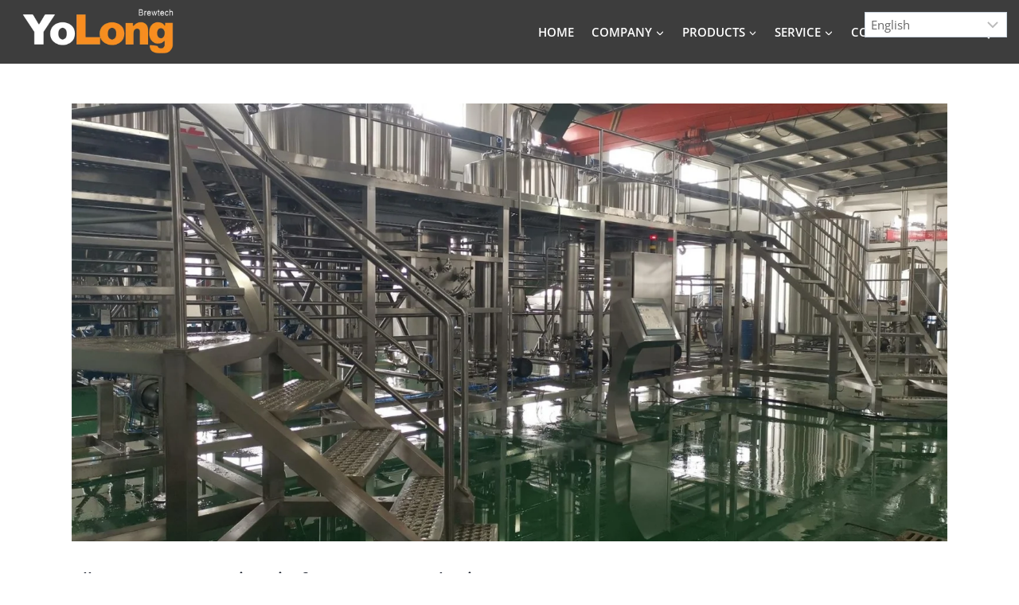

--- FILE ---
content_type: text/html; charset=UTF-8
request_url: https://yolongbrewtech.com/all-in-one-beer-brewing-kits-beer-enthusiasts/
body_size: 40352
content:
<!doctype html>
<html lang="en-US" class="no-js" itemtype="https://schema.org/Blog" itemscope>
<head>
	<meta charset="UTF-8">
	<meta name="viewport" content="width=device-width, initial-scale=1, minimum-scale=1">
	<meta name='robots' content='index, follow, max-image-preview:large, max-snippet:-1, max-video-preview:-1' />
<link rel="alternate" hreflang="en" href="https://yolongbrewtech.com/all-in-one-beer-brewing-kits-beer-enthusiasts/" />
<link rel="alternate" hreflang="ar" href="https://yolongbrewtech.com/ar/all-in-one-beer-brewing-kits-beer-enthusiasts/" />
<link rel="alternate" hreflang="zh-CN" href="https://yolongbrewtech.com/zh-CN/all-in-one-beer-brewing-kits-beer-enthusiasts/" />
<link rel="alternate" hreflang="nl" href="https://yolongbrewtech.com/nl/all-in-one-beer-brewing-kits-beer-enthusiasts/" />
<link rel="alternate" hreflang="fr" href="https://yolongbrewtech.com/fr/all-in-one-beer-brewing-kits-beer-enthusiasts/" />
<link rel="alternate" hreflang="de" href="https://yolongbrewtech.com/de/all-in-one-beer-brewing-kits-beer-enthusiasts/" />
<link rel="alternate" hreflang="it" href="https://yolongbrewtech.com/it/all-in-one-beer-brewing-kits-beer-enthusiasts/" />
<link rel="alternate" hreflang="pt" href="https://yolongbrewtech.com/pt/all-in-one-beer-brewing-kits-beer-enthusiasts/" />
<link rel="alternate" hreflang="ru" href="https://yolongbrewtech.com/ru/all-in-one-beer-brewing-kits-beer-enthusiasts/" />
<link rel="alternate" hreflang="es" href="https://yolongbrewtech.com/es/all-in-one-beer-brewing-kits-beer-enthusiasts/" />

	<!-- This site is optimized with the Yoast SEO plugin v26.6 - https://yoast.com/wordpress/plugins/seo/ -->
	<title>All-In-One Beer Brewing Kits for Busy Beer Enthusiasts - YoLong Brewtech</title>
	<link rel="canonical" href="https://yolongbrewtech.com/all-in-one-beer-brewing-kits-beer-enthusiasts/" />
	<meta property="og:locale" content="en_US" />
	<meta property="og:type" content="article" />
	<meta property="og:title" content="All-In-One Beer Brewing Kits for Busy Beer Enthusiasts - YoLong Brewtech" />
	<meta property="og:description" content="Beer brewing is an art that requires skill and patience. However, with the advent of all-in-one beer brewing kits, anyone can easily make their own beer at home without having to spend hours in the process. In this article, we will explore the benefits of using all-in-one beer brewing kits for busy beer enthusiasts. Introduction..." />
	<meta property="og:url" content="https://yolongbrewtech.com/all-in-one-beer-brewing-kits-beer-enthusiasts/" />
	<meta property="og:site_name" content="YoLong Brewtech" />
	<meta property="article:published_time" content="2023-04-25T06:09:45+00:00" />
	<meta property="article:modified_time" content="2023-04-25T06:17:24+00:00" />
	<meta property="og:image" content="https://yolongbrewtech.com/wp-content/uploads/2022/03/15BBL-Microbrewery-Equipment.jpg" />
	<meta property="og:image:width" content="1800" />
	<meta property="og:image:height" content="1350" />
	<meta property="og:image:type" content="image/jpeg" />
	<meta name="twitter:card" content="summary_large_image" />
	<meta name="twitter:label1" content="Written by" />
	<meta name="twitter:data1" content="" />
	<meta name="twitter:label2" content="Est. reading time" />
	<meta name="twitter:data2" content="6 minutes" />
	<script type="application/ld+json" class="yoast-schema-graph">{"@context":"https://schema.org","@graph":[{"@type":"Article","@id":"https://yolongbrewtech.com/all-in-one-beer-brewing-kits-beer-enthusiasts/#article","isPartOf":{"@id":"https://yolongbrewtech.com/all-in-one-beer-brewing-kits-beer-enthusiasts/"},"author":{"name":"","@id":""},"headline":"All-In-One Beer Brewing Kits for Busy Beer Enthusiasts","datePublished":"2023-04-25T06:09:45+00:00","dateModified":"2023-04-25T06:17:24+00:00","mainEntityOfPage":{"@id":"https://yolongbrewtech.com/all-in-one-beer-brewing-kits-beer-enthusiasts/"},"wordCount":1267,"publisher":{"@id":"https://yolongbrewtech.com/#organization"},"image":{"@id":"https://yolongbrewtech.com/all-in-one-beer-brewing-kits-beer-enthusiasts/#primaryimage"},"thumbnailUrl":"https://yolongbrewtech.com/wp-content/uploads/2022/03/15BBL-Microbrewery-Equipment.jpg","articleSection":["Reference/Project"],"inLanguage":"en-US"},{"@type":"WebPage","@id":"https://yolongbrewtech.com/all-in-one-beer-brewing-kits-beer-enthusiasts/","url":"https://yolongbrewtech.com/all-in-one-beer-brewing-kits-beer-enthusiasts/","name":"All-In-One Beer Brewing Kits for Busy Beer Enthusiasts - YoLong Brewtech","isPartOf":{"@id":"https://yolongbrewtech.com/#website"},"primaryImageOfPage":{"@id":"https://yolongbrewtech.com/all-in-one-beer-brewing-kits-beer-enthusiasts/#primaryimage"},"image":{"@id":"https://yolongbrewtech.com/all-in-one-beer-brewing-kits-beer-enthusiasts/#primaryimage"},"thumbnailUrl":"https://yolongbrewtech.com/wp-content/uploads/2022/03/15BBL-Microbrewery-Equipment.jpg","datePublished":"2023-04-25T06:09:45+00:00","dateModified":"2023-04-25T06:17:24+00:00","breadcrumb":{"@id":"https://yolongbrewtech.com/all-in-one-beer-brewing-kits-beer-enthusiasts/#breadcrumb"},"inLanguage":"en-US","potentialAction":[{"@type":"ReadAction","target":["https://yolongbrewtech.com/all-in-one-beer-brewing-kits-beer-enthusiasts/"]}]},{"@type":"ImageObject","inLanguage":"en-US","@id":"https://yolongbrewtech.com/all-in-one-beer-brewing-kits-beer-enthusiasts/#primaryimage","url":"https://yolongbrewtech.com/wp-content/uploads/2022/03/15BBL-Microbrewery-Equipment.jpg","contentUrl":"https://yolongbrewtech.com/wp-content/uploads/2022/03/15BBL-Microbrewery-Equipment.jpg","width":1800,"height":1350,"caption":"fermentation brewery"},{"@type":"BreadcrumbList","@id":"https://yolongbrewtech.com/all-in-one-beer-brewing-kits-beer-enthusiasts/#breadcrumb","itemListElement":[{"@type":"ListItem","position":1,"name":"Home","item":"https://yolongbrewtech.com/"},{"@type":"ListItem","position":2,"name":"Blog","item":"https://yolongbrewtech.com/blog/"},{"@type":"ListItem","position":3,"name":"All-In-One Beer Brewing Kits for Busy Beer Enthusiasts"}]},{"@type":"WebSite","@id":"https://yolongbrewtech.com/#website","url":"https://yolongbrewtech.com/","name":"YoLong Brewtech","description":"Brewery &amp; Beverage Equipment Manufacturers/Designers","publisher":{"@id":"https://yolongbrewtech.com/#organization"},"potentialAction":[{"@type":"SearchAction","target":{"@type":"EntryPoint","urlTemplate":"https://yolongbrewtech.com/?s={search_term_string}"},"query-input":{"@type":"PropertyValueSpecification","valueRequired":true,"valueName":"search_term_string"}}],"inLanguage":"en-US"},{"@type":"Organization","@id":"https://yolongbrewtech.com/#organization","name":"YoLong Brewtech","url":"https://yolongbrewtech.com/","logo":{"@type":"ImageObject","inLanguage":"en-US","@id":"https://yolongbrewtech.com/#/schema/logo/image/","url":"https://yolongbrewtech.com/wp-content/uploads/2025/07/YoLong-Brewtech-Logo-1-300x113-1.png","contentUrl":"https://yolongbrewtech.com/wp-content/uploads/2025/07/YoLong-Brewtech-Logo-1-300x113-1.png","width":300,"height":113,"caption":"YoLong Brewtech"},"image":{"@id":"https://yolongbrewtech.com/#/schema/logo/image/"}},{"@type":"Person","@id":"","url":"https://yolongbrewtech.com/author/"}]}</script>
	<!-- / Yoast SEO plugin. -->


			<script>document.documentElement.classList.remove( 'no-js' );</script>
			<style id='wp-img-auto-sizes-contain-inline-css'>
img:is([sizes=auto i],[sizes^="auto," i]){contain-intrinsic-size:3000px 1500px}
/*# sourceURL=wp-img-auto-sizes-contain-inline-css */
</style>
<link rel='stylesheet' id='kadence-blocks-rowlayout-css' href='https://yolongbrewtech.com/wp-content/plugins/kadence-blocks/dist/style-blocks-rowlayout.css?ver=3.5.29' media='all' />
<link rel='stylesheet' id='kadence-blocks-column-css' href='https://yolongbrewtech.com/wp-content/plugins/kadence-blocks/dist/style-blocks-column.css?ver=3.5.29' media='all' />
<style id='kadence-blocks-advancedheading-inline-css'>
.wp-block-kadence-advancedheading mark{background:transparent;border-style:solid;border-width:0}.wp-block-kadence-advancedheading mark.kt-highlight{color:#f76a0c;}.kb-adv-heading-icon{display: inline-flex;justify-content: center;align-items: center;} .is-layout-constrained > .kb-advanced-heading-link {display: block;}.single-content .kadence-advanced-heading-wrapper h1, .single-content .kadence-advanced-heading-wrapper h2, .single-content .kadence-advanced-heading-wrapper h3, .single-content .kadence-advanced-heading-wrapper h4, .single-content .kadence-advanced-heading-wrapper h5, .single-content .kadence-advanced-heading-wrapper h6 {margin: 1.5em 0 .5em;}.single-content .kadence-advanced-heading-wrapper+* { margin-top:0;}.kb-screen-reader-text{position:absolute;width:1px;height:1px;padding:0;margin:-1px;overflow:hidden;clip:rect(0,0,0,0);}
/*# sourceURL=kadence-blocks-advancedheading-inline-css */
</style>
<link rel='stylesheet' id='kadence-blocks-icon-css' href='https://yolongbrewtech.com/wp-content/plugins/kadence-blocks/dist/style-blocks-icon.css?ver=3.5.29' media='all' />
<link rel='stylesheet' id='kadence-blocks-image-css' href='https://yolongbrewtech.com/wp-content/plugins/kadence-blocks/dist/style-blocks-image.css?ver=3.5.29' media='all' />
<link rel='stylesheet' id='kadence-blocks-tableofcontents-css' href='https://yolongbrewtech.com/wp-content/plugins/kadence-blocks/dist/style-blocks-tableofcontents.css?ver=3.5.29' media='all' />
<link rel='stylesheet' id='kadence-blocks-spacer-css' href='https://yolongbrewtech.com/wp-content/plugins/kadence-blocks/dist/style-blocks-spacer.css?ver=3.5.29' media='all' />
<link rel='stylesheet' id='kadence-blocks-advancedbtn-css' href='https://yolongbrewtech.com/wp-content/plugins/kadence-blocks/dist/style-blocks-advancedbtn.css?ver=3.5.29' media='all' />
<link rel='stylesheet' id='kadence-blocks-pro-dynamichtml-css' href='https://yolongbrewtech.com/wp-content/plugins/kadence-blocks-pro/dist/style-blocks-dynamichtml.css?ver=2.8.6' media='all' />
<style id='wp-block-library-inline-css'>
:root{--wp-block-synced-color:#7a00df;--wp-block-synced-color--rgb:122,0,223;--wp-bound-block-color:var(--wp-block-synced-color);--wp-editor-canvas-background:#ddd;--wp-admin-theme-color:#007cba;--wp-admin-theme-color--rgb:0,124,186;--wp-admin-theme-color-darker-10:#006ba1;--wp-admin-theme-color-darker-10--rgb:0,107,160.5;--wp-admin-theme-color-darker-20:#005a87;--wp-admin-theme-color-darker-20--rgb:0,90,135;--wp-admin-border-width-focus:2px}@media (min-resolution:192dpi){:root{--wp-admin-border-width-focus:1.5px}}.wp-element-button{cursor:pointer}:root .has-very-light-gray-background-color{background-color:#eee}:root .has-very-dark-gray-background-color{background-color:#313131}:root .has-very-light-gray-color{color:#eee}:root .has-very-dark-gray-color{color:#313131}:root .has-vivid-green-cyan-to-vivid-cyan-blue-gradient-background{background:linear-gradient(135deg,#00d084,#0693e3)}:root .has-purple-crush-gradient-background{background:linear-gradient(135deg,#34e2e4,#4721fb 50%,#ab1dfe)}:root .has-hazy-dawn-gradient-background{background:linear-gradient(135deg,#faaca8,#dad0ec)}:root .has-subdued-olive-gradient-background{background:linear-gradient(135deg,#fafae1,#67a671)}:root .has-atomic-cream-gradient-background{background:linear-gradient(135deg,#fdd79a,#004a59)}:root .has-nightshade-gradient-background{background:linear-gradient(135deg,#330968,#31cdcf)}:root .has-midnight-gradient-background{background:linear-gradient(135deg,#020381,#2874fc)}:root{--wp--preset--font-size--normal:16px;--wp--preset--font-size--huge:42px}.has-regular-font-size{font-size:1em}.has-larger-font-size{font-size:2.625em}.has-normal-font-size{font-size:var(--wp--preset--font-size--normal)}.has-huge-font-size{font-size:var(--wp--preset--font-size--huge)}.has-text-align-center{text-align:center}.has-text-align-left{text-align:left}.has-text-align-right{text-align:right}.has-fit-text{white-space:nowrap!important}#end-resizable-editor-section{display:none}.aligncenter{clear:both}.items-justified-left{justify-content:flex-start}.items-justified-center{justify-content:center}.items-justified-right{justify-content:flex-end}.items-justified-space-between{justify-content:space-between}.screen-reader-text{border:0;clip-path:inset(50%);height:1px;margin:-1px;overflow:hidden;padding:0;position:absolute;width:1px;word-wrap:normal!important}.screen-reader-text:focus{background-color:#ddd;clip-path:none;color:#444;display:block;font-size:1em;height:auto;left:5px;line-height:normal;padding:15px 23px 14px;text-decoration:none;top:5px;width:auto;z-index:100000}html :where(.has-border-color){border-style:solid}html :where([style*=border-top-color]){border-top-style:solid}html :where([style*=border-right-color]){border-right-style:solid}html :where([style*=border-bottom-color]){border-bottom-style:solid}html :where([style*=border-left-color]){border-left-style:solid}html :where([style*=border-width]){border-style:solid}html :where([style*=border-top-width]){border-top-style:solid}html :where([style*=border-right-width]){border-right-style:solid}html :where([style*=border-bottom-width]){border-bottom-style:solid}html :where([style*=border-left-width]){border-left-style:solid}html :where(img[class*=wp-image-]){height:auto;max-width:100%}:where(figure){margin:0 0 1em}html :where(.is-position-sticky){--wp-admin--admin-bar--position-offset:var(--wp-admin--admin-bar--height,0px)}@media screen and (max-width:600px){html :where(.is-position-sticky){--wp-admin--admin-bar--position-offset:0px}}

/*# sourceURL=wp-block-library-inline-css */
</style><style id='wp-block-gallery-inline-css'>
.blocks-gallery-grid:not(.has-nested-images),.wp-block-gallery:not(.has-nested-images){display:flex;flex-wrap:wrap;list-style-type:none;margin:0;padding:0}.blocks-gallery-grid:not(.has-nested-images) .blocks-gallery-image,.blocks-gallery-grid:not(.has-nested-images) .blocks-gallery-item,.wp-block-gallery:not(.has-nested-images) .blocks-gallery-image,.wp-block-gallery:not(.has-nested-images) .blocks-gallery-item{display:flex;flex-direction:column;flex-grow:1;justify-content:center;margin:0 1em 1em 0;position:relative;width:calc(50% - 1em)}.blocks-gallery-grid:not(.has-nested-images) .blocks-gallery-image:nth-of-type(2n),.blocks-gallery-grid:not(.has-nested-images) .blocks-gallery-item:nth-of-type(2n),.wp-block-gallery:not(.has-nested-images) .blocks-gallery-image:nth-of-type(2n),.wp-block-gallery:not(.has-nested-images) .blocks-gallery-item:nth-of-type(2n){margin-right:0}.blocks-gallery-grid:not(.has-nested-images) .blocks-gallery-image figure,.blocks-gallery-grid:not(.has-nested-images) .blocks-gallery-item figure,.wp-block-gallery:not(.has-nested-images) .blocks-gallery-image figure,.wp-block-gallery:not(.has-nested-images) .blocks-gallery-item figure{align-items:flex-end;display:flex;height:100%;justify-content:flex-start;margin:0}.blocks-gallery-grid:not(.has-nested-images) .blocks-gallery-image img,.blocks-gallery-grid:not(.has-nested-images) .blocks-gallery-item img,.wp-block-gallery:not(.has-nested-images) .blocks-gallery-image img,.wp-block-gallery:not(.has-nested-images) .blocks-gallery-item img{display:block;height:auto;max-width:100%;width:auto}.blocks-gallery-grid:not(.has-nested-images) .blocks-gallery-image figcaption,.blocks-gallery-grid:not(.has-nested-images) .blocks-gallery-item figcaption,.wp-block-gallery:not(.has-nested-images) .blocks-gallery-image figcaption,.wp-block-gallery:not(.has-nested-images) .blocks-gallery-item figcaption{background:linear-gradient(0deg,#000000b3,#0000004d 70%,#0000);bottom:0;box-sizing:border-box;color:#fff;font-size:.8em;margin:0;max-height:100%;overflow:auto;padding:3em .77em .7em;position:absolute;text-align:center;width:100%;z-index:2}.blocks-gallery-grid:not(.has-nested-images) .blocks-gallery-image figcaption img,.blocks-gallery-grid:not(.has-nested-images) .blocks-gallery-item figcaption img,.wp-block-gallery:not(.has-nested-images) .blocks-gallery-image figcaption img,.wp-block-gallery:not(.has-nested-images) .blocks-gallery-item figcaption img{display:inline}.blocks-gallery-grid:not(.has-nested-images) figcaption,.wp-block-gallery:not(.has-nested-images) figcaption{flex-grow:1}.blocks-gallery-grid:not(.has-nested-images).is-cropped .blocks-gallery-image a,.blocks-gallery-grid:not(.has-nested-images).is-cropped .blocks-gallery-image img,.blocks-gallery-grid:not(.has-nested-images).is-cropped .blocks-gallery-item a,.blocks-gallery-grid:not(.has-nested-images).is-cropped .blocks-gallery-item img,.wp-block-gallery:not(.has-nested-images).is-cropped .blocks-gallery-image a,.wp-block-gallery:not(.has-nested-images).is-cropped .blocks-gallery-image img,.wp-block-gallery:not(.has-nested-images).is-cropped .blocks-gallery-item a,.wp-block-gallery:not(.has-nested-images).is-cropped .blocks-gallery-item img{flex:1;height:100%;object-fit:cover;width:100%}.blocks-gallery-grid:not(.has-nested-images).columns-1 .blocks-gallery-image,.blocks-gallery-grid:not(.has-nested-images).columns-1 .blocks-gallery-item,.wp-block-gallery:not(.has-nested-images).columns-1 .blocks-gallery-image,.wp-block-gallery:not(.has-nested-images).columns-1 .blocks-gallery-item{margin-right:0;width:100%}@media (min-width:600px){.blocks-gallery-grid:not(.has-nested-images).columns-3 .blocks-gallery-image,.blocks-gallery-grid:not(.has-nested-images).columns-3 .blocks-gallery-item,.wp-block-gallery:not(.has-nested-images).columns-3 .blocks-gallery-image,.wp-block-gallery:not(.has-nested-images).columns-3 .blocks-gallery-item{margin-right:1em;width:calc(33.33333% - .66667em)}.blocks-gallery-grid:not(.has-nested-images).columns-4 .blocks-gallery-image,.blocks-gallery-grid:not(.has-nested-images).columns-4 .blocks-gallery-item,.wp-block-gallery:not(.has-nested-images).columns-4 .blocks-gallery-image,.wp-block-gallery:not(.has-nested-images).columns-4 .blocks-gallery-item{margin-right:1em;width:calc(25% - .75em)}.blocks-gallery-grid:not(.has-nested-images).columns-5 .blocks-gallery-image,.blocks-gallery-grid:not(.has-nested-images).columns-5 .blocks-gallery-item,.wp-block-gallery:not(.has-nested-images).columns-5 .blocks-gallery-image,.wp-block-gallery:not(.has-nested-images).columns-5 .blocks-gallery-item{margin-right:1em;width:calc(20% - .8em)}.blocks-gallery-grid:not(.has-nested-images).columns-6 .blocks-gallery-image,.blocks-gallery-grid:not(.has-nested-images).columns-6 .blocks-gallery-item,.wp-block-gallery:not(.has-nested-images).columns-6 .blocks-gallery-image,.wp-block-gallery:not(.has-nested-images).columns-6 .blocks-gallery-item{margin-right:1em;width:calc(16.66667% - .83333em)}.blocks-gallery-grid:not(.has-nested-images).columns-7 .blocks-gallery-image,.blocks-gallery-grid:not(.has-nested-images).columns-7 .blocks-gallery-item,.wp-block-gallery:not(.has-nested-images).columns-7 .blocks-gallery-image,.wp-block-gallery:not(.has-nested-images).columns-7 .blocks-gallery-item{margin-right:1em;width:calc(14.28571% - .85714em)}.blocks-gallery-grid:not(.has-nested-images).columns-8 .blocks-gallery-image,.blocks-gallery-grid:not(.has-nested-images).columns-8 .blocks-gallery-item,.wp-block-gallery:not(.has-nested-images).columns-8 .blocks-gallery-image,.wp-block-gallery:not(.has-nested-images).columns-8 .blocks-gallery-item{margin-right:1em;width:calc(12.5% - .875em)}.blocks-gallery-grid:not(.has-nested-images).columns-1 .blocks-gallery-image:nth-of-type(1n),.blocks-gallery-grid:not(.has-nested-images).columns-1 .blocks-gallery-item:nth-of-type(1n),.blocks-gallery-grid:not(.has-nested-images).columns-2 .blocks-gallery-image:nth-of-type(2n),.blocks-gallery-grid:not(.has-nested-images).columns-2 .blocks-gallery-item:nth-of-type(2n),.blocks-gallery-grid:not(.has-nested-images).columns-3 .blocks-gallery-image:nth-of-type(3n),.blocks-gallery-grid:not(.has-nested-images).columns-3 .blocks-gallery-item:nth-of-type(3n),.blocks-gallery-grid:not(.has-nested-images).columns-4 .blocks-gallery-image:nth-of-type(4n),.blocks-gallery-grid:not(.has-nested-images).columns-4 .blocks-gallery-item:nth-of-type(4n),.blocks-gallery-grid:not(.has-nested-images).columns-5 .blocks-gallery-image:nth-of-type(5n),.blocks-gallery-grid:not(.has-nested-images).columns-5 .blocks-gallery-item:nth-of-type(5n),.blocks-gallery-grid:not(.has-nested-images).columns-6 .blocks-gallery-image:nth-of-type(6n),.blocks-gallery-grid:not(.has-nested-images).columns-6 .blocks-gallery-item:nth-of-type(6n),.blocks-gallery-grid:not(.has-nested-images).columns-7 .blocks-gallery-image:nth-of-type(7n),.blocks-gallery-grid:not(.has-nested-images).columns-7 .blocks-gallery-item:nth-of-type(7n),.blocks-gallery-grid:not(.has-nested-images).columns-8 .blocks-gallery-image:nth-of-type(8n),.blocks-gallery-grid:not(.has-nested-images).columns-8 .blocks-gallery-item:nth-of-type(8n),.wp-block-gallery:not(.has-nested-images).columns-1 .blocks-gallery-image:nth-of-type(1n),.wp-block-gallery:not(.has-nested-images).columns-1 .blocks-gallery-item:nth-of-type(1n),.wp-block-gallery:not(.has-nested-images).columns-2 .blocks-gallery-image:nth-of-type(2n),.wp-block-gallery:not(.has-nested-images).columns-2 .blocks-gallery-item:nth-of-type(2n),.wp-block-gallery:not(.has-nested-images).columns-3 .blocks-gallery-image:nth-of-type(3n),.wp-block-gallery:not(.has-nested-images).columns-3 .blocks-gallery-item:nth-of-type(3n),.wp-block-gallery:not(.has-nested-images).columns-4 .blocks-gallery-image:nth-of-type(4n),.wp-block-gallery:not(.has-nested-images).columns-4 .blocks-gallery-item:nth-of-type(4n),.wp-block-gallery:not(.has-nested-images).columns-5 .blocks-gallery-image:nth-of-type(5n),.wp-block-gallery:not(.has-nested-images).columns-5 .blocks-gallery-item:nth-of-type(5n),.wp-block-gallery:not(.has-nested-images).columns-6 .blocks-gallery-image:nth-of-type(6n),.wp-block-gallery:not(.has-nested-images).columns-6 .blocks-gallery-item:nth-of-type(6n),.wp-block-gallery:not(.has-nested-images).columns-7 .blocks-gallery-image:nth-of-type(7n),.wp-block-gallery:not(.has-nested-images).columns-7 .blocks-gallery-item:nth-of-type(7n),.wp-block-gallery:not(.has-nested-images).columns-8 .blocks-gallery-image:nth-of-type(8n),.wp-block-gallery:not(.has-nested-images).columns-8 .blocks-gallery-item:nth-of-type(8n){margin-right:0}}.blocks-gallery-grid:not(.has-nested-images) .blocks-gallery-image:last-child,.blocks-gallery-grid:not(.has-nested-images) .blocks-gallery-item:last-child,.wp-block-gallery:not(.has-nested-images) .blocks-gallery-image:last-child,.wp-block-gallery:not(.has-nested-images) .blocks-gallery-item:last-child{margin-right:0}.blocks-gallery-grid:not(.has-nested-images).alignleft,.blocks-gallery-grid:not(.has-nested-images).alignright,.wp-block-gallery:not(.has-nested-images).alignleft,.wp-block-gallery:not(.has-nested-images).alignright{max-width:420px;width:100%}.blocks-gallery-grid:not(.has-nested-images).aligncenter .blocks-gallery-item figure,.wp-block-gallery:not(.has-nested-images).aligncenter .blocks-gallery-item figure{justify-content:center}.wp-block-gallery:not(.is-cropped) .blocks-gallery-item{align-self:flex-start}figure.wp-block-gallery.has-nested-images{align-items:normal}.wp-block-gallery.has-nested-images figure.wp-block-image:not(#individual-image){margin:0;width:calc(50% - var(--wp--style--unstable-gallery-gap, 16px)/2)}.wp-block-gallery.has-nested-images figure.wp-block-image{box-sizing:border-box;display:flex;flex-direction:column;flex-grow:1;justify-content:center;max-width:100%;position:relative}.wp-block-gallery.has-nested-images figure.wp-block-image>a,.wp-block-gallery.has-nested-images figure.wp-block-image>div{flex-direction:column;flex-grow:1;margin:0}.wp-block-gallery.has-nested-images figure.wp-block-image img{display:block;height:auto;max-width:100%!important;width:auto}.wp-block-gallery.has-nested-images figure.wp-block-image figcaption,.wp-block-gallery.has-nested-images figure.wp-block-image:has(figcaption):before{bottom:0;left:0;max-height:100%;position:absolute;right:0}.wp-block-gallery.has-nested-images figure.wp-block-image:has(figcaption):before{backdrop-filter:blur(3px);content:"";height:100%;-webkit-mask-image:linear-gradient(0deg,#000 20%,#0000);mask-image:linear-gradient(0deg,#000 20%,#0000);max-height:40%;pointer-events:none}.wp-block-gallery.has-nested-images figure.wp-block-image figcaption{box-sizing:border-box;color:#fff;font-size:13px;margin:0;overflow:auto;padding:1em;text-align:center;text-shadow:0 0 1.5px #000}.wp-block-gallery.has-nested-images figure.wp-block-image figcaption::-webkit-scrollbar{height:12px;width:12px}.wp-block-gallery.has-nested-images figure.wp-block-image figcaption::-webkit-scrollbar-track{background-color:initial}.wp-block-gallery.has-nested-images figure.wp-block-image figcaption::-webkit-scrollbar-thumb{background-clip:padding-box;background-color:initial;border:3px solid #0000;border-radius:8px}.wp-block-gallery.has-nested-images figure.wp-block-image figcaption:focus-within::-webkit-scrollbar-thumb,.wp-block-gallery.has-nested-images figure.wp-block-image figcaption:focus::-webkit-scrollbar-thumb,.wp-block-gallery.has-nested-images figure.wp-block-image figcaption:hover::-webkit-scrollbar-thumb{background-color:#fffc}.wp-block-gallery.has-nested-images figure.wp-block-image figcaption{scrollbar-color:#0000 #0000;scrollbar-gutter:stable both-edges;scrollbar-width:thin}.wp-block-gallery.has-nested-images figure.wp-block-image figcaption:focus,.wp-block-gallery.has-nested-images figure.wp-block-image figcaption:focus-within,.wp-block-gallery.has-nested-images figure.wp-block-image figcaption:hover{scrollbar-color:#fffc #0000}.wp-block-gallery.has-nested-images figure.wp-block-image figcaption{will-change:transform}@media (hover:none){.wp-block-gallery.has-nested-images figure.wp-block-image figcaption{scrollbar-color:#fffc #0000}}.wp-block-gallery.has-nested-images figure.wp-block-image figcaption{background:linear-gradient(0deg,#0006,#0000)}.wp-block-gallery.has-nested-images figure.wp-block-image figcaption img{display:inline}.wp-block-gallery.has-nested-images figure.wp-block-image figcaption a{color:inherit}.wp-block-gallery.has-nested-images figure.wp-block-image.has-custom-border img{box-sizing:border-box}.wp-block-gallery.has-nested-images figure.wp-block-image.has-custom-border>a,.wp-block-gallery.has-nested-images figure.wp-block-image.has-custom-border>div,.wp-block-gallery.has-nested-images figure.wp-block-image.is-style-rounded>a,.wp-block-gallery.has-nested-images figure.wp-block-image.is-style-rounded>div{flex:1 1 auto}.wp-block-gallery.has-nested-images figure.wp-block-image.has-custom-border figcaption,.wp-block-gallery.has-nested-images figure.wp-block-image.is-style-rounded figcaption{background:none;color:inherit;flex:initial;margin:0;padding:10px 10px 9px;position:relative;text-shadow:none}.wp-block-gallery.has-nested-images figure.wp-block-image.has-custom-border:before,.wp-block-gallery.has-nested-images figure.wp-block-image.is-style-rounded:before{content:none}.wp-block-gallery.has-nested-images figcaption{flex-basis:100%;flex-grow:1;text-align:center}.wp-block-gallery.has-nested-images:not(.is-cropped) figure.wp-block-image:not(#individual-image){margin-bottom:auto;margin-top:0}.wp-block-gallery.has-nested-images.is-cropped figure.wp-block-image:not(#individual-image){align-self:inherit}.wp-block-gallery.has-nested-images.is-cropped figure.wp-block-image:not(#individual-image)>a,.wp-block-gallery.has-nested-images.is-cropped figure.wp-block-image:not(#individual-image)>div:not(.components-drop-zone){display:flex}.wp-block-gallery.has-nested-images.is-cropped figure.wp-block-image:not(#individual-image) a,.wp-block-gallery.has-nested-images.is-cropped figure.wp-block-image:not(#individual-image) img{flex:1 0 0%;height:100%;object-fit:cover;width:100%}.wp-block-gallery.has-nested-images.columns-1 figure.wp-block-image:not(#individual-image){width:100%}@media (min-width:600px){.wp-block-gallery.has-nested-images.columns-3 figure.wp-block-image:not(#individual-image){width:calc(33.33333% - var(--wp--style--unstable-gallery-gap, 16px)*.66667)}.wp-block-gallery.has-nested-images.columns-4 figure.wp-block-image:not(#individual-image){width:calc(25% - var(--wp--style--unstable-gallery-gap, 16px)*.75)}.wp-block-gallery.has-nested-images.columns-5 figure.wp-block-image:not(#individual-image){width:calc(20% - var(--wp--style--unstable-gallery-gap, 16px)*.8)}.wp-block-gallery.has-nested-images.columns-6 figure.wp-block-image:not(#individual-image){width:calc(16.66667% - var(--wp--style--unstable-gallery-gap, 16px)*.83333)}.wp-block-gallery.has-nested-images.columns-7 figure.wp-block-image:not(#individual-image){width:calc(14.28571% - var(--wp--style--unstable-gallery-gap, 16px)*.85714)}.wp-block-gallery.has-nested-images.columns-8 figure.wp-block-image:not(#individual-image){width:calc(12.5% - var(--wp--style--unstable-gallery-gap, 16px)*.875)}.wp-block-gallery.has-nested-images.columns-default figure.wp-block-image:not(#individual-image){width:calc(33.33% - var(--wp--style--unstable-gallery-gap, 16px)*.66667)}.wp-block-gallery.has-nested-images.columns-default figure.wp-block-image:not(#individual-image):first-child:nth-last-child(2),.wp-block-gallery.has-nested-images.columns-default figure.wp-block-image:not(#individual-image):first-child:nth-last-child(2)~figure.wp-block-image:not(#individual-image){width:calc(50% - var(--wp--style--unstable-gallery-gap, 16px)*.5)}.wp-block-gallery.has-nested-images.columns-default figure.wp-block-image:not(#individual-image):first-child:last-child{width:100%}}.wp-block-gallery.has-nested-images.alignleft,.wp-block-gallery.has-nested-images.alignright{max-width:420px;width:100%}.wp-block-gallery.has-nested-images.aligncenter{justify-content:center}
/*# sourceURL=https://yolongbrewtech.com/wp-includes/blocks/gallery/style.min.css */
</style>
<style id='wp-block-image-inline-css'>
.wp-block-image>a,.wp-block-image>figure>a{display:inline-block}.wp-block-image img{box-sizing:border-box;height:auto;max-width:100%;vertical-align:bottom}@media not (prefers-reduced-motion){.wp-block-image img.hide{visibility:hidden}.wp-block-image img.show{animation:show-content-image .4s}}.wp-block-image[style*=border-radius] img,.wp-block-image[style*=border-radius]>a{border-radius:inherit}.wp-block-image.has-custom-border img{box-sizing:border-box}.wp-block-image.aligncenter{text-align:center}.wp-block-image.alignfull>a,.wp-block-image.alignwide>a{width:100%}.wp-block-image.alignfull img,.wp-block-image.alignwide img{height:auto;width:100%}.wp-block-image .aligncenter,.wp-block-image .alignleft,.wp-block-image .alignright,.wp-block-image.aligncenter,.wp-block-image.alignleft,.wp-block-image.alignright{display:table}.wp-block-image .aligncenter>figcaption,.wp-block-image .alignleft>figcaption,.wp-block-image .alignright>figcaption,.wp-block-image.aligncenter>figcaption,.wp-block-image.alignleft>figcaption,.wp-block-image.alignright>figcaption{caption-side:bottom;display:table-caption}.wp-block-image .alignleft{float:left;margin:.5em 1em .5em 0}.wp-block-image .alignright{float:right;margin:.5em 0 .5em 1em}.wp-block-image .aligncenter{margin-left:auto;margin-right:auto}.wp-block-image :where(figcaption){margin-bottom:1em;margin-top:.5em}.wp-block-image.is-style-circle-mask img{border-radius:9999px}@supports ((-webkit-mask-image:none) or (mask-image:none)) or (-webkit-mask-image:none){.wp-block-image.is-style-circle-mask img{border-radius:0;-webkit-mask-image:url('data:image/svg+xml;utf8,<svg viewBox="0 0 100 100" xmlns="http://www.w3.org/2000/svg"><circle cx="50" cy="50" r="50"/></svg>');mask-image:url('data:image/svg+xml;utf8,<svg viewBox="0 0 100 100" xmlns="http://www.w3.org/2000/svg"><circle cx="50" cy="50" r="50"/></svg>');mask-mode:alpha;-webkit-mask-position:center;mask-position:center;-webkit-mask-repeat:no-repeat;mask-repeat:no-repeat;-webkit-mask-size:contain;mask-size:contain}}:root :where(.wp-block-image.is-style-rounded img,.wp-block-image .is-style-rounded img){border-radius:9999px}.wp-block-image figure{margin:0}.wp-lightbox-container{display:flex;flex-direction:column;position:relative}.wp-lightbox-container img{cursor:zoom-in}.wp-lightbox-container img:hover+button{opacity:1}.wp-lightbox-container button{align-items:center;backdrop-filter:blur(16px) saturate(180%);background-color:#5a5a5a40;border:none;border-radius:4px;cursor:zoom-in;display:flex;height:20px;justify-content:center;opacity:0;padding:0;position:absolute;right:16px;text-align:center;top:16px;width:20px;z-index:100}@media not (prefers-reduced-motion){.wp-lightbox-container button{transition:opacity .2s ease}}.wp-lightbox-container button:focus-visible{outline:3px auto #5a5a5a40;outline:3px auto -webkit-focus-ring-color;outline-offset:3px}.wp-lightbox-container button:hover{cursor:pointer;opacity:1}.wp-lightbox-container button:focus{opacity:1}.wp-lightbox-container button:focus,.wp-lightbox-container button:hover,.wp-lightbox-container button:not(:hover):not(:active):not(.has-background){background-color:#5a5a5a40;border:none}.wp-lightbox-overlay{box-sizing:border-box;cursor:zoom-out;height:100vh;left:0;overflow:hidden;position:fixed;top:0;visibility:hidden;width:100%;z-index:100000}.wp-lightbox-overlay .close-button{align-items:center;cursor:pointer;display:flex;justify-content:center;min-height:40px;min-width:40px;padding:0;position:absolute;right:calc(env(safe-area-inset-right) + 16px);top:calc(env(safe-area-inset-top) + 16px);z-index:5000000}.wp-lightbox-overlay .close-button:focus,.wp-lightbox-overlay .close-button:hover,.wp-lightbox-overlay .close-button:not(:hover):not(:active):not(.has-background){background:none;border:none}.wp-lightbox-overlay .lightbox-image-container{height:var(--wp--lightbox-container-height);left:50%;overflow:hidden;position:absolute;top:50%;transform:translate(-50%,-50%);transform-origin:top left;width:var(--wp--lightbox-container-width);z-index:9999999999}.wp-lightbox-overlay .wp-block-image{align-items:center;box-sizing:border-box;display:flex;height:100%;justify-content:center;margin:0;position:relative;transform-origin:0 0;width:100%;z-index:3000000}.wp-lightbox-overlay .wp-block-image img{height:var(--wp--lightbox-image-height);min-height:var(--wp--lightbox-image-height);min-width:var(--wp--lightbox-image-width);width:var(--wp--lightbox-image-width)}.wp-lightbox-overlay .wp-block-image figcaption{display:none}.wp-lightbox-overlay button{background:none;border:none}.wp-lightbox-overlay .scrim{background-color:#fff;height:100%;opacity:.9;position:absolute;width:100%;z-index:2000000}.wp-lightbox-overlay.active{visibility:visible}@media not (prefers-reduced-motion){.wp-lightbox-overlay.active{animation:turn-on-visibility .25s both}.wp-lightbox-overlay.active img{animation:turn-on-visibility .35s both}.wp-lightbox-overlay.show-closing-animation:not(.active){animation:turn-off-visibility .35s both}.wp-lightbox-overlay.show-closing-animation:not(.active) img{animation:turn-off-visibility .25s both}.wp-lightbox-overlay.zoom.active{animation:none;opacity:1;visibility:visible}.wp-lightbox-overlay.zoom.active .lightbox-image-container{animation:lightbox-zoom-in .4s}.wp-lightbox-overlay.zoom.active .lightbox-image-container img{animation:none}.wp-lightbox-overlay.zoom.active .scrim{animation:turn-on-visibility .4s forwards}.wp-lightbox-overlay.zoom.show-closing-animation:not(.active){animation:none}.wp-lightbox-overlay.zoom.show-closing-animation:not(.active) .lightbox-image-container{animation:lightbox-zoom-out .4s}.wp-lightbox-overlay.zoom.show-closing-animation:not(.active) .lightbox-image-container img{animation:none}.wp-lightbox-overlay.zoom.show-closing-animation:not(.active) .scrim{animation:turn-off-visibility .4s forwards}}@keyframes show-content-image{0%{visibility:hidden}99%{visibility:hidden}to{visibility:visible}}@keyframes turn-on-visibility{0%{opacity:0}to{opacity:1}}@keyframes turn-off-visibility{0%{opacity:1;visibility:visible}99%{opacity:0;visibility:visible}to{opacity:0;visibility:hidden}}@keyframes lightbox-zoom-in{0%{transform:translate(calc((-100vw + var(--wp--lightbox-scrollbar-width))/2 + var(--wp--lightbox-initial-left-position)),calc(-50vh + var(--wp--lightbox-initial-top-position))) scale(var(--wp--lightbox-scale))}to{transform:translate(-50%,-50%) scale(1)}}@keyframes lightbox-zoom-out{0%{transform:translate(-50%,-50%) scale(1);visibility:visible}99%{visibility:visible}to{transform:translate(calc((-100vw + var(--wp--lightbox-scrollbar-width))/2 + var(--wp--lightbox-initial-left-position)),calc(-50vh + var(--wp--lightbox-initial-top-position))) scale(var(--wp--lightbox-scale));visibility:hidden}}
/*# sourceURL=https://yolongbrewtech.com/wp-includes/blocks/image/style.min.css */
</style>
<style id='wp-block-list-inline-css'>
ol,ul{box-sizing:border-box}:root :where(.wp-block-list.has-background){padding:1.25em 2.375em}
/*# sourceURL=https://yolongbrewtech.com/wp-includes/blocks/list/style.min.css */
</style>
<style id='wp-block-post-date-inline-css'>
.wp-block-post-date{box-sizing:border-box}
/*# sourceURL=https://yolongbrewtech.com/wp-includes/blocks/post-date/style.min.css */
</style>
<style id='wp-block-embed-inline-css'>
.wp-block-embed.alignleft,.wp-block-embed.alignright,.wp-block[data-align=left]>[data-type="core/embed"],.wp-block[data-align=right]>[data-type="core/embed"]{max-width:360px;width:100%}.wp-block-embed.alignleft .wp-block-embed__wrapper,.wp-block-embed.alignright .wp-block-embed__wrapper,.wp-block[data-align=left]>[data-type="core/embed"] .wp-block-embed__wrapper,.wp-block[data-align=right]>[data-type="core/embed"] .wp-block-embed__wrapper{min-width:280px}.wp-block-cover .wp-block-embed{min-height:240px;min-width:320px}.wp-block-embed{overflow-wrap:break-word}.wp-block-embed :where(figcaption){margin-bottom:1em;margin-top:.5em}.wp-block-embed iframe{max-width:100%}.wp-block-embed__wrapper{position:relative}.wp-embed-responsive .wp-has-aspect-ratio .wp-block-embed__wrapper:before{content:"";display:block;padding-top:50%}.wp-embed-responsive .wp-has-aspect-ratio iframe{bottom:0;height:100%;left:0;position:absolute;right:0;top:0;width:100%}.wp-embed-responsive .wp-embed-aspect-21-9 .wp-block-embed__wrapper:before{padding-top:42.85%}.wp-embed-responsive .wp-embed-aspect-18-9 .wp-block-embed__wrapper:before{padding-top:50%}.wp-embed-responsive .wp-embed-aspect-16-9 .wp-block-embed__wrapper:before{padding-top:56.25%}.wp-embed-responsive .wp-embed-aspect-4-3 .wp-block-embed__wrapper:before{padding-top:75%}.wp-embed-responsive .wp-embed-aspect-1-1 .wp-block-embed__wrapper:before{padding-top:100%}.wp-embed-responsive .wp-embed-aspect-9-16 .wp-block-embed__wrapper:before{padding-top:177.77%}.wp-embed-responsive .wp-embed-aspect-1-2 .wp-block-embed__wrapper:before{padding-top:200%}
/*# sourceURL=https://yolongbrewtech.com/wp-includes/blocks/embed/style.min.css */
</style>
<style id='global-styles-inline-css'>
:root{--wp--preset--aspect-ratio--square: 1;--wp--preset--aspect-ratio--4-3: 4/3;--wp--preset--aspect-ratio--3-4: 3/4;--wp--preset--aspect-ratio--3-2: 3/2;--wp--preset--aspect-ratio--2-3: 2/3;--wp--preset--aspect-ratio--16-9: 16/9;--wp--preset--aspect-ratio--9-16: 9/16;--wp--preset--color--black: #000000;--wp--preset--color--cyan-bluish-gray: #abb8c3;--wp--preset--color--white: #ffffff;--wp--preset--color--pale-pink: #f78da7;--wp--preset--color--vivid-red: #cf2e2e;--wp--preset--color--luminous-vivid-orange: #ff6900;--wp--preset--color--luminous-vivid-amber: #fcb900;--wp--preset--color--light-green-cyan: #7bdcb5;--wp--preset--color--vivid-green-cyan: #00d084;--wp--preset--color--pale-cyan-blue: #8ed1fc;--wp--preset--color--vivid-cyan-blue: #0693e3;--wp--preset--color--vivid-purple: #9b51e0;--wp--preset--color--theme-palette-1: var(--global-palette1);--wp--preset--color--theme-palette-2: var(--global-palette2);--wp--preset--color--theme-palette-3: var(--global-palette3);--wp--preset--color--theme-palette-4: var(--global-palette4);--wp--preset--color--theme-palette-5: var(--global-palette5);--wp--preset--color--theme-palette-6: var(--global-palette6);--wp--preset--color--theme-palette-7: var(--global-palette7);--wp--preset--color--theme-palette-8: var(--global-palette8);--wp--preset--color--theme-palette-9: var(--global-palette9);--wp--preset--color--theme-palette-10: var(--global-palette10);--wp--preset--color--theme-palette-11: var(--global-palette11);--wp--preset--color--theme-palette-12: var(--global-palette12);--wp--preset--color--theme-palette-13: var(--global-palette13);--wp--preset--color--theme-palette-14: var(--global-palette14);--wp--preset--color--theme-palette-15: var(--global-palette15);--wp--preset--gradient--vivid-cyan-blue-to-vivid-purple: linear-gradient(135deg,rgb(6,147,227) 0%,rgb(155,81,224) 100%);--wp--preset--gradient--light-green-cyan-to-vivid-green-cyan: linear-gradient(135deg,rgb(122,220,180) 0%,rgb(0,208,130) 100%);--wp--preset--gradient--luminous-vivid-amber-to-luminous-vivid-orange: linear-gradient(135deg,rgb(252,185,0) 0%,rgb(255,105,0) 100%);--wp--preset--gradient--luminous-vivid-orange-to-vivid-red: linear-gradient(135deg,rgb(255,105,0) 0%,rgb(207,46,46) 100%);--wp--preset--gradient--very-light-gray-to-cyan-bluish-gray: linear-gradient(135deg,rgb(238,238,238) 0%,rgb(169,184,195) 100%);--wp--preset--gradient--cool-to-warm-spectrum: linear-gradient(135deg,rgb(74,234,220) 0%,rgb(151,120,209) 20%,rgb(207,42,186) 40%,rgb(238,44,130) 60%,rgb(251,105,98) 80%,rgb(254,248,76) 100%);--wp--preset--gradient--blush-light-purple: linear-gradient(135deg,rgb(255,206,236) 0%,rgb(152,150,240) 100%);--wp--preset--gradient--blush-bordeaux: linear-gradient(135deg,rgb(254,205,165) 0%,rgb(254,45,45) 50%,rgb(107,0,62) 100%);--wp--preset--gradient--luminous-dusk: linear-gradient(135deg,rgb(255,203,112) 0%,rgb(199,81,192) 50%,rgb(65,88,208) 100%);--wp--preset--gradient--pale-ocean: linear-gradient(135deg,rgb(255,245,203) 0%,rgb(182,227,212) 50%,rgb(51,167,181) 100%);--wp--preset--gradient--electric-grass: linear-gradient(135deg,rgb(202,248,128) 0%,rgb(113,206,126) 100%);--wp--preset--gradient--midnight: linear-gradient(135deg,rgb(2,3,129) 0%,rgb(40,116,252) 100%);--wp--preset--font-size--small: var(--global-font-size-small);--wp--preset--font-size--medium: var(--global-font-size-medium);--wp--preset--font-size--large: var(--global-font-size-large);--wp--preset--font-size--x-large: 42px;--wp--preset--font-size--larger: var(--global-font-size-larger);--wp--preset--font-size--xxlarge: var(--global-font-size-xxlarge);--wp--preset--spacing--20: 0.44rem;--wp--preset--spacing--30: 0.67rem;--wp--preset--spacing--40: 1rem;--wp--preset--spacing--50: 1.5rem;--wp--preset--spacing--60: 2.25rem;--wp--preset--spacing--70: 3.38rem;--wp--preset--spacing--80: 5.06rem;--wp--preset--shadow--natural: 6px 6px 9px rgba(0, 0, 0, 0.2);--wp--preset--shadow--deep: 12px 12px 50px rgba(0, 0, 0, 0.4);--wp--preset--shadow--sharp: 6px 6px 0px rgba(0, 0, 0, 0.2);--wp--preset--shadow--outlined: 6px 6px 0px -3px rgb(255, 255, 255), 6px 6px rgb(0, 0, 0);--wp--preset--shadow--crisp: 6px 6px 0px rgb(0, 0, 0);}:where(.is-layout-flex){gap: 0.5em;}:where(.is-layout-grid){gap: 0.5em;}body .is-layout-flex{display: flex;}.is-layout-flex{flex-wrap: wrap;align-items: center;}.is-layout-flex > :is(*, div){margin: 0;}body .is-layout-grid{display: grid;}.is-layout-grid > :is(*, div){margin: 0;}:where(.wp-block-columns.is-layout-flex){gap: 2em;}:where(.wp-block-columns.is-layout-grid){gap: 2em;}:where(.wp-block-post-template.is-layout-flex){gap: 1.25em;}:where(.wp-block-post-template.is-layout-grid){gap: 1.25em;}.has-black-color{color: var(--wp--preset--color--black) !important;}.has-cyan-bluish-gray-color{color: var(--wp--preset--color--cyan-bluish-gray) !important;}.has-white-color{color: var(--wp--preset--color--white) !important;}.has-pale-pink-color{color: var(--wp--preset--color--pale-pink) !important;}.has-vivid-red-color{color: var(--wp--preset--color--vivid-red) !important;}.has-luminous-vivid-orange-color{color: var(--wp--preset--color--luminous-vivid-orange) !important;}.has-luminous-vivid-amber-color{color: var(--wp--preset--color--luminous-vivid-amber) !important;}.has-light-green-cyan-color{color: var(--wp--preset--color--light-green-cyan) !important;}.has-vivid-green-cyan-color{color: var(--wp--preset--color--vivid-green-cyan) !important;}.has-pale-cyan-blue-color{color: var(--wp--preset--color--pale-cyan-blue) !important;}.has-vivid-cyan-blue-color{color: var(--wp--preset--color--vivid-cyan-blue) !important;}.has-vivid-purple-color{color: var(--wp--preset--color--vivid-purple) !important;}.has-black-background-color{background-color: var(--wp--preset--color--black) !important;}.has-cyan-bluish-gray-background-color{background-color: var(--wp--preset--color--cyan-bluish-gray) !important;}.has-white-background-color{background-color: var(--wp--preset--color--white) !important;}.has-pale-pink-background-color{background-color: var(--wp--preset--color--pale-pink) !important;}.has-vivid-red-background-color{background-color: var(--wp--preset--color--vivid-red) !important;}.has-luminous-vivid-orange-background-color{background-color: var(--wp--preset--color--luminous-vivid-orange) !important;}.has-luminous-vivid-amber-background-color{background-color: var(--wp--preset--color--luminous-vivid-amber) !important;}.has-light-green-cyan-background-color{background-color: var(--wp--preset--color--light-green-cyan) !important;}.has-vivid-green-cyan-background-color{background-color: var(--wp--preset--color--vivid-green-cyan) !important;}.has-pale-cyan-blue-background-color{background-color: var(--wp--preset--color--pale-cyan-blue) !important;}.has-vivid-cyan-blue-background-color{background-color: var(--wp--preset--color--vivid-cyan-blue) !important;}.has-vivid-purple-background-color{background-color: var(--wp--preset--color--vivid-purple) !important;}.has-black-border-color{border-color: var(--wp--preset--color--black) !important;}.has-cyan-bluish-gray-border-color{border-color: var(--wp--preset--color--cyan-bluish-gray) !important;}.has-white-border-color{border-color: var(--wp--preset--color--white) !important;}.has-pale-pink-border-color{border-color: var(--wp--preset--color--pale-pink) !important;}.has-vivid-red-border-color{border-color: var(--wp--preset--color--vivid-red) !important;}.has-luminous-vivid-orange-border-color{border-color: var(--wp--preset--color--luminous-vivid-orange) !important;}.has-luminous-vivid-amber-border-color{border-color: var(--wp--preset--color--luminous-vivid-amber) !important;}.has-light-green-cyan-border-color{border-color: var(--wp--preset--color--light-green-cyan) !important;}.has-vivid-green-cyan-border-color{border-color: var(--wp--preset--color--vivid-green-cyan) !important;}.has-pale-cyan-blue-border-color{border-color: var(--wp--preset--color--pale-cyan-blue) !important;}.has-vivid-cyan-blue-border-color{border-color: var(--wp--preset--color--vivid-cyan-blue) !important;}.has-vivid-purple-border-color{border-color: var(--wp--preset--color--vivid-purple) !important;}.has-vivid-cyan-blue-to-vivid-purple-gradient-background{background: var(--wp--preset--gradient--vivid-cyan-blue-to-vivid-purple) !important;}.has-light-green-cyan-to-vivid-green-cyan-gradient-background{background: var(--wp--preset--gradient--light-green-cyan-to-vivid-green-cyan) !important;}.has-luminous-vivid-amber-to-luminous-vivid-orange-gradient-background{background: var(--wp--preset--gradient--luminous-vivid-amber-to-luminous-vivid-orange) !important;}.has-luminous-vivid-orange-to-vivid-red-gradient-background{background: var(--wp--preset--gradient--luminous-vivid-orange-to-vivid-red) !important;}.has-very-light-gray-to-cyan-bluish-gray-gradient-background{background: var(--wp--preset--gradient--very-light-gray-to-cyan-bluish-gray) !important;}.has-cool-to-warm-spectrum-gradient-background{background: var(--wp--preset--gradient--cool-to-warm-spectrum) !important;}.has-blush-light-purple-gradient-background{background: var(--wp--preset--gradient--blush-light-purple) !important;}.has-blush-bordeaux-gradient-background{background: var(--wp--preset--gradient--blush-bordeaux) !important;}.has-luminous-dusk-gradient-background{background: var(--wp--preset--gradient--luminous-dusk) !important;}.has-pale-ocean-gradient-background{background: var(--wp--preset--gradient--pale-ocean) !important;}.has-electric-grass-gradient-background{background: var(--wp--preset--gradient--electric-grass) !important;}.has-midnight-gradient-background{background: var(--wp--preset--gradient--midnight) !important;}.has-small-font-size{font-size: var(--wp--preset--font-size--small) !important;}.has-medium-font-size{font-size: var(--wp--preset--font-size--medium) !important;}.has-large-font-size{font-size: var(--wp--preset--font-size--large) !important;}.has-x-large-font-size{font-size: var(--wp--preset--font-size--x-large) !important;}
/*# sourceURL=global-styles-inline-css */
</style>
<style id='core-block-supports-inline-css'>
.wp-elements-c98dc002c9e2e93fa6f1651909bc79f7 a:where(:not(.wp-element-button)){color:#919191;}.wp-block-gallery.wp-block-gallery-1{--wp--style--unstable-gallery-gap:var( --wp--style--gallery-gap-default, var( --gallery-block--gutter-size, var( --wp--style--block-gap, 0.5em ) ) );gap:var( --wp--style--gallery-gap-default, var( --gallery-block--gutter-size, var( --wp--style--block-gap, 0.5em ) ) );}.wp-elements-ae07a9a2c46437626ea00f6d9124b0ec a:where(:not(.wp-element-button)){color:var(--wp--preset--color--theme-palette-3);}.wp-elements-ae07a9a2c46437626ea00f6d9124b0ec a:where(:not(.wp-element-button)):hover{color:var(--wp--preset--color--theme-palette-1);}.wp-elements-ca58259d49d52006ff6ed807333e77f5 a:where(:not(.wp-element-button)){color:#aaaaaa;}.wp-elements-dff14401430c45b3fae9d4c08cd445bd a:where(:not(.wp-element-button)){color:#aaaaaa;}.wp-elements-4d6635b4d9958078937d7f565981c142 a:where(:not(.wp-element-button)){color:#aaaaaa;}.wp-elements-d89511409437ff62dacfbed02dbcb76c a:where(:not(.wp-element-button)){color:#aaaaaa;}.wp-elements-fa946a58b3936a2a9b0c3d7b2603bcf1 a:where(:not(.wp-element-button)){color:#aaaaaa;}.wp-elements-ec9fbf49a68fb66c19d7be8e0e9a8999 a:where(:not(.wp-element-button)){color:#aaaaaa;}.wp-elements-63caf1193f43fa065f9b06ff417b96b2 a:where(:not(.wp-element-button)){color:#aaaaaa;}.wp-elements-b27ae1b99d2235880182e9953095b462 a:where(:not(.wp-element-button)){color:#aaaaaa;}
/*# sourceURL=core-block-supports-inline-css */
</style>

<style id='classic-theme-styles-inline-css'>
/*! This file is auto-generated */
.wp-block-button__link{color:#fff;background-color:#32373c;border-radius:9999px;box-shadow:none;text-decoration:none;padding:calc(.667em + 2px) calc(1.333em + 2px);font-size:1.125em}.wp-block-file__button{background:#32373c;color:#fff;text-decoration:none}
/*# sourceURL=/wp-includes/css/classic-themes.min.css */
</style>
<link rel='stylesheet' id='ivory-search-styles-css' href='https://yolongbrewtech.com/wp-content/plugins/add-search-to-menu/public/css/ivory-search.min.css?ver=5.5.13' media='all' />
<link rel='stylesheet' id='kadence-global-css' href='https://yolongbrewtech.com/wp-content/themes/kadence/assets/css/global.min.css?ver=1.4.2' media='all' />
<style id='kadence-global-inline-css'>
/* Kadence Base CSS */
:root{--global-palette1:#d37e3d;--global-palette2:#215387;--global-palette3:#1A202C;--global-palette4:#2D3748;--global-palette5:#666666;--global-palette6:#eeeeee;--global-palette7:#EDF2F7;--global-palette8:#F7FAFC;--global-palette9:#ffffff;--global-palette10:oklch(from var(--global-palette1) calc(l + 0.10 * (1 - l)) calc(c * 1.00) calc(h + 180) / 100%);--global-palette11:#13612e;--global-palette12:#1159af;--global-palette13:#b82105;--global-palette14:#f7630c;--global-palette15:#f5a524;--global-palette9rgb:255, 255, 255;--global-palette-highlight:var(--global-palette2);--global-palette-highlight-alt:var(--global-palette1);--global-palette-highlight-alt2:var(--global-palette9);--global-palette-btn-bg:var(--global-palette1);--global-palette-btn-bg-hover:var(--global-palette2);--global-palette-btn:var(--global-palette9);--global-palette-btn-hover:var(--global-palette9);--global-palette-btn-sec-bg:var(--global-palette7);--global-palette-btn-sec-bg-hover:var(--global-palette2);--global-palette-btn-sec:var(--global-palette3);--global-palette-btn-sec-hover:var(--global-palette9);--global-body-font-family:'Open Sans', sans-serif;--global-heading-font-family:'Open Sans', sans-serif;--global-primary-nav-font-family:'Open Sans', sans-serif;--global-fallback-font:sans-serif;--global-display-fallback-font:sans-serif;--global-content-width:1290px;--global-content-wide-width:calc(1290px + 230px);--global-content-narrow-width:842px;--global-content-edge-padding:1.5rem;--global-content-boxed-padding:2rem;--global-calc-content-width:calc(1290px - var(--global-content-edge-padding) - var(--global-content-edge-padding) );--wp--style--global--content-size:var(--global-calc-content-width);}.wp-site-blocks{--global-vw:calc( 100vw - ( 0.5 * var(--scrollbar-offset)));}body{background:var(--global-palette8);}body, input, select, optgroup, textarea{font-style:normal;font-weight:normal;font-size:15px;line-height:1.6;font-family:var(--global-body-font-family);color:#666666;}.content-bg, body.content-style-unboxed .site{background:var(--global-palette9);}h1,h2,h3,h4,h5,h6{font-family:var(--global-heading-font-family);}h1{font-style:normal;font-weight:700;font-size:32px;line-height:1.5;font-family:'Open Sans', sans-serif;color:var(--global-palette3);}h2{font-style:normal;font-weight:700;font-size:28px;line-height:1.5;font-family:'Open Sans', sans-serif;color:var(--global-palette3);}h3{font-style:normal;font-weight:700;font-size:24px;line-height:1.5;font-family:'Open Sans', sans-serif;color:var(--global-palette3);}h4{font-style:normal;font-weight:700;font-size:22px;line-height:1.5;font-family:'Open Sans', sans-serif;color:var(--global-palette4);}h5{font-style:normal;font-weight:700;font-size:20px;line-height:1.5;font-family:'Open Sans', sans-serif;color:var(--global-palette4);}h6{font-style:normal;font-weight:700;font-size:18px;line-height:1.5;font-family:'Open Sans', sans-serif;color:var(--global-palette5);}.entry-hero h1{font-style:normal;font-weight:normal;font-family:'Open Sans', sans-serif;}.entry-hero .kadence-breadcrumbs, .entry-hero .search-form{font-style:normal;font-weight:normal;font-family:'Open Sans', sans-serif;}.entry-hero .kadence-breadcrumbs{max-width:1290px;}.site-container, .site-header-row-layout-contained, .site-footer-row-layout-contained, .entry-hero-layout-contained, .comments-area, .alignfull > .wp-block-cover__inner-container, .alignwide > .wp-block-cover__inner-container{max-width:var(--global-content-width);}.content-width-narrow .content-container.site-container, .content-width-narrow .hero-container.site-container{max-width:var(--global-content-narrow-width);}@media all and (min-width: 1520px){.wp-site-blocks .content-container  .alignwide{margin-left:-115px;margin-right:-115px;width:unset;max-width:unset;}}@media all and (min-width: 1102px){.content-width-narrow .wp-site-blocks .content-container .alignwide{margin-left:-130px;margin-right:-130px;width:unset;max-width:unset;}}.content-style-boxed .wp-site-blocks .entry-content .alignwide{margin-left:calc( -1 * var( --global-content-boxed-padding ) );margin-right:calc( -1 * var( --global-content-boxed-padding ) );}.content-area{margin-top:5rem;margin-bottom:5rem;}@media all and (max-width: 1024px){.content-area{margin-top:3rem;margin-bottom:3rem;}}@media all and (max-width: 767px){.content-area{margin-top:2rem;margin-bottom:2rem;}}@media all and (max-width: 1024px){:root{--global-content-boxed-padding:2rem;}}@media all and (max-width: 767px){:root{--global-content-boxed-padding:1.5rem;}}.entry-content-wrap{padding:2rem;}@media all and (max-width: 1024px){.entry-content-wrap{padding:2rem;}}@media all and (max-width: 767px){.entry-content-wrap{padding:1.5rem;}}.entry.single-entry{box-shadow:0px 15px 15px -10px rgba(0,0,0,0.05);}.entry.loop-entry{box-shadow:0px 15px 15px -10px rgba(0,0,0,0.05);}.loop-entry .entry-content-wrap{padding:2rem;}@media all and (max-width: 1024px){.loop-entry .entry-content-wrap{padding:2rem;}}@media all and (max-width: 767px){.loop-entry .entry-content-wrap{padding:1.5rem;}}button, .button, .wp-block-button__link, input[type="button"], input[type="reset"], input[type="submit"], .fl-button, .elementor-button-wrapper .elementor-button, .wc-block-components-checkout-place-order-button, .wc-block-cart__submit{box-shadow:0px 0px 0px -7px rgba(0,0,0,0);}button:hover, button:focus, button:active, .button:hover, .button:focus, .button:active, .wp-block-button__link:hover, .wp-block-button__link:focus, .wp-block-button__link:active, input[type="button"]:hover, input[type="button"]:focus, input[type="button"]:active, input[type="reset"]:hover, input[type="reset"]:focus, input[type="reset"]:active, input[type="submit"]:hover, input[type="submit"]:focus, input[type="submit"]:active, .elementor-button-wrapper .elementor-button:hover, .elementor-button-wrapper .elementor-button:focus, .elementor-button-wrapper .elementor-button:active, .wc-block-cart__submit:hover{box-shadow:0px 15px 25px -7px rgba(0,0,0,0.1);}.kb-button.kb-btn-global-outline.kb-btn-global-inherit{padding-top:calc(px - 2px);padding-right:calc(px - 2px);padding-bottom:calc(px - 2px);padding-left:calc(px - 2px);}@media all and (min-width: 1025px){.transparent-header .entry-hero .entry-hero-container-inner{padding-top:80px;}}@media all and (max-width: 1024px){.mobile-transparent-header .entry-hero .entry-hero-container-inner{padding-top:80px;}}@media all and (max-width: 767px){.mobile-transparent-header .entry-hero .entry-hero-container-inner{padding-top:80px;}}#kt-scroll-up-reader, #kt-scroll-up{border-radius:0px 0px 0px 0px;background:rgba(51,51,51,0.5);bottom:30px;font-size:1.2em;padding:0.4em 0.4em 0.4em 0.4em;}#kt-scroll-up-reader.scroll-up-side-right, #kt-scroll-up.scroll-up-side-right{right:30px;}#kt-scroll-up-reader.scroll-up-side-left, #kt-scroll-up.scroll-up-side-left{left:30px;}body.single{background:var(--global-palette9);}body.single .content-bg, body.content-style-unboxed.single .site{background:var(--global-palette9);}.entry-hero.post-hero-section .entry-header{min-height:200px;}.loop-entry.type-post h2.entry-title{font-style:normal;font-size:18px;color:var(--global-palette4);}
/* Kadence Header CSS */
@media all and (max-width: 1024px){.mobile-transparent-header #masthead{position:absolute;left:0px;right:0px;z-index:100;}.kadence-scrollbar-fixer.mobile-transparent-header #masthead{right:var(--scrollbar-offset,0);}.mobile-transparent-header #masthead, .mobile-transparent-header .site-top-header-wrap .site-header-row-container-inner, .mobile-transparent-header .site-main-header-wrap .site-header-row-container-inner, .mobile-transparent-header .site-bottom-header-wrap .site-header-row-container-inner{background:transparent;}.site-header-row-tablet-layout-fullwidth, .site-header-row-tablet-layout-standard{padding:0px;}}@media all and (min-width: 1025px){.transparent-header #masthead{position:absolute;left:0px;right:0px;z-index:100;}.transparent-header.kadence-scrollbar-fixer #masthead{right:var(--scrollbar-offset,0);}.transparent-header #masthead, .transparent-header .site-top-header-wrap .site-header-row-container-inner, .transparent-header .site-main-header-wrap .site-header-row-container-inner, .transparent-header .site-bottom-header-wrap .site-header-row-container-inner{background:transparent;}}.site-branding a.brand img{max-width:200px;}.site-branding a.brand img.svg-logo-image{width:200px;}@media all and (max-width: 1024px){.site-branding a.brand img{max-width:120px;}.site-branding a.brand img.svg-logo-image{width:120px;}}@media all and (max-width: 767px){.site-branding a.brand img{max-width:100px;}.site-branding a.brand img.svg-logo-image{width:100px;}}.site-branding{padding:0px 30px 0px 0px;}#masthead, #masthead .kadence-sticky-header.item-is-fixed:not(.item-at-start):not(.site-header-row-container):not(.site-main-header-wrap), #masthead .kadence-sticky-header.item-is-fixed:not(.item-at-start) > .site-header-row-container-inner{background:#ffffff;}.site-main-header-wrap .site-header-row-container-inner{background:#3d3d3d;}.site-main-header-inner-wrap{min-height:80px;}#masthead .kadence-sticky-header.item-is-fixed:not(.item-at-start):not(.site-header-row-container):not(.item-hidden-above):not(.site-main-header-wrap), #masthead .kadence-sticky-header.item-is-fixed:not(.item-at-start):not(.item-hidden-above) > .site-header-row-container-inner{background:#3d3d3d;}.site-main-header-wrap.site-header-row-container.site-header-focus-item.site-header-row-layout-standard.kadence-sticky-header.item-is-fixed.item-is-stuck, .site-header-upper-inner-wrap.kadence-sticky-header.item-is-fixed.item-is-stuck, .site-header-inner-wrap.kadence-sticky-header.item-is-fixed.item-is-stuck, .site-top-header-wrap.site-header-row-container.site-header-focus-item.site-header-row-layout-standard.kadence-sticky-header.item-is-fixed.item-is-stuck, .site-bottom-header-wrap.site-header-row-container.site-header-focus-item.site-header-row-layout-standard.kadence-sticky-header.item-is-fixed.item-is-stuck{box-shadow:0px 0px 0px 0px rgba(0,0,0,0);}.header-navigation[class*="header-navigation-style-underline"] .header-menu-container.primary-menu-container>ul>li>a:after{width:calc( 100% - 1.5em);}.main-navigation .primary-menu-container > ul > li.menu-item > a{padding-left:calc(1.5em / 2);padding-right:calc(1.5em / 2);color:var(--global-palette9);}.main-navigation .primary-menu-container > ul > li.menu-item .dropdown-nav-special-toggle{right:calc(1.5em / 2);}.main-navigation .primary-menu-container > ul li.menu-item > a{font-style:normal;font-weight:600;font-size:15px;font-family:var(--global-primary-nav-font-family);}.main-navigation .primary-menu-container > ul > li.menu-item > a:hover{color:var(--global-palette9);}.main-navigation .primary-menu-container > ul > li.menu-item.current-menu-item > a{color:var(--global-palette9);}.header-navigation .header-menu-container ul ul.sub-menu, .header-navigation .header-menu-container ul ul.submenu{background:var(--global-palette9);box-shadow:0px 2px 13px 0px rgba(0,0,0,0.1);}.header-navigation .header-menu-container ul ul li.menu-item, .header-menu-container ul.menu > li.kadence-menu-mega-enabled > ul > li.menu-item > a{border-bottom:1px solid var(--global-palette7);border-radius:0px 0px 0px 0px;}.header-navigation .header-menu-container ul ul li.menu-item > a{width:230px;padding-top:1em;padding-bottom:1em;color:#171716;font-style:normal;font-weight:600;font-size:14px;font-family:'Open Sans', sans-serif;}.header-navigation .header-menu-container ul ul li.menu-item > a:hover{color:var(--global-palette9);background:#171716;border-radius:0px 0px 0px 0px;}.header-navigation .header-menu-container ul ul li.menu-item.current-menu-item > a{color:var(--global-palette9);background:#171716;border-radius:0px 0px 0px 0px;}.mobile-toggle-open-container .menu-toggle-open, .mobile-toggle-open-container .menu-toggle-open:focus{color:var(--global-palette9);padding:0.4em 0.6em 0.4em 0.6em;font-size:14px;}.mobile-toggle-open-container .menu-toggle-open.menu-toggle-style-bordered{border:1px solid currentColor;}.mobile-toggle-open-container .menu-toggle-open .menu-toggle-icon{font-size:30px;}.mobile-toggle-open-container .menu-toggle-open:hover, .mobile-toggle-open-container .menu-toggle-open:focus-visible{color:var(--global-palette9);}.mobile-navigation ul li{font-size:14px;}.mobile-navigation ul li a{padding-top:1em;padding-bottom:1em;}.mobile-navigation ul li > a, .mobile-navigation ul li.menu-item-has-children > .drawer-nav-drop-wrap{color:var(--global-palette8);}.mobile-navigation ul li.current-menu-item > a, .mobile-navigation ul li.current-menu-item.menu-item-has-children > .drawer-nav-drop-wrap{color:var(--global-palette9);}.mobile-navigation ul li.menu-item-has-children .drawer-nav-drop-wrap, .mobile-navigation ul li:not(.menu-item-has-children) a{border-bottom:1px solid rgba(255,255,255,0.1);}.mobile-navigation:not(.drawer-navigation-parent-toggle-true) ul li.menu-item-has-children .drawer-nav-drop-wrap button{border-left:1px solid rgba(255,255,255,0.1);}#mobile-drawer .drawer-inner, #mobile-drawer.popup-drawer-layout-fullwidth.popup-drawer-animation-slice .pop-portion-bg, #mobile-drawer.popup-drawer-layout-fullwidth.popup-drawer-animation-slice.pop-animated.show-drawer .drawer-inner{background:rgba(0,0,0,0.9);}#mobile-drawer .drawer-header .drawer-toggle{padding:0.6em 0.15em 0.6em 0.15em;font-size:24px;}
/* Kadence Footer CSS */
.site-bottom-footer-inner-wrap{padding-top:30px;padding-bottom:30px;grid-column-gap:30px;}.site-bottom-footer-inner-wrap .widget{margin-bottom:30px;}.site-bottom-footer-inner-wrap .site-footer-section:not(:last-child):after{right:calc(-30px / 2);}
/* Kadence Pro Header CSS */
.header-navigation-dropdown-direction-left ul ul.submenu, .header-navigation-dropdown-direction-left ul ul.sub-menu{right:0px;left:auto;}.rtl .header-navigation-dropdown-direction-right ul ul.submenu, .rtl .header-navigation-dropdown-direction-right ul ul.sub-menu{left:0px;right:auto;}.header-account-button .nav-drop-title-wrap > .kadence-svg-iconset, .header-account-button > .kadence-svg-iconset{font-size:1.2em;}.site-header-item .header-account-button .nav-drop-title-wrap, .site-header-item .header-account-wrap > .header-account-button{display:flex;align-items:center;}.header-account-style-icon_label .header-account-label{padding-left:5px;}.header-account-style-label_icon .header-account-label{padding-right:5px;}.site-header-item .header-account-wrap .header-account-button{text-decoration:none;box-shadow:none;color:inherit;background:transparent;padding:0.6em 0em 0.6em 0em;}.header-mobile-account-wrap .header-account-button .nav-drop-title-wrap > .kadence-svg-iconset, .header-mobile-account-wrap .header-account-button > .kadence-svg-iconset{font-size:1.2em;}.header-mobile-account-wrap .header-account-button .nav-drop-title-wrap, .header-mobile-account-wrap > .header-account-button{display:flex;align-items:center;}.header-mobile-account-wrap.header-account-style-icon_label .header-account-label{padding-left:5px;}.header-mobile-account-wrap.header-account-style-label_icon .header-account-label{padding-right:5px;}.header-mobile-account-wrap .header-account-button{text-decoration:none;box-shadow:none;color:inherit;background:transparent;padding:0.6em 0em 0.6em 0em;}#login-drawer .drawer-inner .drawer-content{display:flex;justify-content:center;align-items:center;position:absolute;top:0px;bottom:0px;left:0px;right:0px;padding:0px;}#loginform p label{display:block;}#login-drawer #loginform{width:100%;}#login-drawer #loginform input{width:100%;}#login-drawer #loginform input[type="checkbox"]{width:auto;}#login-drawer .drawer-inner .drawer-header{position:relative;z-index:100;}#login-drawer .drawer-content_inner.widget_login_form_inner{padding:2em;width:100%;max-width:350px;border-radius:.25rem;background:var(--global-palette9);color:var(--global-palette4);}#login-drawer .lost_password a{color:var(--global-palette6);}#login-drawer .lost_password, #login-drawer .register-field{text-align:center;}#login-drawer .widget_login_form_inner p{margin-top:1.2em;margin-bottom:0em;}#login-drawer .widget_login_form_inner p:first-child{margin-top:0em;}#login-drawer .widget_login_form_inner label{margin-bottom:0.5em;}#login-drawer hr.register-divider{margin:1.2em 0;border-width:1px;}#login-drawer .register-field{font-size:90%;}@media all and (min-width: 1025px){#login-drawer hr.register-divider.hide-desktop{display:none;}#login-drawer p.register-field.hide-desktop{display:none;}}@media all and (max-width: 1024px){#login-drawer hr.register-divider.hide-mobile{display:none;}#login-drawer p.register-field.hide-mobile{display:none;}}@media all and (max-width: 767px){#login-drawer hr.register-divider.hide-mobile{display:none;}#login-drawer p.register-field.hide-mobile{display:none;}}.tertiary-navigation .tertiary-menu-container > ul > li.menu-item > a{padding-left:calc(1.2em / 2);padding-right:calc(1.2em / 2);padding-top:0.6em;padding-bottom:0.6em;color:var(--global-palette5);}.tertiary-navigation .tertiary-menu-container > ul > li.menu-item > a:hover{color:var(--global-palette-highlight);}.tertiary-navigation .tertiary-menu-container > ul > li.menu-item.current-menu-item > a{color:var(--global-palette3);}.header-navigation[class*="header-navigation-style-underline"] .header-menu-container.tertiary-menu-container>ul>li>a:after{width:calc( 100% - 1.2em);}.quaternary-navigation .quaternary-menu-container > ul > li.menu-item > a{padding-left:calc(1.2em / 2);padding-right:calc(1.2em / 2);padding-top:0.6em;padding-bottom:0.6em;color:var(--global-palette5);}.quaternary-navigation .quaternary-menu-container > ul > li.menu-item > a:hover{color:var(--global-palette-highlight);}.quaternary-navigation .quaternary-menu-container > ul > li.menu-item.current-menu-item > a{color:var(--global-palette3);}.header-navigation[class*="header-navigation-style-underline"] .header-menu-container.quaternary-menu-container>ul>li>a:after{width:calc( 100% - 1.2em);}#main-header .header-divider{border-right:1px solid var(--global-palette6);height:50%;}#main-header .header-divider2{border-right:1px solid var(--global-palette6);height:50%;}#main-header .header-divider3{border-right:1px solid var(--global-palette6);height:50%;}#mobile-header .header-mobile-divider, #mobile-drawer .header-mobile-divider{border-right:1px solid var(--global-palette6);height:50%;}#mobile-drawer .header-mobile-divider{border-top:1px solid var(--global-palette6);width:50%;}#mobile-header .header-mobile-divider2{border-right:1px solid var(--global-palette6);height:50%;}#mobile-drawer .header-mobile-divider2{border-top:1px solid var(--global-palette6);width:50%;}.header-item-search-bar form ::-webkit-input-placeholder{color:currentColor;opacity:0.5;}.header-item-search-bar form ::placeholder{color:currentColor;opacity:0.5;}.header-search-bar form{max-width:100%;width:240px;}.header-mobile-search-bar form{max-width:calc(100vw - var(--global-sm-spacing) - var(--global-sm-spacing));width:240px;}.header-widget-lstyle-normal .header-widget-area-inner a:not(.button){text-decoration:underline;}.element-contact-inner-wrap{display:flex;flex-wrap:wrap;align-items:center;margin-top:-0.6em;margin-left:calc(-0.6em / 2);margin-right:calc(-0.6em / 2);}.element-contact-inner-wrap .header-contact-item{display:inline-flex;flex-wrap:wrap;align-items:center;margin-top:0.6em;margin-left:calc(0.6em / 2);margin-right:calc(0.6em / 2);}.element-contact-inner-wrap .header-contact-item .kadence-svg-iconset{font-size:1em;}.header-contact-item img{display:inline-block;}.header-contact-item .contact-label{margin-left:0.3em;}.rtl .header-contact-item .contact-label{margin-right:0.3em;margin-left:0px;}.header-mobile-contact-wrap .element-contact-inner-wrap{display:flex;flex-wrap:wrap;align-items:center;margin-top:-0.6em;margin-left:calc(-0.6em / 2);margin-right:calc(-0.6em / 2);}.header-mobile-contact-wrap .element-contact-inner-wrap .header-contact-item{display:inline-flex;flex-wrap:wrap;align-items:center;margin-top:0.6em;margin-left:calc(0.6em / 2);margin-right:calc(0.6em / 2);}.header-mobile-contact-wrap .element-contact-inner-wrap .header-contact-item .kadence-svg-iconset{font-size:1em;}#main-header .header-button2{box-shadow:0px 0px 0px -7px rgba(0,0,0,0);}#main-header .header-button2:hover{box-shadow:0px 15px 25px -7px rgba(0,0,0,0.1);}.mobile-header-button2-wrap .mobile-header-button-inner-wrap .mobile-header-button2{border:2px none transparent;box-shadow:0px 0px 0px -7px rgba(0,0,0,0);}.mobile-header-button2-wrap .mobile-header-button-inner-wrap .mobile-header-button2:hover{box-shadow:0px 15px 25px -7px rgba(0,0,0,0.1);}#widget-drawer.popup-drawer-layout-fullwidth .drawer-content .header-widget2, #widget-drawer.popup-drawer-layout-sidepanel .drawer-inner{max-width:400px;}#widget-drawer.popup-drawer-layout-fullwidth .drawer-content .header-widget2{margin:0 auto;}.widget-toggle-open{display:flex;align-items:center;background:transparent;box-shadow:none;}.widget-toggle-open:hover, .widget-toggle-open:focus{border-color:currentColor;background:transparent;box-shadow:none;}.widget-toggle-open .widget-toggle-icon{display:flex;}.widget-toggle-open .widget-toggle-label{padding-right:5px;}.rtl .widget-toggle-open .widget-toggle-label{padding-left:5px;padding-right:0px;}.widget-toggle-open .widget-toggle-label:empty, .rtl .widget-toggle-open .widget-toggle-label:empty{padding-right:0px;padding-left:0px;}.widget-toggle-open-container .widget-toggle-open{color:var(--global-palette5);padding:0.4em 0.6em 0.4em 0.6em;font-size:14px;}.widget-toggle-open-container .widget-toggle-open.widget-toggle-style-bordered{border:1px solid currentColor;}.widget-toggle-open-container .widget-toggle-open .widget-toggle-icon{font-size:20px;}.widget-toggle-open-container .widget-toggle-open:hover, .widget-toggle-open-container .widget-toggle-open:focus{color:var(--global-palette-highlight);}#widget-drawer .header-widget-2style-normal a:not(.button){text-decoration:underline;}#widget-drawer .header-widget-2style-plain a:not(.button){text-decoration:none;}#widget-drawer .header-widget2 .widget-title{color:var(--global-palette9);}#widget-drawer .header-widget2{color:var(--global-palette8);}#widget-drawer .header-widget2 a:not(.button), #widget-drawer .header-widget2 .drawer-sub-toggle{color:var(--global-palette8);}#widget-drawer .header-widget2 a:not(.button):hover, #widget-drawer .header-widget2 .drawer-sub-toggle:hover{color:var(--global-palette9);}#mobile-secondary-site-navigation ul li{font-size:14px;}#mobile-secondary-site-navigation ul li a{padding-top:1em;padding-bottom:1em;}#mobile-secondary-site-navigation ul li > a, #mobile-secondary-site-navigation ul li.menu-item-has-children > .drawer-nav-drop-wrap{color:var(--global-palette8);}#mobile-secondary-site-navigation ul li.current-menu-item > a, #mobile-secondary-site-navigation ul li.current-menu-item.menu-item-has-children > .drawer-nav-drop-wrap{color:var(--global-palette-highlight);}#mobile-secondary-site-navigation ul li.menu-item-has-children .drawer-nav-drop-wrap, #mobile-secondary-site-navigation ul li:not(.menu-item-has-children) a{border-bottom:1px solid rgba(255,255,255,0.1);}#mobile-secondary-site-navigation:not(.drawer-navigation-parent-toggle-true) ul li.menu-item-has-children .drawer-nav-drop-wrap button{border-left:1px solid rgba(255,255,255,0.1);}
/*# sourceURL=kadence-global-inline-css */
</style>
<link rel='stylesheet' id='kadence-simplelightbox-css-css' href='https://yolongbrewtech.com/wp-content/plugins/kadence-blocks/includes/assets/css/simplelightbox.min.css?ver=3.5.29' media='all' />
<link rel='stylesheet' id='kadence-header-css' href='https://yolongbrewtech.com/wp-content/themes/kadence/assets/css/header.min.css?ver=1.4.2' media='all' />
<link rel='stylesheet' id='kadence-content-css' href='https://yolongbrewtech.com/wp-content/themes/kadence/assets/css/content.min.css?ver=1.4.2' media='all' />
<link rel='stylesheet' id='kadence-related-posts-css' href='https://yolongbrewtech.com/wp-content/themes/kadence/assets/css/related-posts.min.css?ver=1.4.2' media='all' />
<link rel='stylesheet' id='kad-splide-css' href='https://yolongbrewtech.com/wp-content/themes/kadence/assets/css/kadence-splide.min.css?ver=1.4.2' media='all' />
<link rel='stylesheet' id='kadence-footer-css' href='https://yolongbrewtech.com/wp-content/themes/kadence/assets/css/footer.min.css?ver=1.4.2' media='all' />
<style id='kadence-blocks-global-variables-inline-css'>
:root {--global-kb-font-size-sm:clamp(0.8rem, 0.73rem + 0.217vw, 0.9rem);--global-kb-font-size-md:clamp(1.1rem, 0.995rem + 0.326vw, 1.25rem);--global-kb-font-size-lg:clamp(1.75rem, 1.576rem + 0.543vw, 2rem);--global-kb-font-size-xl:clamp(2.25rem, 1.728rem + 1.63vw, 3rem);--global-kb-font-size-xxl:clamp(2.5rem, 1.456rem + 3.26vw, 4rem);--global-kb-font-size-xxxl:clamp(2.75rem, 0.489rem + 7.065vw, 6rem);}
/*# sourceURL=kadence-blocks-global-variables-inline-css */
</style>
<style id='kadence_blocks_css-inline-css'>
.kb-row-layout-wrap.wp-block-kadence-rowlayout.kb-row-layout-id19976_6c183a-44{margin-top:50px;margin-bottom:0px;}.kb-row-layout-id19976_6c183a-44 > .kt-row-column-wrap{max-width:1270px;margin-left:auto;margin-right:auto;padding-top:0px;padding-right:10px;padding-bottom:10px;padding-left:10px;grid-template-columns:minmax(0, 1fr);}.kb-row-layout-id19976_6c183a-44{background-color:#000000;}@media all and (max-width: 1024px){.kb-row-layout-wrap.wp-block-kadence-rowlayout.kb-row-layout-id19976_6c183a-44{margin-top:0px;margin-bottom:0px;}}@media all and (max-width: 1024px){.kb-row-layout-id19976_6c183a-44 > .kt-row-column-wrap{padding-top:0px;padding-right:20px;padding-bottom:10px;padding-left:20px;}}@media all and (max-width: 767px){.kb-row-layout-wrap.wp-block-kadence-rowlayout.kb-row-layout-id19976_6c183a-44{margin-top:0px;margin-bottom:0px;}.kb-row-layout-id19976_6c183a-44 > .kt-row-column-wrap{padding-top:0px;padding-right:20px;padding-bottom:10px;padding-left:20px;grid-template-columns:minmax(0, 1fr);}}.kadence-column19976_46c111-00 > .kt-inside-inner-col{padding-top:0px;padding-right:0px;padding-bottom:0px;padding-left:0px;}.kadence-column19976_46c111-00 > .kt-inside-inner-col{column-gap:var(--global-kb-gap-sm, 1rem);}.kadence-column19976_46c111-00 > .kt-inside-inner-col{flex-direction:column;}.kadence-column19976_46c111-00 > .kt-inside-inner-col > .aligncenter{width:100%;}.kadence-column19976_46c111-00, .kt-inside-inner-col > .kadence-column19976_46c111-00:not(.specificity){margin-top:0px;margin-right:0px;margin-bottom:0px;margin-left:0px;}@media all and (max-width: 1024px){.kadence-column19976_46c111-00 > .kt-inside-inner-col{padding-top:0px;padding-right:0px;padding-bottom:0px;padding-left:0px;flex-direction:column;justify-content:center;}}@media all and (max-width: 1024px){.kadence-column19976_46c111-00, .kt-inside-inner-col > .kadence-column19976_46c111-00:not(.specificity){margin-top:0px;margin-right:0px;margin-bottom:0px;margin-left:0px;}}@media all and (max-width: 767px){.kadence-column19976_46c111-00 > .kt-inside-inner-col{padding-top:0px;padding-right:0px;padding-bottom:0px;padding-left:0px;flex-direction:column;justify-content:center;}.kadence-column19976_46c111-00, .kt-inside-inner-col > .kadence-column19976_46c111-00:not(.specificity){margin-top:0px;margin-right:0px;margin-bottom:0px;margin-left:0px;}}.kb-row-layout-id19976_b34207-e9 > .kt-row-column-wrap{column-gap:21px;max-width:1270px;margin-left:auto;margin-right:auto;padding-top:var( --global-kb-row-default-top, var(--global-kb-spacing-sm, 1.5rem) );padding-bottom:var( --global-kb-row-default-bottom, var(--global-kb-spacing-sm, 1.5rem) );}.kb-row-layout-id19976_b34207-e9 > .kt-row-column-wrap > div:not(.added-for-specificity){grid-column:initial;}.kb-row-layout-id19976_b34207-e9 > .kt-row-column-wrap{grid-template-columns:repeat(5, minmax(0, 1fr));}@media all and (max-width: 1024px){.kb-row-layout-id19976_b34207-e9 > .kt-row-column-wrap{padding-right:20px;padding-left:20px;grid-template-columns:repeat(3, minmax(0, 1fr));}}@media all and (max-width: 1024px){.kb-row-layout-id19976_b34207-e9 > .kt-row-column-wrap > div:not(.added-for-specificity){grid-column:initial;}}@media all and (max-width: 767px){.kb-row-layout-id19976_b34207-e9 > .kt-row-column-wrap > div:not(.added-for-specificity){grid-column:initial;}.kb-row-layout-id19976_b34207-e9 > .kt-row-column-wrap{grid-template-columns:minmax(0, 1fr);}}.kadence-column19976_3f2fcf-a8 > .kt-inside-inner-col{padding-top:0px;padding-right:0px;padding-bottom:0px;padding-left:0px;}.kadence-column19976_3f2fcf-a8 > .kt-inside-inner-col{column-gap:var(--global-kb-gap-sm, 1rem);}.kadence-column19976_3f2fcf-a8 > .kt-inside-inner-col{flex-direction:column;}.kadence-column19976_3f2fcf-a8 > .kt-inside-inner-col > .aligncenter{width:100%;}.kadence-column19976_3f2fcf-a8, .kt-inside-inner-col > .kadence-column19976_3f2fcf-a8:not(.specificity){margin-top:0px;margin-right:0px;margin-bottom:0px;margin-left:0px;}@media all and (max-width: 1024px){.kadence-column19976_3f2fcf-a8 > .kt-inside-inner-col{padding-top:0px;padding-right:0px;padding-bottom:0px;padding-left:0px;flex-direction:column;justify-content:center;}}@media all and (max-width: 1024px){.kadence-column19976_3f2fcf-a8, .kt-inside-inner-col > .kadence-column19976_3f2fcf-a8:not(.specificity){margin-top:0px;margin-right:0px;margin-bottom:0px;margin-left:0px;}}@media all and (max-width: 767px){.kadence-column19976_3f2fcf-a8 > .kt-inside-inner-col{padding-top:0px;padding-right:0px;padding-bottom:0px;padding-left:0px;flex-direction:column;justify-content:center;}.kadence-column19976_3f2fcf-a8, .kt-inside-inner-col > .kadence-column19976_3f2fcf-a8:not(.specificity){margin-top:0px;margin-right:0px;margin-bottom:0px;margin-left:0px;}}.wp-block-kadence-advancedheading.kt-adv-heading19976_2697de-7a, .wp-block-kadence-advancedheading.kt-adv-heading19976_2697de-7a[data-kb-block="kb-adv-heading19976_2697de-7a"]{padding-top:0px;padding-right:0px;padding-bottom:5px;padding-left:0px;margin-top:0px;margin-right:0px;margin-bottom:15px;margin-left:0px;font-size:15px;font-weight:600;font-family:'Open Sans';color:#777777;border-bottom:1px solid #777777;}.wp-block-kadence-advancedheading.kt-adv-heading19976_2697de-7a mark.kt-highlight, .wp-block-kadence-advancedheading.kt-adv-heading19976_2697de-7a[data-kb-block="kb-adv-heading19976_2697de-7a"] mark.kt-highlight{-webkit-box-decoration-break:clone;box-decoration-break:clone;}@media all and (max-width: 1024px){.wp-block-kadence-advancedheading.kt-adv-heading19976_2697de-7a, .wp-block-kadence-advancedheading.kt-adv-heading19976_2697de-7a[data-kb-block="kb-adv-heading19976_2697de-7a"]{border-bottom:1px solid #777777;}}@media all and (max-width: 767px){.wp-block-kadence-advancedheading.kt-adv-heading19976_2697de-7a, .wp-block-kadence-advancedheading.kt-adv-heading19976_2697de-7a[data-kb-block="kb-adv-heading19976_2697de-7a"]{border-bottom:1px solid #777777;}}.kadence-column19976_0a79d4-20 > .kt-inside-inner-col{padding-top:0px;padding-right:0px;padding-bottom:0px;padding-left:0px;}.kadence-column19976_0a79d4-20 > .kt-inside-inner-col{column-gap:var(--global-kb-gap-sm, 1rem);}.kadence-column19976_0a79d4-20 > .kt-inside-inner-col{flex-direction:column;}.kadence-column19976_0a79d4-20 > .kt-inside-inner-col > .aligncenter{width:100%;}.kadence-column19976_0a79d4-20, .kt-inside-inner-col > .kadence-column19976_0a79d4-20:not(.specificity){margin-top:0px;margin-right:0px;margin-bottom:0px;margin-left:0px;}@media all and (max-width: 1024px){.kadence-column19976_0a79d4-20 > .kt-inside-inner-col{padding-top:0px;padding-right:0px;padding-bottom:0px;padding-left:0px;flex-direction:column;justify-content:center;}}@media all and (max-width: 1024px){.kadence-column19976_0a79d4-20, .kt-inside-inner-col > .kadence-column19976_0a79d4-20:not(.specificity){margin-top:0px;margin-right:0px;margin-bottom:0px;margin-left:0px;}}@media all and (max-width: 767px){.kadence-column19976_0a79d4-20 > .kt-inside-inner-col{padding-top:0px;padding-right:0px;padding-bottom:0px;padding-left:0px;flex-direction:column;justify-content:center;}.kadence-column19976_0a79d4-20, .kt-inside-inner-col > .kadence-column19976_0a79d4-20:not(.specificity){margin-top:0px;margin-right:0px;margin-bottom:0px;margin-left:0px;}}.wp-block-kadence-advancedheading.kt-adv-heading19976_318376-8d, .wp-block-kadence-advancedheading.kt-adv-heading19976_318376-8d[data-kb-block="kb-adv-heading19976_318376-8d"]{padding-top:0px;padding-right:0px;padding-bottom:5px;padding-left:0px;margin-top:0px;margin-right:0px;margin-bottom:15px;margin-left:0px;font-size:15px;font-weight:600;font-family:'Open Sans';color:#777777;border-bottom:1px solid #777777;}.wp-block-kadence-advancedheading.kt-adv-heading19976_318376-8d mark.kt-highlight, .wp-block-kadence-advancedheading.kt-adv-heading19976_318376-8d[data-kb-block="kb-adv-heading19976_318376-8d"] mark.kt-highlight{-webkit-box-decoration-break:clone;box-decoration-break:clone;}@media all and (max-width: 1024px){.wp-block-kadence-advancedheading.kt-adv-heading19976_318376-8d, .wp-block-kadence-advancedheading.kt-adv-heading19976_318376-8d[data-kb-block="kb-adv-heading19976_318376-8d"]{border-bottom:1px solid #777777;}}@media all and (max-width: 767px){.wp-block-kadence-advancedheading.kt-adv-heading19976_318376-8d, .wp-block-kadence-advancedheading.kt-adv-heading19976_318376-8d[data-kb-block="kb-adv-heading19976_318376-8d"]{border-bottom:1px solid #777777;}}.kadence-column19976_a5bf6a-d6 > .kt-inside-inner-col{padding-top:0px;padding-right:0px;padding-bottom:0px;padding-left:0px;}.kadence-column19976_a5bf6a-d6 > .kt-inside-inner-col{column-gap:var(--global-kb-gap-sm, 1rem);}.kadence-column19976_a5bf6a-d6 > .kt-inside-inner-col{flex-direction:column;}.kadence-column19976_a5bf6a-d6 > .kt-inside-inner-col > .aligncenter{width:100%;}.kadence-column19976_a5bf6a-d6, .kt-inside-inner-col > .kadence-column19976_a5bf6a-d6:not(.specificity){margin-top:0px;margin-right:0px;margin-bottom:0px;margin-left:0px;}@media all and (max-width: 1024px){.kadence-column19976_a5bf6a-d6 > .kt-inside-inner-col{padding-top:0px;padding-right:0px;padding-bottom:0px;padding-left:0px;flex-direction:column;justify-content:center;}}@media all and (max-width: 1024px){.kadence-column19976_a5bf6a-d6, .kt-inside-inner-col > .kadence-column19976_a5bf6a-d6:not(.specificity){margin-top:0px;margin-right:0px;margin-bottom:0px;margin-left:0px;}}@media all and (max-width: 767px){.kadence-column19976_a5bf6a-d6 > .kt-inside-inner-col{padding-top:0px;padding-right:0px;padding-bottom:0px;padding-left:0px;flex-direction:column;justify-content:center;}.kadence-column19976_a5bf6a-d6, .kt-inside-inner-col > .kadence-column19976_a5bf6a-d6:not(.specificity){margin-top:0px;margin-right:0px;margin-bottom:0px;margin-left:0px;}}.wp-block-kadence-advancedheading.kt-adv-heading19976_d14ef0-38, .wp-block-kadence-advancedheading.kt-adv-heading19976_d14ef0-38[data-kb-block="kb-adv-heading19976_d14ef0-38"]{padding-top:0px;padding-right:0px;padding-bottom:5px;padding-left:0px;margin-top:0px;margin-right:0px;margin-bottom:15px;margin-left:0px;font-size:15px;font-weight:600;font-family:'Open Sans';color:#777777;border-bottom:1px solid #777777;}.wp-block-kadence-advancedheading.kt-adv-heading19976_d14ef0-38 mark.kt-highlight, .wp-block-kadence-advancedheading.kt-adv-heading19976_d14ef0-38[data-kb-block="kb-adv-heading19976_d14ef0-38"] mark.kt-highlight{-webkit-box-decoration-break:clone;box-decoration-break:clone;}@media all and (max-width: 1024px){.wp-block-kadence-advancedheading.kt-adv-heading19976_d14ef0-38, .wp-block-kadence-advancedheading.kt-adv-heading19976_d14ef0-38[data-kb-block="kb-adv-heading19976_d14ef0-38"]{border-bottom:1px solid #777777;}}@media all and (max-width: 767px){.wp-block-kadence-advancedheading.kt-adv-heading19976_d14ef0-38, .wp-block-kadence-advancedheading.kt-adv-heading19976_d14ef0-38[data-kb-block="kb-adv-heading19976_d14ef0-38"]{border-bottom:1px solid #777777;}}.kadence-column19976_911072-f3 > .kt-inside-inner-col{padding-top:0px;padding-right:0px;padding-bottom:0px;padding-left:0px;}.kadence-column19976_911072-f3 > .kt-inside-inner-col{column-gap:var(--global-kb-gap-sm, 1rem);}.kadence-column19976_911072-f3 > .kt-inside-inner-col{flex-direction:column;}.kadence-column19976_911072-f3 > .kt-inside-inner-col > .aligncenter{width:100%;}.kadence-column19976_911072-f3, .kt-inside-inner-col > .kadence-column19976_911072-f3:not(.specificity){margin-top:0px;margin-right:0px;margin-bottom:0px;margin-left:0px;}@media all and (max-width: 1024px){.kadence-column19976_911072-f3 > .kt-inside-inner-col{padding-top:0px;padding-right:0px;padding-bottom:0px;padding-left:0px;flex-direction:column;justify-content:center;}}@media all and (max-width: 1024px){.kadence-column19976_911072-f3, .kt-inside-inner-col > .kadence-column19976_911072-f3:not(.specificity){margin-top:0px;margin-right:0px;margin-bottom:0px;margin-left:0px;}}@media all and (max-width: 767px){.kadence-column19976_911072-f3 > .kt-inside-inner-col{padding-top:0px;padding-right:0px;padding-bottom:0px;padding-left:0px;flex-direction:column;justify-content:center;}.kadence-column19976_911072-f3, .kt-inside-inner-col > .kadence-column19976_911072-f3:not(.specificity){margin-top:0px;margin-right:0px;margin-bottom:0px;margin-left:0px;}}.wp-block-kadence-advancedheading.kt-adv-heading19976_cea9d4-1a, .wp-block-kadence-advancedheading.kt-adv-heading19976_cea9d4-1a[data-kb-block="kb-adv-heading19976_cea9d4-1a"]{padding-top:0px;padding-right:0px;padding-bottom:5px;padding-left:0px;margin-top:0px;margin-right:0px;margin-bottom:15px;margin-left:0px;font-size:15px;font-weight:600;font-family:'Open Sans';color:#777777;border-bottom:1px solid #777777;}.wp-block-kadence-advancedheading.kt-adv-heading19976_cea9d4-1a mark.kt-highlight, .wp-block-kadence-advancedheading.kt-adv-heading19976_cea9d4-1a[data-kb-block="kb-adv-heading19976_cea9d4-1a"] mark.kt-highlight{-webkit-box-decoration-break:clone;box-decoration-break:clone;}@media all and (max-width: 1024px){.wp-block-kadence-advancedheading.kt-adv-heading19976_cea9d4-1a, .wp-block-kadence-advancedheading.kt-adv-heading19976_cea9d4-1a[data-kb-block="kb-adv-heading19976_cea9d4-1a"]{border-bottom:1px solid #777777;}}@media all and (max-width: 767px){.wp-block-kadence-advancedheading.kt-adv-heading19976_cea9d4-1a, .wp-block-kadence-advancedheading.kt-adv-heading19976_cea9d4-1a[data-kb-block="kb-adv-heading19976_cea9d4-1a"]{border-bottom:1px solid #777777;}}.kadence-column19976_e01450-75 > .kt-inside-inner-col{padding-top:0px;padding-right:0px;padding-bottom:0px;padding-left:0px;}.kadence-column19976_e01450-75 > .kt-inside-inner-col{column-gap:var(--global-kb-gap-sm, 1rem);}.kadence-column19976_e01450-75 > .kt-inside-inner-col{flex-direction:column;}.kadence-column19976_e01450-75 > .kt-inside-inner-col > .aligncenter{width:100%;}.kadence-column19976_e01450-75, .kt-inside-inner-col > .kadence-column19976_e01450-75:not(.specificity){margin-top:0px;margin-right:0px;margin-bottom:0px;margin-left:0px;}@media all and (max-width: 1024px){.kadence-column19976_e01450-75 > .kt-inside-inner-col{padding-top:0px;padding-right:0px;padding-bottom:0px;padding-left:0px;flex-direction:column;justify-content:center;}}@media all and (max-width: 1024px){.kadence-column19976_e01450-75, .kt-inside-inner-col > .kadence-column19976_e01450-75:not(.specificity){margin-top:0px;margin-right:0px;margin-bottom:0px;margin-left:0px;}}@media all and (max-width: 767px){.kadence-column19976_e01450-75 > .kt-inside-inner-col{padding-top:0px;padding-right:0px;padding-bottom:0px;padding-left:0px;flex-direction:column;justify-content:center;}.kadence-column19976_e01450-75, .kt-inside-inner-col > .kadence-column19976_e01450-75:not(.specificity){margin-top:0px;margin-right:0px;margin-bottom:0px;margin-left:0px;}}.wp-block-kadence-advancedheading.kt-adv-heading19976_a3eff1-04, .wp-block-kadence-advancedheading.kt-adv-heading19976_a3eff1-04[data-kb-block="kb-adv-heading19976_a3eff1-04"]{padding-top:0px;padding-right:0px;padding-bottom:5px;padding-left:0px;margin-top:0px;margin-right:0px;margin-bottom:15px;margin-left:0px;font-size:15px;font-weight:600;font-family:'Open Sans';color:#777777;border-bottom:1px solid #777777;}.wp-block-kadence-advancedheading.kt-adv-heading19976_a3eff1-04 mark.kt-highlight, .wp-block-kadence-advancedheading.kt-adv-heading19976_a3eff1-04[data-kb-block="kb-adv-heading19976_a3eff1-04"] mark.kt-highlight{-webkit-box-decoration-break:clone;box-decoration-break:clone;}@media all and (max-width: 1024px){.wp-block-kadence-advancedheading.kt-adv-heading19976_a3eff1-04, .wp-block-kadence-advancedheading.kt-adv-heading19976_a3eff1-04[data-kb-block="kb-adv-heading19976_a3eff1-04"]{border-bottom:1px solid #777777;}}@media all and (max-width: 767px){.wp-block-kadence-advancedheading.kt-adv-heading19976_a3eff1-04, .wp-block-kadence-advancedheading.kt-adv-heading19976_a3eff1-04[data-kb-block="kb-adv-heading19976_a3eff1-04"]{border-bottom:1px solid #777777;}}.kb-row-layout-id19976_e856f9-28 > .kt-row-column-wrap{column-gap:21px;max-width:1270px;margin-left:auto;margin-right:auto;padding-top:24px;padding-right:0px;padding-bottom:24px;padding-left:0px;}.kb-row-layout-id19976_e856f9-28 > .kt-row-column-wrap > div:not(.added-for-specificity){grid-column:initial;}.kb-row-layout-id19976_e856f9-28 > .kt-row-column-wrap{grid-template-columns:repeat(5, minmax(0, 1fr));}@media all and (max-width: 1024px){.kb-row-layout-id19976_e856f9-28 > .kt-row-column-wrap{padding-right:20px;padding-left:20px;grid-template-columns:repeat(3, minmax(0, 1fr));}}@media all and (max-width: 1024px){.kb-row-layout-id19976_e856f9-28 > .kt-row-column-wrap > div:not(.added-for-specificity){grid-column:initial;}}@media all and (max-width: 767px){.kb-row-layout-id19976_e856f9-28 > .kt-row-column-wrap > div:not(.added-for-specificity){grid-column:initial;}.kb-row-layout-id19976_e856f9-28 > .kt-row-column-wrap{grid-template-columns:minmax(0, 1fr);}}.kadence-column19976_5e6fde-00 > .kt-inside-inner-col{padding-top:0px;padding-right:0px;padding-bottom:0px;padding-left:0px;}.kadence-column19976_5e6fde-00 > .kt-inside-inner-col{column-gap:var(--global-kb-gap-sm, 1rem);}.kadence-column19976_5e6fde-00 > .kt-inside-inner-col{flex-direction:column;}.kadence-column19976_5e6fde-00 > .kt-inside-inner-col > .aligncenter{width:100%;}.kadence-column19976_5e6fde-00, .kt-inside-inner-col > .kadence-column19976_5e6fde-00:not(.specificity){margin-top:0px;margin-right:0px;margin-bottom:0px;margin-left:0px;}@media all and (max-width: 1024px){.kadence-column19976_5e6fde-00 > .kt-inside-inner-col{padding-top:0px;padding-right:0px;padding-bottom:0px;padding-left:0px;flex-direction:column;justify-content:center;}}@media all and (max-width: 1024px){.kadence-column19976_5e6fde-00, .kt-inside-inner-col > .kadence-column19976_5e6fde-00:not(.specificity){margin-top:0px;margin-right:0px;margin-bottom:0px;margin-left:0px;}}@media all and (max-width: 767px){.kadence-column19976_5e6fde-00 > .kt-inside-inner-col{padding-top:0px;padding-right:0px;padding-bottom:0px;padding-left:0px;flex-direction:column;justify-content:center;}.kadence-column19976_5e6fde-00, .kt-inside-inner-col > .kadence-column19976_5e6fde-00:not(.specificity){margin-top:0px;margin-right:0px;margin-bottom:0px;margin-left:0px;}}.wp-block-kadence-advancedheading.kt-adv-heading19976_40cb6a-fe, .wp-block-kadence-advancedheading.kt-adv-heading19976_40cb6a-fe[data-kb-block="kb-adv-heading19976_40cb6a-fe"]{padding-top:0px;padding-right:0px;padding-bottom:5px;padding-left:0px;margin-top:0px;margin-right:0px;margin-bottom:15px;margin-left:0px;font-size:15px;font-weight:600;font-family:'Open Sans';color:#777777;border-bottom:1px solid #777777;}.wp-block-kadence-advancedheading.kt-adv-heading19976_40cb6a-fe mark.kt-highlight, .wp-block-kadence-advancedheading.kt-adv-heading19976_40cb6a-fe[data-kb-block="kb-adv-heading19976_40cb6a-fe"] mark.kt-highlight{-webkit-box-decoration-break:clone;box-decoration-break:clone;}@media all and (max-width: 1024px){.wp-block-kadence-advancedheading.kt-adv-heading19976_40cb6a-fe, .wp-block-kadence-advancedheading.kt-adv-heading19976_40cb6a-fe[data-kb-block="kb-adv-heading19976_40cb6a-fe"]{border-bottom:1px solid #777777;}}@media all and (max-width: 767px){.wp-block-kadence-advancedheading.kt-adv-heading19976_40cb6a-fe, .wp-block-kadence-advancedheading.kt-adv-heading19976_40cb6a-fe[data-kb-block="kb-adv-heading19976_40cb6a-fe"]{border-bottom:1px solid #777777;}}.kadence-column19976_995687-58 > .kt-inside-inner-col{padding-top:0px;padding-right:0px;padding-bottom:0px;padding-left:0px;}.kadence-column19976_995687-58 > .kt-inside-inner-col{column-gap:var(--global-kb-gap-sm, 1rem);}.kadence-column19976_995687-58 > .kt-inside-inner-col{flex-direction:column;}.kadence-column19976_995687-58 > .kt-inside-inner-col > .aligncenter{width:100%;}.kadence-column19976_995687-58, .kt-inside-inner-col > .kadence-column19976_995687-58:not(.specificity){margin-top:0px;margin-right:0px;margin-bottom:0px;margin-left:0px;}@media all and (max-width: 1024px){.kadence-column19976_995687-58 > .kt-inside-inner-col{padding-top:0px;padding-right:0px;padding-bottom:0px;padding-left:0px;flex-direction:column;justify-content:center;}}@media all and (max-width: 1024px){.kadence-column19976_995687-58, .kt-inside-inner-col > .kadence-column19976_995687-58:not(.specificity){margin-top:0px;margin-right:0px;margin-bottom:0px;margin-left:0px;}}@media all and (max-width: 767px){.kadence-column19976_995687-58 > .kt-inside-inner-col{padding-top:0px;padding-right:0px;padding-bottom:0px;padding-left:0px;flex-direction:column;justify-content:center;}.kadence-column19976_995687-58, .kt-inside-inner-col > .kadence-column19976_995687-58:not(.specificity){margin-top:0px;margin-right:0px;margin-bottom:0px;margin-left:0px;}}.wp-block-kadence-advancedheading.kt-adv-heading19976_37dcf4-a7, .wp-block-kadence-advancedheading.kt-adv-heading19976_37dcf4-a7[data-kb-block="kb-adv-heading19976_37dcf4-a7"]{padding-top:0px;padding-right:0px;padding-bottom:5px;padding-left:0px;margin-top:0px;margin-right:0px;margin-bottom:15px;margin-left:0px;font-size:15px;font-weight:600;font-family:'Open Sans';color:#777777;border-bottom:1px solid #777777;}.wp-block-kadence-advancedheading.kt-adv-heading19976_37dcf4-a7 mark.kt-highlight, .wp-block-kadence-advancedheading.kt-adv-heading19976_37dcf4-a7[data-kb-block="kb-adv-heading19976_37dcf4-a7"] mark.kt-highlight{-webkit-box-decoration-break:clone;box-decoration-break:clone;}@media all and (max-width: 1024px){.wp-block-kadence-advancedheading.kt-adv-heading19976_37dcf4-a7, .wp-block-kadence-advancedheading.kt-adv-heading19976_37dcf4-a7[data-kb-block="kb-adv-heading19976_37dcf4-a7"]{border-bottom:1px solid #777777;}}@media all and (max-width: 767px){.wp-block-kadence-advancedheading.kt-adv-heading19976_37dcf4-a7, .wp-block-kadence-advancedheading.kt-adv-heading19976_37dcf4-a7[data-kb-block="kb-adv-heading19976_37dcf4-a7"]{border-bottom:1px solid #777777;}}.kadence-column19976_2710fc-fe > .kt-inside-inner-col{padding-top:0px;padding-right:0px;padding-bottom:0px;padding-left:0px;}.kadence-column19976_2710fc-fe > .kt-inside-inner-col{column-gap:var(--global-kb-gap-sm, 1rem);}.kadence-column19976_2710fc-fe > .kt-inside-inner-col{flex-direction:column;}.kadence-column19976_2710fc-fe > .kt-inside-inner-col > .aligncenter{width:100%;}.kadence-column19976_2710fc-fe, .kt-inside-inner-col > .kadence-column19976_2710fc-fe:not(.specificity){margin-top:0px;margin-right:0px;margin-bottom:0px;margin-left:0px;}@media all and (max-width: 1024px){.kadence-column19976_2710fc-fe > .kt-inside-inner-col{padding-top:0px;padding-right:0px;padding-bottom:0px;padding-left:0px;flex-direction:column;justify-content:center;}}@media all and (max-width: 1024px){.kadence-column19976_2710fc-fe, .kt-inside-inner-col > .kadence-column19976_2710fc-fe:not(.specificity){margin-top:0px;margin-right:0px;margin-bottom:0px;margin-left:0px;}}@media all and (max-width: 767px){.kadence-column19976_2710fc-fe > .kt-inside-inner-col{padding-top:0px;padding-right:0px;padding-bottom:0px;padding-left:0px;flex-direction:column;justify-content:center;}.kadence-column19976_2710fc-fe, .kt-inside-inner-col > .kadence-column19976_2710fc-fe:not(.specificity){margin-top:0px;margin-right:0px;margin-bottom:0px;margin-left:0px;}}.wp-block-kadence-advancedheading.kt-adv-heading19976_5cb2c0-85, .wp-block-kadence-advancedheading.kt-adv-heading19976_5cb2c0-85[data-kb-block="kb-adv-heading19976_5cb2c0-85"]{padding-top:0px;padding-right:0px;padding-bottom:5px;padding-left:0px;margin-top:0px;margin-right:0px;margin-bottom:15px;margin-left:0px;font-size:15px;font-weight:600;font-family:'Open Sans';color:#777777;border-bottom:1px solid #777777;}.wp-block-kadence-advancedheading.kt-adv-heading19976_5cb2c0-85 mark.kt-highlight, .wp-block-kadence-advancedheading.kt-adv-heading19976_5cb2c0-85[data-kb-block="kb-adv-heading19976_5cb2c0-85"] mark.kt-highlight{-webkit-box-decoration-break:clone;box-decoration-break:clone;}@media all and (max-width: 1024px){.wp-block-kadence-advancedheading.kt-adv-heading19976_5cb2c0-85, .wp-block-kadence-advancedheading.kt-adv-heading19976_5cb2c0-85[data-kb-block="kb-adv-heading19976_5cb2c0-85"]{border-bottom:1px solid #777777;}}@media all and (max-width: 767px){.wp-block-kadence-advancedheading.kt-adv-heading19976_5cb2c0-85, .wp-block-kadence-advancedheading.kt-adv-heading19976_5cb2c0-85[data-kb-block="kb-adv-heading19976_5cb2c0-85"]{border-bottom:1px solid #777777;}}.kadence-column19976_e1cdd5-44 > .kt-inside-inner-col{padding-top:0px;padding-right:0px;padding-bottom:0px;padding-left:0px;}.kadence-column19976_e1cdd5-44 > .kt-inside-inner-col{column-gap:var(--global-kb-gap-sm, 1rem);}.kadence-column19976_e1cdd5-44 > .kt-inside-inner-col{flex-direction:column;}.kadence-column19976_e1cdd5-44 > .kt-inside-inner-col > .aligncenter{width:100%;}.kadence-column19976_e1cdd5-44, .kt-inside-inner-col > .kadence-column19976_e1cdd5-44:not(.specificity){margin-top:0px;margin-right:0px;margin-bottom:0px;margin-left:0px;}@media all and (max-width: 1024px){.kadence-column19976_e1cdd5-44 > .kt-inside-inner-col{padding-top:0px;padding-right:0px;padding-bottom:0px;padding-left:0px;flex-direction:column;justify-content:center;}}@media all and (max-width: 1024px){.kadence-column19976_e1cdd5-44, .kt-inside-inner-col > .kadence-column19976_e1cdd5-44:not(.specificity){margin-top:0px;margin-right:0px;margin-bottom:0px;margin-left:0px;}}@media all and (max-width: 767px){.kadence-column19976_e1cdd5-44 > .kt-inside-inner-col{padding-top:0px;padding-right:0px;padding-bottom:0px;padding-left:0px;flex-direction:column;justify-content:center;}.kadence-column19976_e1cdd5-44, .kt-inside-inner-col > .kadence-column19976_e1cdd5-44:not(.specificity){margin-top:0px;margin-right:0px;margin-bottom:0px;margin-left:0px;}}.wp-block-kadence-advancedheading.kt-adv-heading19976_132a6b-12, .wp-block-kadence-advancedheading.kt-adv-heading19976_132a6b-12[data-kb-block="kb-adv-heading19976_132a6b-12"]{padding-top:0px;padding-right:0px;padding-bottom:0px;padding-left:0px;margin-top:0px;margin-right:0px;margin-bottom:15px;margin-left:0px;font-size:15px;font-weight:400;font-family:'Open Sans';color:#aaaaaa;}.wp-block-kadence-advancedheading.kt-adv-heading19976_132a6b-12 mark.kt-highlight, .wp-block-kadence-advancedheading.kt-adv-heading19976_132a6b-12[data-kb-block="kb-adv-heading19976_132a6b-12"] mark.kt-highlight{-webkit-box-decoration-break:clone;box-decoration-break:clone;}@media all and (max-width: 767px){.wp-block-kadence-advancedheading.kt-adv-heading19976_132a6b-12, .wp-block-kadence-advancedheading.kt-adv-heading19976_132a6b-12[data-kb-block="kb-adv-heading19976_132a6b-12"]{padding-left:10px;}}.wp-block-kadence-advancedheading.kt-adv-heading19976_2b3171-91, .wp-block-kadence-advancedheading.kt-adv-heading19976_2b3171-91[data-kb-block="kb-adv-heading19976_2b3171-91"]{padding-top:0px;padding-right:0px;padding-bottom:0px;padding-left:0px;margin-top:0px;margin-right:0px;margin-bottom:15px;margin-left:0px;font-size:15px;font-weight:400;font-family:'Open Sans';}.wp-block-kadence-advancedheading.kt-adv-heading19976_2b3171-91 mark.kt-highlight, .wp-block-kadence-advancedheading.kt-adv-heading19976_2b3171-91[data-kb-block="kb-adv-heading19976_2b3171-91"] mark.kt-highlight{-webkit-box-decoration-break:clone;box-decoration-break:clone;}.wp-block-kadence-advancedheading.kt-adv-heading19976_2b3171-91[data-kb-block="kb-adv-heading19976_2b3171-91"] a, .kt-adv-heading-link19976_2b3171-91, .kt-adv-heading-link19976_2b3171-91 .kt-adv-heading19976_2b3171-91[data-kb-block="kb-adv-heading19976_2b3171-91"]{color:#aaaaaa;}.wp-block-kadence-advancedheading.kt-adv-heading19976_2b3171-91[data-kb-block="kb-adv-heading19976_2b3171-91"] a:hover, .kt-adv-heading-link19976_2b3171-91:hover, .kt-adv-heading-link19976_2b3171-91:hover .kt-adv-heading19976_2b3171-91[data-kb-block="kb-adv-heading19976_2b3171-91"]{color:var(--global-palette9, #ffffff);}.wp-block-kadence-advancedheading.kt-adv-heading19976_2b3171-91[data-kb-block="kb-adv-heading19976_2b3171-91"] a, a.kb-advanced-heading-link.kt-adv-heading-link19976_2b3171-91{text-decoration:none;}.wp-block-kadence-advancedheading.kt-adv-heading19976_2b3171-91[data-kb-block="kb-adv-heading19976_2b3171-91"] a:hover, a.kb-advanced-heading-link.kt-adv-heading-link19976_2b3171-91:hover{text-decoration:underline;}@media all and (max-width: 767px){.wp-block-kadence-advancedheading.kt-adv-heading19976_2b3171-91, .wp-block-kadence-advancedheading.kt-adv-heading19976_2b3171-91[data-kb-block="kb-adv-heading19976_2b3171-91"]{padding-left:0px;}}.kadence-column19976_357a5c-e8 > .kt-inside-inner-col{padding-top:0px;padding-right:0px;padding-bottom:0px;padding-left:0px;}.kadence-column19976_357a5c-e8 > .kt-inside-inner-col{column-gap:var(--global-kb-gap-sm, 1rem);}.kadence-column19976_357a5c-e8 > .kt-inside-inner-col{flex-direction:column;}.kadence-column19976_357a5c-e8 > .kt-inside-inner-col > .aligncenter{width:100%;}.kadence-column19976_357a5c-e8, .kt-inside-inner-col > .kadence-column19976_357a5c-e8:not(.specificity){margin-top:0px;margin-right:0px;margin-bottom:0px;margin-left:0px;}@media all and (max-width: 1024px){.kadence-column19976_357a5c-e8 > .kt-inside-inner-col{padding-top:0px;padding-right:0px;padding-bottom:0px;padding-left:0px;flex-direction:column;justify-content:center;}}@media all and (max-width: 1024px){.kadence-column19976_357a5c-e8, .kt-inside-inner-col > .kadence-column19976_357a5c-e8:not(.specificity){margin-top:0px;margin-right:0px;margin-bottom:0px;margin-left:0px;}}@media all and (max-width: 767px){.kadence-column19976_357a5c-e8 > .kt-inside-inner-col{padding-top:0px;padding-right:0px;padding-bottom:0px;padding-left:0px;flex-direction:column;justify-content:center;}.kadence-column19976_357a5c-e8, .kt-inside-inner-col > .kadence-column19976_357a5c-e8:not(.specificity){margin-top:0px;margin-right:0px;margin-bottom:0px;margin-left:0px;}}.wp-block-kadence-advancedheading.kt-adv-heading19976_99c01c-3c, .wp-block-kadence-advancedheading.kt-adv-heading19976_99c01c-3c[data-kb-block="kb-adv-heading19976_99c01c-3c"]{padding-top:0px;padding-right:0px;padding-bottom:0px;padding-left:0px;margin-top:0px;margin-right:0px;margin-bottom:15px;margin-left:0px;font-size:15px;font-weight:400;font-family:'Open Sans';color:#aaaaaa;}.wp-block-kadence-advancedheading.kt-adv-heading19976_99c01c-3c mark.kt-highlight, .wp-block-kadence-advancedheading.kt-adv-heading19976_99c01c-3c[data-kb-block="kb-adv-heading19976_99c01c-3c"] mark.kt-highlight{-webkit-box-decoration-break:clone;box-decoration-break:clone;}.wp-block-kadence-advancedheading.kt-adv-heading19976_99c01c-3c[data-kb-block="kb-adv-heading19976_99c01c-3c"] a, .kt-adv-heading-link19976_99c01c-3c, .kt-adv-heading-link19976_99c01c-3c .kt-adv-heading19976_99c01c-3c[data-kb-block="kb-adv-heading19976_99c01c-3c"]{color:#aaaaaa;}.wp-block-kadence-advancedheading.kt-adv-heading19976_99c01c-3c[data-kb-block="kb-adv-heading19976_99c01c-3c"] a:hover, .kt-adv-heading-link19976_99c01c-3c:hover, .kt-adv-heading-link19976_99c01c-3c:hover .kt-adv-heading19976_99c01c-3c[data-kb-block="kb-adv-heading19976_99c01c-3c"]{color:var(--global-palette9, #ffffff);}.wp-block-kadence-advancedheading.kt-adv-heading19976_99c01c-3c[data-kb-block="kb-adv-heading19976_99c01c-3c"] a, a.kb-advanced-heading-link.kt-adv-heading-link19976_99c01c-3c{text-decoration:none;}.wp-block-kadence-advancedheading.kt-adv-heading19976_99c01c-3c[data-kb-block="kb-adv-heading19976_99c01c-3c"] a:hover, a.kb-advanced-heading-link.kt-adv-heading-link19976_99c01c-3c:hover{text-decoration:underline;}@media all and (max-width: 767px){.wp-block-kadence-advancedheading.kt-adv-heading19976_99c01c-3c, .wp-block-kadence-advancedheading.kt-adv-heading19976_99c01c-3c[data-kb-block="kb-adv-heading19976_99c01c-3c"]{padding-left:10px;}}.wp-block-kadence-advancedheading.kt-adv-heading19976_891717-88, .wp-block-kadence-advancedheading.kt-adv-heading19976_891717-88[data-kb-block="kb-adv-heading19976_891717-88"]{padding-top:0px;padding-right:0px;padding-bottom:0px;padding-left:0px;margin-top:0px;margin-right:0px;margin-bottom:15px;margin-left:0px;font-size:15px;font-weight:400;font-family:'Open Sans';color:#aaaaaa;}.wp-block-kadence-advancedheading.kt-adv-heading19976_891717-88 mark.kt-highlight, .wp-block-kadence-advancedheading.kt-adv-heading19976_891717-88[data-kb-block="kb-adv-heading19976_891717-88"] mark.kt-highlight{-webkit-box-decoration-break:clone;box-decoration-break:clone;}.wp-block-kadence-advancedheading.kt-adv-heading19976_891717-88[data-kb-block="kb-adv-heading19976_891717-88"] a, .kt-adv-heading-link19976_891717-88, .kt-adv-heading-link19976_891717-88 .kt-adv-heading19976_891717-88[data-kb-block="kb-adv-heading19976_891717-88"]{color:#aaaaaa;}.wp-block-kadence-advancedheading.kt-adv-heading19976_891717-88[data-kb-block="kb-adv-heading19976_891717-88"] a, a.kb-advanced-heading-link.kt-adv-heading-link19976_891717-88{text-decoration:none;}.wp-block-kadence-advancedheading.kt-adv-heading19976_891717-88[data-kb-block="kb-adv-heading19976_891717-88"] a:hover, a.kb-advanced-heading-link.kt-adv-heading-link19976_891717-88:hover{text-decoration:underline;}@media all and (max-width: 767px){.wp-block-kadence-advancedheading.kt-adv-heading19976_891717-88, .wp-block-kadence-advancedheading.kt-adv-heading19976_891717-88[data-kb-block="kb-adv-heading19976_891717-88"]{padding-left:10px;}}.wp-block-kadence-advancedheading.kt-adv-heading19976_ef34ae-87, .wp-block-kadence-advancedheading.kt-adv-heading19976_ef34ae-87[data-kb-block="kb-adv-heading19976_ef34ae-87"]{padding-top:0px;padding-right:0px;padding-bottom:0px;padding-left:0px;margin-top:0px;margin-right:0px;margin-bottom:15px;margin-left:0px;font-size:15px;font-weight:400;font-family:'Open Sans';color:#aaaaaa;}.wp-block-kadence-advancedheading.kt-adv-heading19976_ef34ae-87 mark.kt-highlight, .wp-block-kadence-advancedheading.kt-adv-heading19976_ef34ae-87[data-kb-block="kb-adv-heading19976_ef34ae-87"] mark.kt-highlight{-webkit-box-decoration-break:clone;box-decoration-break:clone;}.wp-block-kadence-advancedheading.kt-adv-heading19976_ef34ae-87[data-kb-block="kb-adv-heading19976_ef34ae-87"] a, .kt-adv-heading-link19976_ef34ae-87, .kt-adv-heading-link19976_ef34ae-87 .kt-adv-heading19976_ef34ae-87[data-kb-block="kb-adv-heading19976_ef34ae-87"]{color:#aaaaaa;}.wp-block-kadence-advancedheading.kt-adv-heading19976_ef34ae-87[data-kb-block="kb-adv-heading19976_ef34ae-87"] a, a.kb-advanced-heading-link.kt-adv-heading-link19976_ef34ae-87{text-decoration:none;}.wp-block-kadence-advancedheading.kt-adv-heading19976_ef34ae-87[data-kb-block="kb-adv-heading19976_ef34ae-87"] a:hover, a.kb-advanced-heading-link.kt-adv-heading-link19976_ef34ae-87:hover{text-decoration:underline;}@media all and (max-width: 767px){.wp-block-kadence-advancedheading.kt-adv-heading19976_ef34ae-87, .wp-block-kadence-advancedheading.kt-adv-heading19976_ef34ae-87[data-kb-block="kb-adv-heading19976_ef34ae-87"]{padding-left:10px;}}.kb-row-layout-id19976_c6573d-8b > .kt-row-column-wrap{align-content:center;}:where(.kb-row-layout-id19976_c6573d-8b > .kt-row-column-wrap) > .wp-block-kadence-column{justify-content:center;}.kb-row-layout-id19976_c6573d-8b > .kt-row-column-wrap{max-width:1270px;margin-left:auto;margin-right:auto;padding-top:15px;padding-right:10px;padding-bottom:15px;padding-left:50px;grid-template-columns:repeat(2, minmax(0, 1fr));}.kb-row-layout-id19976_c6573d-8b{background-color:#333333;}@media all and (max-width: 767px){.kb-row-layout-id19976_c6573d-8b > .kt-row-column-wrap{column-gap:var(--global-kb-gap-none, 0rem );padding-right:0px;padding-left:0px;grid-template-columns:minmax(0, calc(54.4% - ((var(--global-kb-gap-none, 0rem ) * 1 )/2)))minmax(0, calc(45.6% - ((var(--global-kb-gap-none, 0rem ) * 1 )/2)));}.kb-row-layout-wrap.wp-block-kadence-rowlayout.kb-row-layout-id19976_c6573d-8b{background:#333333;}}.kadence-column19976_ed7e05-56 > .kt-inside-inner-col{display:flex;}.kadence-column19976_ed7e05-56 > .kt-inside-inner-col{padding-top:0px;padding-right:0px;padding-bottom:0px;padding-left:0px;}.kadence-column19976_ed7e05-56 > .kt-inside-inner-col{column-gap:10px;}.kadence-column19976_ed7e05-56 > .kt-inside-inner-col{flex-direction:row;flex-wrap:wrap;align-items:center;}.kadence-column19976_ed7e05-56 > .kt-inside-inner-col > *, .kadence-column19976_ed7e05-56 > .kt-inside-inner-col > figure.wp-block-image, .kadence-column19976_ed7e05-56 > .kt-inside-inner-col > figure.wp-block-kadence-image{margin-top:0px;margin-bottom:0px;}.kadence-column19976_ed7e05-56 > .kt-inside-inner-col > .kb-image-is-ratio-size{flex-grow:1;}.kadence-column19976_ed7e05-56, .kt-inside-inner-col > .kadence-column19976_ed7e05-56:not(.specificity){margin-top:0px;margin-right:0px;margin-bottom:0px;margin-left:0px;}@media all and (max-width: 1024px){.kadence-column19976_ed7e05-56 > .kt-inside-inner-col{padding-top:0px;padding-right:0px;padding-bottom:0px;padding-left:0px;flex-direction:row;flex-wrap:wrap;align-items:center;}}@media all and (max-width: 1024px){.kadence-column19976_ed7e05-56, .kt-inside-inner-col > .kadence-column19976_ed7e05-56:not(.specificity){margin-top:0px;margin-right:0px;margin-bottom:0px;margin-left:0px;}}@media all and (min-width: 768px) and (max-width: 1024px){.kadence-column19976_ed7e05-56 > .kt-inside-inner-col > *, .kadence-column19976_ed7e05-56 > .kt-inside-inner-col > figure.wp-block-image, .kadence-column19976_ed7e05-56 > .kt-inside-inner-col > figure.wp-block-kadence-image{margin-top:0px;margin-bottom:0px;}.kadence-column19976_ed7e05-56 > .kt-inside-inner-col > .kb-image-is-ratio-size{flex-grow:1;}}@media all and (max-width: 767px){.kadence-column19976_ed7e05-56 > .kt-inside-inner-col{padding-top:0px;padding-right:0px;padding-bottom:0px;padding-left:5px;column-gap:8px;flex-direction:row;flex-wrap:wrap;justify-content:flex-start;justify-content:flex-start;}.kadence-column19976_ed7e05-56 > .kt-inside-inner-col > *, .kadence-column19976_ed7e05-56 > .kt-inside-inner-col > figure.wp-block-image, .kadence-column19976_ed7e05-56 > .kt-inside-inner-col > figure.wp-block-kadence-image{margin-top:0px;margin-bottom:0px;}.kadence-column19976_ed7e05-56 > .kt-inside-inner-col > .kb-image-is-ratio-size{flex-grow:1;}.kadence-column19976_ed7e05-56, .kt-inside-inner-col > .kadence-column19976_ed7e05-56:not(.specificity){margin-top:0px;margin-right:0px;margin-bottom:0px;margin-left:0px;}}.kt-svg-item-19976_8a2d2d-5f .kb-svg-icon-wrap, .kt-svg-style-stacked.kt-svg-item-19976_8a2d2d-5f .kb-svg-icon-wrap{color:#f78d1e;font-size:22px;margin-top:0px;margin-right:0px;margin-bottom:0px;margin-left:0px;border-width:0px;border-radius:50%;padding-top:10px;padding-right:10px;padding-bottom:10px;padding-left:10px;}.kt-svg-item-19976_8a2d2d-5f:hover .kb-svg-icon-wrap{background:#0866ff;}.kt-svg-item-19976_8a2d2d-5f:hover .kb-svg-icon-wrap{color:var(--global-palette9, #ffffff);}@media all and (max-width: 767px){.kt-svg-item-19976_8a2d2d-5f .kb-svg-icon-wrap, .kt-svg-style-stacked.kt-svg-item-19976_8a2d2d-5f .kb-svg-icon-wrap{font-size:22px;padding-top:5px;padding-right:5px;padding-bottom:5px;padding-left:5px;}}.kt-svg-item-19976_0bec18-7b .kb-svg-icon-wrap, .kt-svg-style-stacked.kt-svg-item-19976_0bec18-7b .kb-svg-icon-wrap{color:#f78d1e;font-size:22px;margin-top:0px;margin-right:0px;margin-bottom:0px;margin-left:0px;border-width:0px;border-radius:50%;padding-top:10px;padding-right:10px;padding-bottom:10px;padding-left:10px;}.kt-svg-item-19976_0bec18-7b:hover .kb-svg-icon-wrap{background:#0866ff;}.kt-svg-item-19976_0bec18-7b:hover .kb-svg-icon-wrap{color:var(--global-palette9, #ffffff);}@media all and (max-width: 767px){.kt-svg-item-19976_0bec18-7b .kb-svg-icon-wrap, .kt-svg-style-stacked.kt-svg-item-19976_0bec18-7b .kb-svg-icon-wrap{font-size:22px;padding-top:5px;padding-right:5px;padding-bottom:5px;padding-left:5px;}}.kt-svg-item-19976_9c359a-3d .kb-svg-icon-wrap, .kt-svg-style-stacked.kt-svg-item-19976_9c359a-3d .kb-svg-icon-wrap{color:#f78d1e;font-size:22px;margin-top:0px;margin-right:0px;margin-bottom:0px;margin-left:0px;border-width:0px;border-radius:50%;padding-top:10px;padding-right:10px;padding-bottom:10px;padding-left:10px;}.kt-svg-item-19976_9c359a-3d:hover .kb-svg-icon-wrap{background:#0866ff;}.kt-svg-item-19976_9c359a-3d:hover .kb-svg-icon-wrap{color:var(--global-palette9, #ffffff);}@media all and (max-width: 767px){.kt-svg-item-19976_9c359a-3d .kb-svg-icon-wrap, .kt-svg-style-stacked.kt-svg-item-19976_9c359a-3d .kb-svg-icon-wrap{font-size:22px;padding-top:5px;padding-right:5px;padding-bottom:5px;padding-left:5px;}}.kt-svg-item-19976_e91e13-b3 .kb-svg-icon-wrap, .kt-svg-style-stacked.kt-svg-item-19976_e91e13-b3 .kb-svg-icon-wrap{color:#f78d1e;font-size:22px;margin-top:0px;margin-right:0px;margin-bottom:0px;margin-left:0px;border-width:0px;border-radius:50%;padding-top:10px;padding-right:10px;padding-bottom:10px;padding-left:10px;}.kt-svg-item-19976_e91e13-b3:hover .kb-svg-icon-wrap{background:#0866ff;}.kt-svg-item-19976_e91e13-b3:hover .kb-svg-icon-wrap{color:var(--global-palette9, #ffffff);}@media all and (max-width: 767px){.kt-svg-item-19976_e91e13-b3 .kb-svg-icon-wrap, .kt-svg-style-stacked.kt-svg-item-19976_e91e13-b3 .kb-svg-icon-wrap{font-size:22px;padding-top:5px;padding-right:5px;padding-bottom:5px;padding-left:5px;}}.kadence-column19976_a7a175-d61 > .kt-inside-inner-col{display:flex;}.kadence-column19976_a7a175-d61 > .kt-inside-inner-col{padding-top:0px;padding-right:0px;padding-bottom:0px;padding-left:0px;}.kadence-column19976_a7a175-d61 > .kt-inside-inner-col{column-gap:var(--global-kb-gap-sm, 1rem);}.kadence-column19976_a7a175-d61 > .kt-inside-inner-col{flex-direction:column;justify-content:center;align-items:center;}.kadence-column19976_a7a175-d61 > .kt-inside-inner-col > .kb-image-is-ratio-size{align-self:stretch;}.kadence-column19976_a7a175-d61 > .kt-inside-inner-col > .wp-block-kadence-advancedgallery{align-self:stretch;}.kadence-column19976_a7a175-d61 > .kt-inside-inner-col > .aligncenter{width:100%;}.kt-row-column-wrap > .kadence-column19976_a7a175-d61{align-self:center;}.kt-inner-column-height-full:not(.kt-has-1-columns) > .wp-block-kadence-column.kadence-column19976_a7a175-d61{align-self:auto;}.kt-inner-column-height-full:not(.kt-has-1-columns) > .wp-block-kadence-column.kadence-column19976_a7a175-d61 > .kt-inside-inner-col{flex-direction:column;justify-content:center;}.kadence-column19976_a7a175-d61, .kt-inside-inner-col > .kadence-column19976_a7a175-d61:not(.specificity){margin-top:0px;margin-right:0px;margin-bottom:0px;margin-left:0px;}@media all and (max-width: 1024px){.kadence-column19976_a7a175-d61 > .kt-inside-inner-col{padding-top:0px;padding-right:0px;padding-bottom:0px;padding-left:0px;flex-direction:column;justify-content:center;align-items:center;}}@media all and (max-width: 1024px){.kt-row-column-wrap > .kadence-column19976_a7a175-d61{align-self:center;}}@media all and (max-width: 1024px){.kt-inner-column-height-full:not(.kt-has-1-columns) > .wp-block-kadence-column.kadence-column19976_a7a175-d61{align-self:auto;}}@media all and (max-width: 1024px){.kt-inner-column-height-full:not(.kt-has-1-columns) > .wp-block-kadence-column.kadence-column19976_a7a175-d61 > .kt-inside-inner-col{flex-direction:column;justify-content:center;}}@media all and (max-width: 1024px){.kadence-column19976_a7a175-d61, .kt-inside-inner-col > .kadence-column19976_a7a175-d61:not(.specificity){margin-top:0px;margin-right:0px;margin-bottom:0px;margin-left:0px;}}@media all and (max-width: 767px){.kadence-column19976_a7a175-d61 > .kt-inside-inner-col{padding-top:0px;padding-right:0px;padding-bottom:0px;padding-left:0px;flex-direction:column;justify-content:center;align-items:center;}.kt-row-column-wrap > .kadence-column19976_a7a175-d61{align-self:center;}.kt-inner-column-height-full:not(.kt-has-1-columns) > .wp-block-kadence-column.kadence-column19976_a7a175-d61{align-self:auto;}.kt-inner-column-height-full:not(.kt-has-1-columns) > .wp-block-kadence-column.kadence-column19976_a7a175-d61 > .kt-inside-inner-col{flex-direction:column;justify-content:center;}.kadence-column19976_a7a175-d61, .kt-inside-inner-col > .kadence-column19976_a7a175-d61:not(.specificity){margin-top:0px;margin-right:0px;margin-bottom:0px;margin-left:0px;}}.wp-block-kadence-advancedheading.kt-adv-heading19976_6fe2da-46, .wp-block-kadence-advancedheading.kt-adv-heading19976_6fe2da-46[data-kb-block="kb-adv-heading19976_6fe2da-46"]{padding-top:0px;padding-right:0px;padding-bottom:0px;padding-left:0px;margin-top:0px;margin-right:0px;margin-bottom:0px;margin-left:0px;font-size:11px;font-weight:400;font-family:'Open Sans';}.wp-block-kadence-advancedheading.kt-adv-heading19976_6fe2da-46 mark.kt-highlight, .wp-block-kadence-advancedheading.kt-adv-heading19976_6fe2da-46[data-kb-block="kb-adv-heading19976_6fe2da-46"] mark.kt-highlight{-webkit-box-decoration-break:clone;box-decoration-break:clone;}@media all and (max-width: 767px){.wp-block-kadence-advancedheading.kt-adv-heading19976_6fe2da-46, .wp-block-kadence-advancedheading.kt-adv-heading19976_6fe2da-46[data-kb-block="kb-adv-heading19976_6fe2da-46"]{padding-right:10px;padding-left:0px;text-align:left!important;}}.kb-row-layout-wrap.wp-block-kadence-rowlayout.kb-row-layout-id17888_806430-d8{margin-top:0px;margin-bottom:0px;}.kb-row-layout-id17888_806430-d8 > .kt-row-column-wrap{max-width:1100px;margin-left:auto;margin-right:auto;padding-top:50px;padding-right:0px;padding-bottom:10px;padding-left:0px;grid-template-columns:minmax(0, 1fr);}@media all and (max-width: 1024px){.kb-row-layout-wrap.wp-block-kadence-rowlayout.kb-row-layout-id17888_806430-d8{margin-top:0px;margin-bottom:0px;}}@media all and (max-width: 1024px){.kb-row-layout-id17888_806430-d8 > .kt-row-column-wrap{padding-top:10px;padding-right:0px;padding-bottom:10px;padding-left:0px;}}@media all and (max-width: 767px){.kb-row-layout-wrap.wp-block-kadence-rowlayout.kb-row-layout-id17888_806430-d8{margin-top:0px;margin-bottom:0px;}.kb-row-layout-id17888_806430-d8 > .kt-row-column-wrap{padding-top:10px;padding-right:0px;padding-bottom:10px;padding-left:0px;grid-template-columns:minmax(0, 1fr);}}.kadence-column17888_a1f723-71 > .kt-inside-inner-col{padding-top:0px;padding-right:0px;padding-bottom:0px;padding-left:0px;}.kadence-column17888_a1f723-71 > .kt-inside-inner-col{column-gap:var(--global-kb-gap-sm, 1rem);}.kadence-column17888_a1f723-71 > .kt-inside-inner-col{flex-direction:column;}.kadence-column17888_a1f723-71 > .kt-inside-inner-col > .aligncenter{width:100%;}.kadence-column17888_a1f723-71, .kt-inside-inner-col > .kadence-column17888_a1f723-71:not(.specificity){margin-top:0px;margin-right:0px;margin-bottom:0px;margin-left:0px;}@media all and (max-width: 1024px){.kadence-column17888_a1f723-71 > .kt-inside-inner-col{padding-top:0px;padding-right:0px;padding-bottom:0px;padding-left:0px;flex-direction:column;justify-content:center;}}@media all and (max-width: 1024px){.kadence-column17888_a1f723-71, .kt-inside-inner-col > .kadence-column17888_a1f723-71:not(.specificity){margin-top:0px;margin-right:0px;margin-bottom:0px;margin-left:0px;}}@media all and (max-width: 767px){.kadence-column17888_a1f723-71 > .kt-inside-inner-col{padding-top:0px;padding-right:0px;padding-bottom:0px;padding-left:0px;flex-direction:column;justify-content:center;}.kadence-column17888_a1f723-71, .kt-inside-inner-col > .kadence-column17888_a1f723-71:not(.specificity){margin-top:0px;margin-right:0px;margin-bottom:0px;margin-left:0px;}}.kb-image17888_d3ac6b-f8 .kb-image-has-overlay:after{opacity:0.3;}.wp-block-kadence-advancedheading.kt-adv-heading17888_bec846-78, .wp-block-kadence-advancedheading.kt-adv-heading17888_bec846-78[data-kb-block="kb-adv-heading17888_bec846-78"]{font-size:21px;font-weight:600;font-family:'Open Sans';}.wp-block-kadence-advancedheading.kt-adv-heading17888_bec846-78 mark.kt-highlight, .wp-block-kadence-advancedheading.kt-adv-heading17888_bec846-78[data-kb-block="kb-adv-heading17888_bec846-78"] mark.kt-highlight{-webkit-box-decoration-break:clone;box-decoration-break:clone;}.kb-table-of-content-nav.kb-table-of-content-id17888_d8391b-dd .kb-table-of-content-wrap{margin-top:20px;padding-top:24px;padding-right:25px;padding-bottom:24px;padding-left:10px;background-color:#f9f9f9;border-top:1px solid #aaaaaa;border-right:1px solid #aaaaaa;border-bottom:1px solid #aaaaaa;border-left:1px solid #aaaaaa;box-shadow:0px 1px 1px 0px rgba(0, 0, 0, 0.05);max-width:600px;}.kb-table-of-content-nav.kb-table-of-content-id17888_d8391b-dd .kb-table-of-contents-title{font-size:18px;font-family:'Open Sans';font-weight:400;}.kb-table-of-content-nav.kb-table-of-content-id17888_d8391b-dd .kb-table-of-content-wrap .kb-table-of-content-list{font-size:14px;margin-top:10px;}.kb-table-of-content-nav.kb-table-of-content-id17888_d8391b-dd .kb-toggle-icon-style-basiccircle .kb-table-of-contents-icon-trigger:after, .kb-table-of-content-nav.kb-table-of-content-id17888_d8391b-dd .kb-toggle-icon-style-basiccircle .kb-table-of-contents-icon-trigger:before, .kb-table-of-content-nav.kb-table-of-content-id17888_d8391b-dd .kb-toggle-icon-style-arrowcircle .kb-table-of-contents-icon-trigger:after, .kb-table-of-content-nav.kb-table-of-content-id17888_d8391b-dd .kb-toggle-icon-style-arrowcircle .kb-table-of-contents-icon-trigger:before, .kb-table-of-content-nav.kb-table-of-content-id17888_d8391b-dd .kb-toggle-icon-style-xclosecircle .kb-table-of-contents-icon-trigger:after, .kb-table-of-content-nav.kb-table-of-content-id17888_d8391b-dd .kb-toggle-icon-style-xclosecircle .kb-table-of-contents-icon-trigger:before{background-color:#f9f9f9;}@media all and (max-width: 1024px){.kb-table-of-content-nav.kb-table-of-content-id17888_d8391b-dd .kb-table-of-content-wrap{border-top:1px solid #aaaaaa;border-right:1px solid #aaaaaa;border-bottom:1px solid #aaaaaa;border-left:1px solid #aaaaaa;}}@media all and (max-width: 767px){.kb-table-of-content-nav.kb-table-of-content-id17888_d8391b-dd .kb-table-of-content-wrap{border-top:1px solid #aaaaaa;border-right:1px solid #aaaaaa;border-bottom:1px solid #aaaaaa;border-left:1px solid #aaaaaa;}}.kb-row-layout-wrap.wp-block-kadence-rowlayout.kb-row-layout-id17888_fe7311-49{margin-top:30px;margin-bottom:0px;}.kb-row-layout-id17888_fe7311-49 > .kt-row-column-wrap{max-width:1100px;margin-left:auto;margin-right:auto;padding-top:0px;padding-right:0px;padding-bottom:10px;padding-left:0px;grid-template-columns:minmax(0, 1fr);}@media all and (max-width: 1024px){.kb-row-layout-wrap.wp-block-kadence-rowlayout.kb-row-layout-id17888_fe7311-49{margin-top:30px;margin-bottom:0px;}}@media all and (max-width: 1024px){.kb-row-layout-id17888_fe7311-49 > .kt-row-column-wrap{padding-top:0px;padding-right:0px;padding-bottom:10px;padding-left:0px;}}@media all and (max-width: 767px){.kb-row-layout-wrap.wp-block-kadence-rowlayout.kb-row-layout-id17888_fe7311-49{margin-top:30px;margin-bottom:0px;}.kb-row-layout-id17888_fe7311-49 > .kt-row-column-wrap{padding-right:0px;padding-bottom:10px;padding-left:0px;grid-template-columns:minmax(0, 1fr);}}.kadence-column17888_0e5b40-fa > .kt-inside-inner-col{padding-top:0px;padding-right:0px;padding-bottom:0px;padding-left:0px;}.kadence-column17888_0e5b40-fa > .kt-inside-inner-col{column-gap:var(--global-kb-gap-sm, 1rem);}.kadence-column17888_0e5b40-fa > .kt-inside-inner-col{flex-direction:column;}.kadence-column17888_0e5b40-fa > .kt-inside-inner-col > .aligncenter{width:100%;}.kadence-column17888_0e5b40-fa, .kt-inside-inner-col > .kadence-column17888_0e5b40-fa:not(.specificity){margin-top:0px;margin-right:0px;margin-bottom:0px;margin-left:0px;}@media all and (max-width: 1024px){.kadence-column17888_0e5b40-fa > .kt-inside-inner-col{padding-top:0px;padding-right:0px;padding-bottom:0px;padding-left:0px;flex-direction:column;justify-content:center;}}@media all and (max-width: 1024px){.kadence-column17888_0e5b40-fa, .kt-inside-inner-col > .kadence-column17888_0e5b40-fa:not(.specificity){margin-top:0px;margin-right:0px;margin-bottom:0px;margin-left:0px;}}@media all and (max-width: 767px){.kadence-column17888_0e5b40-fa > .kt-inside-inner-col{padding-top:0px;padding-right:0px;padding-bottom:0px;padding-left:0px;flex-direction:column;justify-content:center;}.kadence-column17888_0e5b40-fa, .kt-inside-inner-col > .kadence-column17888_0e5b40-fa:not(.specificity){margin-top:0px;margin-right:0px;margin-bottom:0px;margin-left:0px;}}.wp-block-kadence-advancedheading.kt-adv-heading17888_557778-2c, .wp-block-kadence-advancedheading.kt-adv-heading17888_557778-2c[data-kb-block="kb-adv-heading17888_557778-2c"]{font-size:16px;}.wp-block-kadence-advancedheading.kt-adv-heading17888_557778-2c mark.kt-highlight, .wp-block-kadence-advancedheading.kt-adv-heading17888_557778-2c[data-kb-block="kb-adv-heading17888_557778-2c"] mark.kt-highlight{-webkit-box-decoration-break:clone;box-decoration-break:clone;}.kb-row-layout-wrap.wp-block-kadence-rowlayout.kb-row-layout-id17888_862837-da{margin-top:0px;margin-bottom:0px;}.kb-row-layout-id17888_862837-da > .kt-row-column-wrap{column-gap:var(--global-kb-gap-none, 0rem );max-width:1100px;margin-left:auto;margin-right:auto;padding-top:10px;padding-right:0px;padding-bottom:10px;padding-left:0px;grid-template-columns:repeat(6, minmax(0, 1fr));}@media all and (max-width: 1024px){.kb-row-layout-wrap.wp-block-kadence-rowlayout.kb-row-layout-id17888_862837-da{margin-top:0px;margin-bottom:0px;}}@media all and (max-width: 1024px){.kb-row-layout-id17888_862837-da > .kt-row-column-wrap{padding-top:10px;padding-right:0px;padding-bottom:10px;padding-left:0px;grid-template-columns:repeat(6, minmax(0, 1fr));}}@media all and (max-width: 767px){.kb-row-layout-wrap.wp-block-kadence-rowlayout.kb-row-layout-id17888_862837-da{margin-top:0px;margin-bottom:0px;}.kb-row-layout-id17888_862837-da > .kt-row-column-wrap{padding-top:10px;padding-right:0px;padding-bottom:10px;padding-left:0px;grid-template-columns:repeat(6, minmax(0, 1fr));}}.kadence-column17888_e8f849-44 > .kt-inside-inner-col{display:flex;}.kadence-column17888_e8f849-44 > .kt-inside-inner-col{padding-top:0px;padding-right:0px;padding-bottom:0px;padding-left:0px;}.kadence-column17888_e8f849-44 > .kt-inside-inner-col{min-height:55px;border-top:1px solid #e1e1e1;border-right:1px solid #e1e1e1;border-bottom:1px solid #e1e1e1;border-left:1px solid #e1e1e1;}.kadence-column17888_e8f849-44 > .kt-inside-inner-col{column-gap:var(--global-kb-gap-sm, 1rem);}.kadence-column17888_e8f849-44 > .kt-inside-inner-col{flex-direction:column;justify-content:center;}.kadence-column17888_e8f849-44 > .kt-inside-inner-col > .aligncenter{width:100%;}.kt-row-column-wrap > .kadence-column17888_e8f849-44{align-self:center;}.kt-inner-column-height-full:not(.kt-has-1-columns) > .wp-block-kadence-column.kadence-column17888_e8f849-44{align-self:auto;}.kt-inner-column-height-full:not(.kt-has-1-columns) > .wp-block-kadence-column.kadence-column17888_e8f849-44 > .kt-inside-inner-col{flex-direction:column;justify-content:center;}.kadence-column17888_e8f849-44:hover > .kt-inside-inner-col{background-color:#37589b;background-image:none;}.kadence-column17888_e8f849-44, .kt-inside-inner-col > .kadence-column17888_e8f849-44:not(.specificity){margin-top:0px;margin-right:0px;margin-bottom:0px;margin-left:0px;}@media all and (max-width: 1024px){.kadence-column17888_e8f849-44 > .kt-inside-inner-col{padding-top:0px;padding-right:0px;padding-bottom:0px;padding-left:0px;border-top:1px solid #e1e1e1;border-right:1px solid #e1e1e1;border-bottom:1px solid #e1e1e1;border-left:1px solid #e1e1e1;flex-direction:column;justify-content:center;}}@media all and (max-width: 1024px){.kt-row-column-wrap > .kadence-column17888_e8f849-44{align-self:center;}}@media all and (max-width: 1024px){.kt-inner-column-height-full:not(.kt-has-1-columns) > .wp-block-kadence-column.kadence-column17888_e8f849-44{align-self:auto;}}@media all and (max-width: 1024px){.kt-inner-column-height-full:not(.kt-has-1-columns) > .wp-block-kadence-column.kadence-column17888_e8f849-44 > .kt-inside-inner-col{flex-direction:column;justify-content:center;}}@media all and (max-width: 1024px){.kadence-column17888_e8f849-44, .kt-inside-inner-col > .kadence-column17888_e8f849-44:not(.specificity){margin-top:0px;margin-right:0px;margin-bottom:0px;margin-left:0px;}}@media all and (max-width: 767px){.kadence-column17888_e8f849-44 > .kt-inside-inner-col{padding-top:0px;padding-right:0px;padding-bottom:0px;padding-left:0px;border-top:1px solid #e1e1e1;border-right:1px solid #e1e1e1;border-bottom:1px solid #e1e1e1;border-left:1px solid #e1e1e1;flex-direction:column;justify-content:center;}.kt-row-column-wrap > .kadence-column17888_e8f849-44{align-self:center;}.kt-inner-column-height-full:not(.kt-has-1-columns) > .wp-block-kadence-column.kadence-column17888_e8f849-44{align-self:auto;}.kt-inner-column-height-full:not(.kt-has-1-columns) > .wp-block-kadence-column.kadence-column17888_e8f849-44 > .kt-inside-inner-col{flex-direction:column;justify-content:center;}.kadence-column17888_e8f849-44, .kt-inside-inner-col > .kadence-column17888_e8f849-44:not(.specificity){margin-top:0px;margin-right:0px;margin-bottom:0px;margin-left:0px;}}.kt-svg-item-17888_80205a-c2 .kb-svg-icon-wrap, .kt-svg-style-stacked.kt-svg-item-17888_80205a-c2 .kb-svg-icon-wrap{color:#666666;font-size:15px;}.kt-svg-item-17888_80205a-c2:hover .kb-svg-icon-wrap{color:var(--global-palette9, #ffffff);}.kadence-column17888_237340-73 > .kt-inside-inner-col{display:flex;}.kadence-column17888_237340-73 > .kt-inside-inner-col{padding-top:0px;padding-right:0px;padding-bottom:0px;padding-left:0px;}.kadence-column17888_237340-73 > .kt-inside-inner-col{min-height:55px;border-top:1px solid #e1e1e1;border-right:1px solid #e1e1e1;border-bottom:1px solid #e1e1e1;border-left:1px solid #e1e1e1;}.kadence-column17888_237340-73 > .kt-inside-inner-col{column-gap:var(--global-kb-gap-sm, 1rem);}.kadence-column17888_237340-73 > .kt-inside-inner-col{flex-direction:column;justify-content:center;}.kadence-column17888_237340-73 > .kt-inside-inner-col > .aligncenter{width:100%;}.kt-row-column-wrap > .kadence-column17888_237340-73{align-self:center;}.kt-inner-column-height-full:not(.kt-has-1-columns) > .wp-block-kadence-column.kadence-column17888_237340-73{align-self:auto;}.kt-inner-column-height-full:not(.kt-has-1-columns) > .wp-block-kadence-column.kadence-column17888_237340-73 > .kt-inside-inner-col{flex-direction:column;justify-content:center;}.kadence-column17888_237340-73:hover > .kt-inside-inner-col{background-color:#000000;background-image:none;}.kadence-column17888_237340-73, .kt-inside-inner-col > .kadence-column17888_237340-73:not(.specificity){margin-top:0px;margin-right:0px;margin-bottom:0px;margin-left:0px;}@media all and (max-width: 1024px){.kadence-column17888_237340-73 > .kt-inside-inner-col{padding-top:0px;padding-right:0px;padding-bottom:0px;padding-left:0px;border-top:1px solid #e1e1e1;border-right:1px solid #e1e1e1;border-bottom:1px solid #e1e1e1;border-left:1px solid #e1e1e1;flex-direction:column;justify-content:center;}}@media all and (max-width: 1024px){.kt-row-column-wrap > .kadence-column17888_237340-73{align-self:center;}}@media all and (max-width: 1024px){.kt-inner-column-height-full:not(.kt-has-1-columns) > .wp-block-kadence-column.kadence-column17888_237340-73{align-self:auto;}}@media all and (max-width: 1024px){.kt-inner-column-height-full:not(.kt-has-1-columns) > .wp-block-kadence-column.kadence-column17888_237340-73 > .kt-inside-inner-col{flex-direction:column;justify-content:center;}}@media all and (max-width: 1024px){.kadence-column17888_237340-73, .kt-inside-inner-col > .kadence-column17888_237340-73:not(.specificity){margin-top:0px;margin-right:0px;margin-bottom:0px;margin-left:0px;}}@media all and (max-width: 767px){.kadence-column17888_237340-73 > .kt-inside-inner-col{padding-top:0px;padding-right:0px;padding-bottom:0px;padding-left:0px;border-top:1px solid #e1e1e1;border-right:1px solid #e1e1e1;border-bottom:1px solid #e1e1e1;border-left:1px solid #e1e1e1;flex-direction:column;justify-content:center;}.kt-row-column-wrap > .kadence-column17888_237340-73{align-self:center;}.kt-inner-column-height-full:not(.kt-has-1-columns) > .wp-block-kadence-column.kadence-column17888_237340-73{align-self:auto;}.kt-inner-column-height-full:not(.kt-has-1-columns) > .wp-block-kadence-column.kadence-column17888_237340-73 > .kt-inside-inner-col{flex-direction:column;justify-content:center;}.kadence-column17888_237340-73, .kt-inside-inner-col > .kadence-column17888_237340-73:not(.specificity){margin-top:0px;margin-right:0px;margin-bottom:0px;margin-left:0px;}}.kt-svg-item-17888_224bfd-3b .kb-svg-icon-wrap, .kt-svg-style-stacked.kt-svg-item-17888_224bfd-3b .kb-svg-icon-wrap{color:#666666;font-size:15px;}.kt-svg-item-17888_224bfd-3b:hover .kb-svg-icon-wrap{color:var(--global-palette9, #ffffff);}.kadence-column17888_c5ba24-90 > .kt-inside-inner-col{display:flex;}.kadence-column17888_c5ba24-90 > .kt-inside-inner-col{padding-top:0px;padding-right:0px;padding-bottom:0px;padding-left:0px;}.kadence-column17888_c5ba24-90 > .kt-inside-inner-col{min-height:55px;border-top:1px solid #e1e1e1;border-right:1px solid #e1e1e1;border-bottom:1px solid #e1e1e1;border-left:1px solid #e1e1e1;}.kadence-column17888_c5ba24-90 > .kt-inside-inner-col{column-gap:var(--global-kb-gap-sm, 1rem);}.kadence-column17888_c5ba24-90 > .kt-inside-inner-col{flex-direction:column;justify-content:center;}.kadence-column17888_c5ba24-90 > .kt-inside-inner-col > .aligncenter{width:100%;}.kt-row-column-wrap > .kadence-column17888_c5ba24-90{align-self:center;}.kt-inner-column-height-full:not(.kt-has-1-columns) > .wp-block-kadence-column.kadence-column17888_c5ba24-90{align-self:auto;}.kt-inner-column-height-full:not(.kt-has-1-columns) > .wp-block-kadence-column.kadence-column17888_c5ba24-90 > .kt-inside-inner-col{flex-direction:column;justify-content:center;}.kadence-column17888_c5ba24-90:hover > .kt-inside-inner-col{background-color:#00e676;background-image:none;}.kadence-column17888_c5ba24-90, .kt-inside-inner-col > .kadence-column17888_c5ba24-90:not(.specificity){margin-top:0px;margin-right:0px;margin-bottom:0px;margin-left:0px;}@media all and (max-width: 1024px){.kadence-column17888_c5ba24-90 > .kt-inside-inner-col{padding-top:0px;padding-right:0px;padding-bottom:0px;padding-left:0px;border-top:1px solid #e1e1e1;border-right:1px solid #e1e1e1;border-bottom:1px solid #e1e1e1;border-left:1px solid #e1e1e1;flex-direction:column;justify-content:center;}}@media all and (max-width: 1024px){.kt-row-column-wrap > .kadence-column17888_c5ba24-90{align-self:center;}}@media all and (max-width: 1024px){.kt-inner-column-height-full:not(.kt-has-1-columns) > .wp-block-kadence-column.kadence-column17888_c5ba24-90{align-self:auto;}}@media all and (max-width: 1024px){.kt-inner-column-height-full:not(.kt-has-1-columns) > .wp-block-kadence-column.kadence-column17888_c5ba24-90 > .kt-inside-inner-col{flex-direction:column;justify-content:center;}}@media all and (max-width: 1024px){.kadence-column17888_c5ba24-90, .kt-inside-inner-col > .kadence-column17888_c5ba24-90:not(.specificity){margin-top:0px;margin-right:0px;margin-bottom:0px;margin-left:0px;}}@media all and (max-width: 767px){.kadence-column17888_c5ba24-90 > .kt-inside-inner-col{padding-top:0px;padding-right:0px;padding-bottom:0px;padding-left:0px;border-top:1px solid #e1e1e1;border-right:1px solid #e1e1e1;border-bottom:1px solid #e1e1e1;border-left:1px solid #e1e1e1;flex-direction:column;justify-content:center;}.kt-row-column-wrap > .kadence-column17888_c5ba24-90{align-self:center;}.kt-inner-column-height-full:not(.kt-has-1-columns) > .wp-block-kadence-column.kadence-column17888_c5ba24-90{align-self:auto;}.kt-inner-column-height-full:not(.kt-has-1-columns) > .wp-block-kadence-column.kadence-column17888_c5ba24-90 > .kt-inside-inner-col{flex-direction:column;justify-content:center;}.kadence-column17888_c5ba24-90, .kt-inside-inner-col > .kadence-column17888_c5ba24-90:not(.specificity){margin-top:0px;margin-right:0px;margin-bottom:0px;margin-left:0px;}}.kt-svg-item-17888_1c51e3-85 .kb-svg-icon-wrap, .kt-svg-style-stacked.kt-svg-item-17888_1c51e3-85 .kb-svg-icon-wrap{color:#666666;font-size:15px;}.kt-svg-item-17888_1c51e3-85:hover .kb-svg-icon-wrap{color:var(--global-palette9, #ffffff);}.kadence-column17888_2f3c60-5d > .kt-inside-inner-col{display:flex;}.kadence-column17888_2f3c60-5d > .kt-inside-inner-col{padding-top:0px;padding-right:0px;padding-bottom:0px;padding-left:0px;}.kadence-column17888_2f3c60-5d > .kt-inside-inner-col{min-height:55px;border-top:1px solid #e1e1e1;border-right:1px solid #e1e1e1;border-bottom:1px solid #e1e1e1;border-left:1px solid #e1e1e1;}.kadence-column17888_2f3c60-5d > .kt-inside-inner-col{column-gap:var(--global-kb-gap-sm, 1rem);}.kadence-column17888_2f3c60-5d > .kt-inside-inner-col{flex-direction:column;justify-content:center;}.kadence-column17888_2f3c60-5d > .kt-inside-inner-col > .aligncenter{width:100%;}.kt-row-column-wrap > .kadence-column17888_2f3c60-5d{align-self:center;}.kt-inner-column-height-full:not(.kt-has-1-columns) > .wp-block-kadence-column.kadence-column17888_2f3c60-5d{align-self:auto;}.kt-inner-column-height-full:not(.kt-has-1-columns) > .wp-block-kadence-column.kadence-column17888_2f3c60-5d > .kt-inside-inner-col{flex-direction:column;justify-content:center;}.kadence-column17888_2f3c60-5d:hover > .kt-inside-inner-col{background-color:#cb2027;background-image:none;}.kadence-column17888_2f3c60-5d, .kt-inside-inner-col > .kadence-column17888_2f3c60-5d:not(.specificity){margin-top:0px;margin-right:0px;margin-bottom:0px;margin-left:0px;}@media all and (max-width: 1024px){.kadence-column17888_2f3c60-5d > .kt-inside-inner-col{padding-top:0px;padding-right:0px;padding-bottom:0px;padding-left:0px;border-top:1px solid #e1e1e1;border-right:1px solid #e1e1e1;border-bottom:1px solid #e1e1e1;border-left:1px solid #e1e1e1;flex-direction:column;justify-content:center;}}@media all and (max-width: 1024px){.kt-row-column-wrap > .kadence-column17888_2f3c60-5d{align-self:center;}}@media all and (max-width: 1024px){.kt-inner-column-height-full:not(.kt-has-1-columns) > .wp-block-kadence-column.kadence-column17888_2f3c60-5d{align-self:auto;}}@media all and (max-width: 1024px){.kt-inner-column-height-full:not(.kt-has-1-columns) > .wp-block-kadence-column.kadence-column17888_2f3c60-5d > .kt-inside-inner-col{flex-direction:column;justify-content:center;}}@media all and (max-width: 1024px){.kadence-column17888_2f3c60-5d, .kt-inside-inner-col > .kadence-column17888_2f3c60-5d:not(.specificity){margin-top:0px;margin-right:0px;margin-bottom:0px;margin-left:0px;}}@media all and (max-width: 767px){.kadence-column17888_2f3c60-5d > .kt-inside-inner-col{padding-top:0px;padding-right:0px;padding-bottom:0px;padding-left:0px;border-top:1px solid #e1e1e1;border-right:1px solid #e1e1e1;border-bottom:1px solid #e1e1e1;border-left:1px solid #e1e1e1;flex-direction:column;justify-content:center;}.kt-row-column-wrap > .kadence-column17888_2f3c60-5d{align-self:center;}.kt-inner-column-height-full:not(.kt-has-1-columns) > .wp-block-kadence-column.kadence-column17888_2f3c60-5d{align-self:auto;}.kt-inner-column-height-full:not(.kt-has-1-columns) > .wp-block-kadence-column.kadence-column17888_2f3c60-5d > .kt-inside-inner-col{flex-direction:column;justify-content:center;}.kadence-column17888_2f3c60-5d, .kt-inside-inner-col > .kadence-column17888_2f3c60-5d:not(.specificity){margin-top:0px;margin-right:0px;margin-bottom:0px;margin-left:0px;}}.kt-svg-item-17888_de9fee-04 .kb-svg-icon-wrap, .kt-svg-style-stacked.kt-svg-item-17888_de9fee-04 .kb-svg-icon-wrap{color:#666666;font-size:15px;}.kt-svg-item-17888_de9fee-04:hover .kb-svg-icon-wrap{color:var(--global-palette9, #ffffff);}.kadence-column17888_804b98-be > .kt-inside-inner-col{display:flex;}.kadence-column17888_804b98-be > .kt-inside-inner-col{padding-top:0px;padding-right:0px;padding-bottom:0px;padding-left:0px;}.kadence-column17888_804b98-be > .kt-inside-inner-col{min-height:55px;border-top:1px solid #e1e1e1;border-right:1px solid #e1e1e1;border-bottom:1px solid #e1e1e1;border-left:1px solid #e1e1e1;}.kadence-column17888_804b98-be > .kt-inside-inner-col{column-gap:var(--global-kb-gap-sm, 1rem);}.kadence-column17888_804b98-be > .kt-inside-inner-col{flex-direction:column;justify-content:center;}.kadence-column17888_804b98-be > .kt-inside-inner-col > .aligncenter{width:100%;}.kt-row-column-wrap > .kadence-column17888_804b98-be{align-self:center;}.kt-inner-column-height-full:not(.kt-has-1-columns) > .wp-block-kadence-column.kadence-column17888_804b98-be{align-self:auto;}.kt-inner-column-height-full:not(.kt-has-1-columns) > .wp-block-kadence-column.kadence-column17888_804b98-be > .kt-inside-inner-col{flex-direction:column;justify-content:center;}.kadence-column17888_804b98-be:hover > .kt-inside-inner-col{background-color:#419cca;background-image:none;}.kadence-column17888_804b98-be, .kt-inside-inner-col > .kadence-column17888_804b98-be:not(.specificity){margin-top:0px;margin-right:0px;margin-bottom:0px;margin-left:0px;}@media all and (max-width: 1024px){.kadence-column17888_804b98-be > .kt-inside-inner-col{padding-top:0px;padding-right:0px;padding-bottom:0px;padding-left:0px;border-top:1px solid #e1e1e1;border-right:1px solid #e1e1e1;border-bottom:1px solid #e1e1e1;border-left:1px solid #e1e1e1;flex-direction:column;justify-content:center;}}@media all and (max-width: 1024px){.kt-row-column-wrap > .kadence-column17888_804b98-be{align-self:center;}}@media all and (max-width: 1024px){.kt-inner-column-height-full:not(.kt-has-1-columns) > .wp-block-kadence-column.kadence-column17888_804b98-be{align-self:auto;}}@media all and (max-width: 1024px){.kt-inner-column-height-full:not(.kt-has-1-columns) > .wp-block-kadence-column.kadence-column17888_804b98-be > .kt-inside-inner-col{flex-direction:column;justify-content:center;}}@media all and (max-width: 1024px){.kadence-column17888_804b98-be, .kt-inside-inner-col > .kadence-column17888_804b98-be:not(.specificity){margin-top:0px;margin-right:0px;margin-bottom:0px;margin-left:0px;}}@media all and (max-width: 767px){.kadence-column17888_804b98-be > .kt-inside-inner-col{padding-top:0px;padding-right:0px;padding-bottom:0px;padding-left:0px;border-top:1px solid #e1e1e1;border-right:1px solid #e1e1e1;border-bottom:1px solid #e1e1e1;border-left:1px solid #e1e1e1;flex-direction:column;justify-content:center;}.kt-row-column-wrap > .kadence-column17888_804b98-be{align-self:center;}.kt-inner-column-height-full:not(.kt-has-1-columns) > .wp-block-kadence-column.kadence-column17888_804b98-be{align-self:auto;}.kt-inner-column-height-full:not(.kt-has-1-columns) > .wp-block-kadence-column.kadence-column17888_804b98-be > .kt-inside-inner-col{flex-direction:column;justify-content:center;}.kadence-column17888_804b98-be, .kt-inside-inner-col > .kadence-column17888_804b98-be:not(.specificity){margin-top:0px;margin-right:0px;margin-bottom:0px;margin-left:0px;}}.kt-svg-item-17888_10cc56-62 .kb-svg-icon-wrap, .kt-svg-style-stacked.kt-svg-item-17888_10cc56-62 .kb-svg-icon-wrap{color:#666666;font-size:15px;}.kt-svg-item-17888_10cc56-62:hover .kb-svg-icon-wrap{color:var(--global-palette9, #ffffff);}.kadence-column17888_a1cb34-ef > .kt-inside-inner-col{display:flex;}.kadence-column17888_a1cb34-ef > .kt-inside-inner-col{padding-top:0px;padding-right:0px;padding-bottom:0px;padding-left:0px;}.kadence-column17888_a1cb34-ef > .kt-inside-inner-col{min-height:55px;border-top:1px solid #e1e1e1;border-right:1px solid #e1e1e1;border-bottom:1px solid #e1e1e1;border-left:1px solid #e1e1e1;}.kadence-column17888_a1cb34-ef > .kt-inside-inner-col{column-gap:var(--global-kb-gap-sm, 1rem);}.kadence-column17888_a1cb34-ef > .kt-inside-inner-col{flex-direction:column;justify-content:center;}.kadence-column17888_a1cb34-ef > .kt-inside-inner-col > .aligncenter{width:100%;}.kt-row-column-wrap > .kadence-column17888_a1cb34-ef{align-self:center;}.kt-inner-column-height-full:not(.kt-has-1-columns) > .wp-block-kadence-column.kadence-column17888_a1cb34-ef{align-self:auto;}.kt-inner-column-height-full:not(.kt-has-1-columns) > .wp-block-kadence-column.kadence-column17888_a1cb34-ef > .kt-inside-inner-col{flex-direction:column;justify-content:center;}.kadence-column17888_a1cb34-ef:hover > .kt-inside-inner-col{background-color:#9fae37;background-image:none;}.kadence-column17888_a1cb34-ef, .kt-inside-inner-col > .kadence-column17888_a1cb34-ef:not(.specificity){margin-top:0px;margin-right:0px;margin-bottom:0px;margin-left:0px;}@media all and (max-width: 1024px){.kadence-column17888_a1cb34-ef > .kt-inside-inner-col{padding-top:0px;padding-right:0px;padding-bottom:0px;padding-left:0px;border-top:1px solid #e1e1e1;border-right:1px solid #e1e1e1;border-bottom:1px solid #e1e1e1;border-left:1px solid #e1e1e1;flex-direction:column;justify-content:center;}}@media all and (max-width: 1024px){.kt-row-column-wrap > .kadence-column17888_a1cb34-ef{align-self:center;}}@media all and (max-width: 1024px){.kt-inner-column-height-full:not(.kt-has-1-columns) > .wp-block-kadence-column.kadence-column17888_a1cb34-ef{align-self:auto;}}@media all and (max-width: 1024px){.kt-inner-column-height-full:not(.kt-has-1-columns) > .wp-block-kadence-column.kadence-column17888_a1cb34-ef > .kt-inside-inner-col{flex-direction:column;justify-content:center;}}@media all and (max-width: 1024px){.kadence-column17888_a1cb34-ef, .kt-inside-inner-col > .kadence-column17888_a1cb34-ef:not(.specificity){margin-top:0px;margin-right:0px;margin-bottom:0px;margin-left:0px;}}@media all and (max-width: 767px){.kadence-column17888_a1cb34-ef > .kt-inside-inner-col{padding-top:0px;padding-right:0px;padding-bottom:0px;padding-left:0px;border-top:1px solid #e1e1e1;border-right:1px solid #e1e1e1;border-bottom:1px solid #e1e1e1;border-left:1px solid #e1e1e1;flex-direction:column;justify-content:center;}.kt-row-column-wrap > .kadence-column17888_a1cb34-ef{align-self:center;}.kt-inner-column-height-full:not(.kt-has-1-columns) > .wp-block-kadence-column.kadence-column17888_a1cb34-ef{align-self:auto;}.kt-inner-column-height-full:not(.kt-has-1-columns) > .wp-block-kadence-column.kadence-column17888_a1cb34-ef > .kt-inside-inner-col{flex-direction:column;justify-content:center;}.kadence-column17888_a1cb34-ef, .kt-inside-inner-col > .kadence-column17888_a1cb34-ef:not(.specificity){margin-top:0px;margin-right:0px;margin-bottom:0px;margin-left:0px;}}.kt-svg-item-17888_695d5d-34 .kb-svg-icon-wrap, .kt-svg-style-stacked.kt-svg-item-17888_695d5d-34 .kb-svg-icon-wrap{color:#666666;font-size:15px;}.kt-svg-item-17888_695d5d-34:hover .kb-svg-icon-wrap{color:var(--global-palette9, #ffffff);}.kb-row-layout-id17888_5436a5-8b > .kt-row-column-wrap{max-width:1270px;margin-left:auto;margin-right:auto;padding-top:24px;padding-right:20px;padding-bottom:24px;padding-left:20px;grid-template-columns:minmax(0, 1fr);}@media all and (max-width: 767px){.kb-row-layout-id17888_5436a5-8b > .kt-row-column-wrap{grid-template-columns:minmax(0, 1fr);}.kb-row-layout-id17888_5436a5-8b > .kt-row-column-wrap > .wp-block-kadence-column:nth-child(1 of *:not(style)){order:1;}.kb-row-layout-id17888_5436a5-8b > .kt-row-column-wrap > .wp-block-kadence-column:nth-child(2 of *:not(style)){order:11;}.kb-row-layout-id17888_5436a5-8b > .kt-row-column-wrap > .wp-block-kadence-column:nth-child(3 of *:not(style)){order:21;}.kb-row-layout-id17888_5436a5-8b > .kt-row-column-wrap > .wp-block-kadence-column:nth-child(4 of *:not(style)){order:31;}}.kadence-column17888_79d94e-25 > .kt-inside-inner-col{display:flex;}.kadence-column17888_79d94e-25 > .kt-inside-inner-col{row-gap:10px;column-gap:var(--global-kb-gap-sm, 1rem);}.kadence-column17888_79d94e-25 > .kt-inside-inner-col{flex-direction:column;}.kadence-column17888_79d94e-25 > .kt-inside-inner-col > .aligncenter{width:100%;}@media all and (max-width: 1024px){.kadence-column17888_79d94e-25 > .kt-inside-inner-col{flex-direction:column;justify-content:center;}}@media all and (max-width: 767px){.kadence-column17888_79d94e-25 > .kt-inside-inner-col{flex-direction:column;justify-content:center;}}.wp-block-kadence-spacer.kt-block-spacer-17888_1725d2-e7 .kt-block-spacer{height:50px;}.wp-block-kadence-spacer.kt-block-spacer-17888_1725d2-e7 .kt-divider{border-top-color:#ced1d1;width:100%;}.wp-block-kadence-advancedheading.kt-adv-heading17888_02f49b-f9, .wp-block-kadence-advancedheading.kt-adv-heading17888_02f49b-f9[data-kb-block="kb-adv-heading17888_02f49b-f9"]{padding-top:0px;padding-bottom:0px;padding-left:20px;margin-top:10px;margin-bottom:0px;margin-left:0px;font-size:20px;line-height:1.2;font-weight:600;font-family:'Open Sans';border-top:0px solid var(--global-palette3, #1A202C);border-right:0px solid var(--global-palette3, #1A202C);border-bottom:0px solid var(--global-palette3, #1A202C);border-left:6px solid var(--global-palette3, #1A202C);}.wp-block-kadence-advancedheading.kt-adv-heading17888_02f49b-f9 mark.kt-highlight, .wp-block-kadence-advancedheading.kt-adv-heading17888_02f49b-f9[data-kb-block="kb-adv-heading17888_02f49b-f9"] mark.kt-highlight{-webkit-box-decoration-break:clone;box-decoration-break:clone;}@media all and (max-width: 1024px){.wp-block-kadence-advancedheading.kt-adv-heading17888_02f49b-f9, .wp-block-kadence-advancedheading.kt-adv-heading17888_02f49b-f9[data-kb-block="kb-adv-heading17888_02f49b-f9"]{border-top:0px solid var(--global-palette3, #1A202C);border-right:0px solid var(--global-palette3, #1A202C);border-bottom:0px solid var(--global-palette3, #1A202C);border-left:6px solid var(--global-palette3, #1A202C);}}@media all and (max-width: 767px){.wp-block-kadence-advancedheading.kt-adv-heading17888_02f49b-f9, .wp-block-kadence-advancedheading.kt-adv-heading17888_02f49b-f9[data-kb-block="kb-adv-heading17888_02f49b-f9"]{border-top:0px solid var(--global-palette3, #1A202C);border-right:0px solid var(--global-palette3, #1A202C);border-bottom:0px solid var(--global-palette3, #1A202C);border-left:6px solid var(--global-palette3, #1A202C);}}.kb-row-layout-id17888_198467-f5 > .kt-row-column-wrap{max-width:1270px;margin-left:auto;margin-right:auto;padding-top:24px;padding-right:20px;padding-bottom:24px;padding-left:20px;grid-template-columns:repeat(2, minmax(0, 1fr));}@media all and (max-width: 767px){.kb-row-layout-wrap.wp-block-kadence-rowlayout.kb-row-layout-id17888_198467-f5{margin-bottom:20px;}.kb-row-layout-id17888_198467-f5 > .kt-row-column-wrap{grid-template-columns:minmax(0, 1fr);}}.kadence-column17888_e67aa6-99 > .kt-inside-inner-col{padding-right:50px;padding-left:0px;}.kadence-column17888_e67aa6-99 > .kt-inside-inner-col{column-gap:var(--global-kb-gap-sm, 1rem);}.kadence-column17888_e67aa6-99 > .kt-inside-inner-col{flex-direction:column;}.kadence-column17888_e67aa6-99 > .kt-inside-inner-col > .aligncenter{width:100%;}.kadence-column17888_e67aa6-99, .kt-inside-inner-col > .kadence-column17888_e67aa6-99:not(.specificity){margin-top:0px;}@media all and (max-width: 1024px){.kadence-column17888_e67aa6-99 > .kt-inside-inner-col{padding-right:0px;flex-direction:column;justify-content:center;}}@media all and (max-width: 767px){.kadence-column17888_e67aa6-99 > .kt-inside-inner-col{padding-right:0px;padding-bottom:0px;flex-direction:column;justify-content:center;}.kadence-column17888_e67aa6-99, .kt-inside-inner-col > .kadence-column17888_e67aa6-99:not(.specificity){margin-bottom:0px;}}.kadence-column17888_3528fe-05 > .kt-inside-inner-col{column-gap:var(--global-kb-gap-sm, 1rem);}.kadence-column17888_3528fe-05 > .kt-inside-inner-col{flex-direction:column;}.kadence-column17888_3528fe-05 > .kt-inside-inner-col > .aligncenter{width:100%;}@media all and (max-width: 1024px){.kadence-column17888_3528fe-05 > .kt-inside-inner-col{flex-direction:column;justify-content:center;}}@media all and (max-width: 767px){.kadence-column17888_3528fe-05 > .kt-inside-inner-col{flex-direction:column;justify-content:center;}}.wp-block-kadence-advancedheading.kt-adv-heading17888_26cddd-b2, .wp-block-kadence-advancedheading.kt-adv-heading17888_26cddd-b2[data-kb-block="kb-adv-heading17888_26cddd-b2"]{padding-top:0px;padding-bottom:0px;margin-top:0px;margin-bottom:20px;font-size:30px;font-weight:400;font-family:'Open Sans';}.wp-block-kadence-advancedheading.kt-adv-heading17888_26cddd-b2 mark.kt-highlight, .wp-block-kadence-advancedheading.kt-adv-heading17888_26cddd-b2[data-kb-block="kb-adv-heading17888_26cddd-b2"] mark.kt-highlight{-webkit-box-decoration-break:clone;box-decoration-break:clone;}@media all and (max-width: 1024px){.wp-block-kadence-advancedheading.kt-adv-heading17888_26cddd-b2, .wp-block-kadence-advancedheading.kt-adv-heading17888_26cddd-b2[data-kb-block="kb-adv-heading17888_26cddd-b2"]{font-size:var(--global-kb-font-size-md, 1.25rem);}}.wp-block-kadence-advancedbtn.kt-btns17888_2bf58e-e2, .site .entry-content .wp-block-kadence-advancedbtn.kt-btns17888_2bf58e-e2, .wp-block-kadence-advancedbtn.kb-btns17888_2bf58e-e2, .site .entry-content .wp-block-kadence-advancedbtn.kb-btns17888_2bf58e-e2{margin-top:20px;}ul.menu .wp-block-kadence-advancedbtn .kb-btn17888_6c8f38-f5.kb-button{width:initial;}.wp-block-kadence-advancedbtn .kb-btn17888_6c8f38-f5.kb-button{background:#2f353b;}.wp-block-kadence-advancedbtn .kb-btn17888_6c8f38-f5.kb-button:hover, .wp-block-kadence-advancedbtn .kb-btn17888_6c8f38-f5.kb-button:focus{background:var(--global-palette3, #1A202C);}
/*# sourceURL=kadence_blocks_css-inline-css */
</style>
<link rel='stylesheet' id='wp-block-paragraph-css' href='https://yolongbrewtech.com/wp-includes/blocks/paragraph/style.min.css?ver=6.9' media='all' />
<link rel='stylesheet' id='wp-block-heading-css' href='https://yolongbrewtech.com/wp-includes/blocks/heading/style.min.css?ver=6.9' media='all' />
<script src="https://yolongbrewtech.com/wp-includes/js/jquery/jquery.min.js?ver=3.7.1" id="jquery-core-js"></script>
<link rel="https://api.w.org/" href="https://yolongbrewtech.com/wp-json/" /><link rel="alternate" title="JSON" type="application/json" href="https://yolongbrewtech.com/wp-json/wp/v2/posts/14963" /><style id="kadence-blocks-post-custom-css-19976">.footer1 ul {
  list-style-type: none;
  padding-left: 0; 
}

.footer1 li a:hover {
  color: white;
}

@media (max-width: 768px) {
.footer1 ul {
  list-style-type: none;
  line-height: 3 !important;
  font-size:15px;
  padding-left: 10px;
}
}

@media (max-width: 768px) {
.footer1 a {
  list-style-type: none;
  line-height: 3 !important;
  font-size:15px;
  padding-left: 10px;
}
}</style><style id="kadence-blocks-post-custom-css-17888">.share {
  position: relative;
  cursor: pointer;
  display: inline-block;
}

.share .tooltiptext {
  visibility: hidden;
  font-size:13px;
  width: 140px;
  background-color: #fff;
  color: #919191;
  text-align: center;
  padding: 8px 10px;
  border-radius: 5px;
  box-shadow: 0 2px 8px rgba(0,0,0,0.15);

  position: absolute;
  bottom: 120%; 
  left: 50%;
  transform: translateX(-50%);
  
  opacity: 0;
  transition: opacity 0.3s;
  pointer-events: none;
  z-index: 1000;
}

.share .tooltiptext::after {
  content: "";
  position: absolute;
  top: 100%; 
  left: 50%;
  transform: translateX(-50%);
  border-width: 6px;
  border-style: solid;
  border-color: #fff transparent transparent transparent;
}

.share:hover .tooltiptext {
  visibility: visible;
  opacity: 1;
  pointer-events: auto;
}

@media (max-width: 768px) {
  .share .tooltiptext {
    display: none !important;
  }
}


h2,h2 strong {
  font-size:28px;
}

p > a {
  color:#000000;
}

.share:hover svg {
  color: white;
}

.wp-block-image {
    margin-top: 20px!important;
}


.kb-table-of-content-nav .kb-table-of-content-wrap .kb-table-of-content-list {
    list-style-type: decimal;
}

p {
  color:#666666;
  font-size:15px;
  
}

.single-content p {
  margin-bottom: 12px;
}

.wp-block-image figcaption {
  margin-top: 20px;
    text-align: left;
    font-size:15px;
}

strong {
    color:#000000;
    font-weight: 600;
    font-size:15px;
}

thead > tr {
  text-transform: uppercase;
}

@media (max-width: 768px) {
  table strong {
    font-size: 13px;
  }
}

table {
  width: 100%;
  border-collapse: collapse; 
  margin: 10px 0; 
}

th, td {
  font-size:13px;
  padding: 8px 12px;!important;
  border: 1px solid #e1e1e1!important;
  text-align: left;
}

th {
  background-color: #f5f5f5; 
  font-weight: bold;
  color: #333; 
}

tr:nth-child(even) {
  background-color: #f9f9f9;
}

td {
    padding:10px!important;
}

.wp-block-table thead {
  border-color:#e1e1e1!important;
}</style><!-- Google tag (gtag.js) -->
<script async src="https://www.googletagmanager.com/gtag/js?id=G-P7X79QQVDF"></script>
<script>
  window.dataLayer = window.dataLayer || [];
  function gtag(){dataLayer.push(arguments);}
  gtag('js', new Date());

  gtag('config', 'G-P7X79QQVDF');
</script><link rel="preload" href="https://yolongbrewtech.com/wp-content/fonts/open-sans/memvYaGs126MiZpBA-UvWbX2vVnXBbObj2OVTS-muw.woff2" as="font" type="font/woff2" crossorigin><link rel='stylesheet' id='kadence-fonts-gfonts-css' href='https://yolongbrewtech.com/wp-content/fonts/43cc9fdd34ecbf7b18b8e571e80562ef.css?ver=1.4.2' media='all' />
<link rel="icon" href="https://yolongbrewtech.com/wp-content/uploads/2020/03/cropped-YoLong-logo-32x32.png" sizes="32x32" />
<link rel="icon" href="https://yolongbrewtech.com/wp-content/uploads/2020/03/cropped-YoLong-logo-192x192.png" sizes="192x192" />
<link rel="apple-touch-icon" href="https://yolongbrewtech.com/wp-content/uploads/2020/03/cropped-YoLong-logo-180x180.png" />
<meta name="msapplication-TileImage" content="https://yolongbrewtech.com/wp-content/uploads/2020/03/cropped-YoLong-logo-270x270.png" />
		<style id="wp-custom-css">
			.header-navigation ul ul ul.sub-menu, .header-navigation ul ul ul.submenu {
  left: auto;
  right: 100%;
}

.header-navigation[class*=header-navigation-style-underline] .header-menu-container>ul>li>a:after {
	bottom: 10px!important;
}

.kt-inside-inner-col  strong {
  color: #000000!important;
}

.kt-inside-inner-col ul {
	line-height: 2;
	margin-bottom: 20px;
}


@media (min-width: 769px) {
  h2.hrline2 {
    display: flex;
    align-items: center;
    justify-content: center;
  }

  h2.hrline2::after {
    content: "";
    flex: 1;
    height: 1px;
    background-color: #d37e3d;
			opacity: 0.5;
    margin: 0 20px;
		margin-left: 20px; 
  }
}







		</style>
		<style type="text/css" media="screen">.is-menu path.search-icon-path { fill: #ffffff;}body .popup-search-close:after, body .search-close:after { border-color: #ffffff;}body .popup-search-close:before, body .search-close:before { border-color: #ffffff;}</style>			<style type="text/css" media="screen">
			/* Ivory search custom CSS code */
			@media (max-width: 1024px) {
.is-menu.is-dropdown form {
    left: -100px!improtant;
    min-width: 210px;
}
    .is-menu form {
        left: -100px;
    }
  }			</style>
					<style type="text/css">
					.is-form-style-1.is-form-id-17693 .is-search-input:focus,
			.is-form-style-1.is-form-id-17693 .is-search-input:hover,
			.is-form-style-1.is-form-id-17693 .is-search-input,
			.is-form-style-2.is-form-id-17693 .is-search-input:focus,
			.is-form-style-2.is-form-id-17693 .is-search-input:hover,
			.is-form-style-2.is-form-id-17693 .is-search-input,
			.is-form-style-3.is-form-id-17693 .is-search-input:focus,
			.is-form-style-3.is-form-id-17693 .is-search-input:hover,
			.is-form-style-3.is-form-id-17693 .is-search-input,
			.is-form-id-17693 .is-search-input:focus,
			.is-form-id-17693 .is-search-input:hover,
			.is-form-id-17693 .is-search-input {
                                                                border-color: #dd9933 !important;                                background-color: #dd9933 !important;			}
                        			</style>
		<noscript><style>.perfmatters-lazy[data-src]{display:none !important;}</style></noscript><style>.perfmatters-lazy.pmloaded,.perfmatters-lazy.pmloaded>img,.perfmatters-lazy>img.pmloaded,.perfmatters-lazy[data-ll-status=entered]{animation:500ms pmFadeIn}@keyframes pmFadeIn{0%{opacity:0}100%{opacity:1}}</style><link rel='stylesheet' id='ivory-ajax-search-styles-css' href='https://yolongbrewtech.com/wp-content/plugins/add-search-to-menu/public/css/ivory-ajax-search.min.css?ver=5.5.13' media='all' />
</head>

<body class="wp-singular post-template-default single single-post postid-14963 single-format-standard wp-custom-logo wp-embed-responsive wp-theme-kadence wp-child-theme-kadence-child kadence footer-on-bottom hide-focus-outline link-style-no-underline content-title-style-normal content-width-normal content-style-boxed content-vertical-padding-bottom non-transparent-header mobile-non-transparent-header">
<div id="wrapper" class="site wp-site-blocks">
			<a class="skip-link screen-reader-text scroll-ignore" href="#main">Skip to content</a>
		<header id="masthead" class="site-header" role="banner" itemtype="https://schema.org/WPHeader" itemscope>
	<div id="main-header" class="site-header-wrap">
		<div class="site-header-inner-wrap">
			<div class="site-header-upper-wrap">
				<div class="site-header-upper-inner-wrap">
					<div class="site-main-header-wrap site-header-row-container site-header-focus-item site-header-row-layout-standard kadence-sticky-header" data-section="kadence_customizer_header_main" data-shrink="true" data-shrink-height="45" data-reveal-scroll-up="false">
	<div class="site-header-row-container-inner">
				<div class="site-container">
			<div class="site-main-header-inner-wrap site-header-row site-header-row-has-sides site-header-row-no-center">
									<div class="site-header-main-section-left site-header-section site-header-section-left">
						<div class="site-header-item site-header-focus-item" data-section="title_tagline">
	<div class="site-branding branding-layout-standard site-brand-logo-only"><a class="brand has-logo-image" href="https://yolongbrewtech.com/" rel="home"><img width="300" height="113" src="data:image/svg+xml,%3Csvg%20xmlns=&#039;http://www.w3.org/2000/svg&#039;%20width=&#039;300&#039;%20height=&#039;113&#039;%20viewBox=&#039;0%200%20300%20113&#039;%3E%3C/svg%3E" class="custom-logo perfmatters-lazy" alt="YoLong Brewtech" decoding="async" data-src="https://yolongbrewtech.com/wp-content/uploads/2025/07/YoLong-Brewtech-Logo-1-300x113-1.png" /><noscript><img width="300" height="113" src="https://yolongbrewtech.com/wp-content/uploads/2025/07/YoLong-Brewtech-Logo-1-300x113-1.png" class="custom-logo" alt="YoLong Brewtech" decoding="async" /></noscript></a></div></div><!-- data-section="title_tagline" -->
					</div>
																	<div class="site-header-main-section-right site-header-section site-header-section-right">
						<div class="site-header-item site-header-focus-item site-header-item-main-navigation header-navigation-layout-stretch-false header-navigation-layout-fill-stretch-false" data-section="kadence_customizer_primary_navigation">
		<nav id="site-navigation" class="main-navigation header-navigation hover-to-open nav--toggle-sub header-navigation-style-underline-fullheight header-navigation-dropdown-animation-fade" role="navigation" aria-label="Primary">
			<div class="primary-menu-container header-menu-container">
	<ul id="primary-menu" class="menu"><li id="menu-item-17506" class="menu-item menu-item-type-post_type menu-item-object-page menu-item-home menu-item-17506"><a href="https://yolongbrewtech.com/">HOME</a></li>
<li id="menu-item-17517" class="menu-item menu-item-type-custom menu-item-object-custom menu-item-has-children menu-item-17517"><a><span class="nav-drop-title-wrap">COMPANY<span class="dropdown-nav-toggle"><span class="kadence-svg-iconset svg-baseline"><svg aria-hidden="true" class="kadence-svg-icon kadence-arrow-down-svg" fill="currentColor" version="1.1" xmlns="http://www.w3.org/2000/svg" width="24" height="24" viewBox="0 0 24 24"><title>Expand</title><path d="M5.293 9.707l6 6c0.391 0.391 1.024 0.391 1.414 0l6-6c0.391-0.391 0.391-1.024 0-1.414s-1.024-0.391-1.414 0l-5.293 5.293-5.293-5.293c-0.391-0.391-1.024-0.391-1.414 0s-0.391 1.024 0 1.414z"></path>
				</svg></span></span></span></a>
<ul class="sub-menu">
	<li id="menu-item-17510" class="menu-item menu-item-type-post_type menu-item-object-page menu-item-17510"><a href="https://yolongbrewtech.com/company-profile-2/">ABOUT US</a></li>
	<li id="menu-item-17514" class="menu-item menu-item-type-post_type menu-item-object-page menu-item-17514"><a href="https://yolongbrewtech.com/technology/">TECHNOLOGY</a></li>
	<li id="menu-item-20064" class="menu-item menu-item-type-custom menu-item-object-custom menu-item-20064"><a href="/category/yolong-cases/">YOLONG CASES</a></li>
	<li id="menu-item-17515" class="menu-item menu-item-type-post_type menu-item-object-page menu-item-17515"><a href="https://yolongbrewtech.com/testimonials/">TESTIMONIALS</a></li>
	<li id="menu-item-17516" class="menu-item menu-item-type-post_type menu-item-object-page menu-item-17516"><a href="https://yolongbrewtech.com/video/">VIDEOS</a></li>
	<li id="menu-item-17518" class="menu-item menu-item-type-custom menu-item-object-custom menu-item-has-children menu-item-17518"><a href="#"><span class="nav-drop-title-wrap">DOWNLOAD<span class="dropdown-nav-toggle"><span class="kadence-svg-iconset svg-baseline"><svg aria-hidden="true" class="kadence-svg-icon kadence-arrow-down-svg" fill="currentColor" version="1.1" xmlns="http://www.w3.org/2000/svg" width="24" height="24" viewBox="0 0 24 24"><title>Expand</title><path d="M5.293 9.707l6 6c0.391 0.391 1.024 0.391 1.414 0l6-6c0.391-0.391 0.391-1.024 0-1.414s-1.024-0.391-1.414 0l-5.293 5.293-5.293-5.293c-0.391-0.391-1.024-0.391-1.414 0s-0.391 1.024 0 1.414z"></path>
				</svg></span></span></span></a>
	<ul class="sub-menu">
		<li id="menu-item-17519" class="menu-item menu-item-type-post_type menu-item-object-page menu-item-17519"><a href="https://yolongbrewtech.com/brochure-product-catalog/">BROCHURE &#038; PRODUCT CATALOG</a></li>
		<li id="menu-item-17520" class="menu-item menu-item-type-post_type menu-item-object-page menu-item-17520"><a href="https://yolongbrewtech.com/certification/">CERTIFICATION</a></li>
	</ul>
</li>
</ul>
</li>
<li id="menu-item-17521" class="menu-item menu-item-type-custom menu-item-object-custom menu-item-has-children menu-item-17521"><a href="/microbrewery-equipment-brewing-system/"><span class="nav-drop-title-wrap">PRODUCTS<span class="dropdown-nav-toggle"><span class="kadence-svg-iconset svg-baseline"><svg aria-hidden="true" class="kadence-svg-icon kadence-arrow-down-svg" fill="currentColor" version="1.1" xmlns="http://www.w3.org/2000/svg" width="24" height="24" viewBox="0 0 24 24"><title>Expand</title><path d="M5.293 9.707l6 6c0.391 0.391 1.024 0.391 1.414 0l6-6c0.391-0.391 0.391-1.024 0-1.414s-1.024-0.391-1.414 0l-5.293 5.293-5.293-5.293c-0.391-0.391-1.024-0.391-1.414 0s-0.391 1.024 0 1.414z"></path>
				</svg></span></span></span></a>
<ul class="sub-menu">
	<li id="menu-item-18942" class="menu-item menu-item-type-taxonomy menu-item-object-product-category menu-item-has-children menu-item-18942"><a href="https://yolongbrewtech.com/product-category/brewing-system/"><span class="nav-drop-title-wrap">BREWING SYSTEM<span class="dropdown-nav-toggle"><span class="kadence-svg-iconset svg-baseline"><svg aria-hidden="true" class="kadence-svg-icon kadence-arrow-down-svg" fill="currentColor" version="1.1" xmlns="http://www.w3.org/2000/svg" width="24" height="24" viewBox="0 0 24 24"><title>Expand</title><path d="M5.293 9.707l6 6c0.391 0.391 1.024 0.391 1.414 0l6-6c0.391-0.391 0.391-1.024 0-1.414s-1.024-0.391-1.414 0l-5.293 5.293-5.293-5.293c-0.391-0.391-1.024-0.391-1.414 0s-0.391 1.024 0 1.414z"></path>
				</svg></span></span></span></a>
	<ul class="sub-menu">
		<li id="menu-item-18944" class="menu-item menu-item-type-custom menu-item-object-custom menu-item-18944"><a href="/product/microbrewery-equipment/">MICRO BREWERY EQUIPMENT</a></li>
		<li id="menu-item-18945" class="menu-item menu-item-type-custom menu-item-object-custom menu-item-18945"><a href="/product/brewing-systems-brewpub-equipment/">BREWPUB EQUIPMENT</a></li>
		<li id="menu-item-18946" class="menu-item menu-item-type-custom menu-item-object-custom menu-item-18946"><a href="/product/brewing-systems-commercial-brewing-equipment/">COMMERCIAL BREWING EQUIPMENT</a></li>
		<li id="menu-item-18947" class="menu-item menu-item-type-custom menu-item-object-custom menu-item-18947"><a href="/product/brewing-systems-nano-brewing-equipment/">NANO BREWING EQUIPMENT</a></li>
		<li id="menu-item-18948" class="menu-item menu-item-type-custom menu-item-object-custom menu-item-18948"><a href="/product/brewing-systems-pilot-brewing-equipment/">PILOT BREWING EQUIPMENT</a></li>
		<li id="menu-item-18949" class="menu-item menu-item-type-custom menu-item-object-custom menu-item-18949"><a href="/product/brewing-systems-home-brewing-equipment/">HOME BREWING EQUIPMENT</a></li>
	</ul>
</li>
	<li id="menu-item-18950" class="menu-item menu-item-type-taxonomy menu-item-object-product-category menu-item-has-children menu-item-18950"><a href="https://yolongbrewtech.com/product-category/brewery-tank/"><span class="nav-drop-title-wrap">BREWERY TANK<span class="dropdown-nav-toggle"><span class="kadence-svg-iconset svg-baseline"><svg aria-hidden="true" class="kadence-svg-icon kadence-arrow-down-svg" fill="currentColor" version="1.1" xmlns="http://www.w3.org/2000/svg" width="24" height="24" viewBox="0 0 24 24"><title>Expand</title><path d="M5.293 9.707l6 6c0.391 0.391 1.024 0.391 1.414 0l6-6c0.391-0.391 0.391-1.024 0-1.414s-1.024-0.391-1.414 0l-5.293 5.293-5.293-5.293c-0.391-0.391-1.024-0.391-1.414 0s-0.391 1.024 0 1.414z"></path>
				</svg></span></span></span></a>
	<ul class="sub-menu">
		<li id="menu-item-18951" class="menu-item menu-item-type-custom menu-item-object-custom menu-item-18951"><a href="/product/brewhouse-brewhaus-buy-brewhouse-for-sale/">BREWHOUSE</a></li>
		<li id="menu-item-18952" class="menu-item menu-item-type-custom menu-item-object-custom menu-item-18952"><a href="/product/products-fermenters-fermentation-vessels-tanks/">FERMENTER</a></li>
		<li id="menu-item-18953" class="menu-item menu-item-type-custom menu-item-object-custom menu-item-18953"><a href="/product/products-unitanks/">UNITANK</a></li>
		<li id="menu-item-18954" class="menu-item menu-item-type-custom menu-item-object-custom menu-item-18954"><a href="/product/products-brite-beer-tanks/">BRITE BEER TANK</a></li>
		<li id="menu-item-18955" class="menu-item menu-item-type-custom menu-item-object-custom menu-item-18955"><a href="/product/products-hot-liquor-tanks-cold-liquor-tanks/">WATER TANK</a></li>
		<li id="menu-item-18956" class="menu-item menu-item-type-custom menu-item-object-custom menu-item-18956"><a href="/product/products-underback-wort-grant/">UNDERBACK</a></li>
	</ul>
</li>
	<li id="menu-item-18957" class="menu-item menu-item-type-custom menu-item-object-custom menu-item-18957"><a href="/automated-brewery-control-systems/">BREWHOUSE CONTROL</a></li>
	<li id="menu-item-18958" class="menu-item menu-item-type-custom menu-item-object-custom menu-item-has-children menu-item-18958"><a href="/product-category/hop-technology/"><span class="nav-drop-title-wrap">HOP&#038;MALT EQUIPMENT<span class="dropdown-nav-toggle"><span class="kadence-svg-iconset svg-baseline"><svg aria-hidden="true" class="kadence-svg-icon kadence-arrow-down-svg" fill="currentColor" version="1.1" xmlns="http://www.w3.org/2000/svg" width="24" height="24" viewBox="0 0 24 24"><title>Expand</title><path d="M5.293 9.707l6 6c0.391 0.391 1.024 0.391 1.414 0l6-6c0.391-0.391 0.391-1.024 0-1.414s-1.024-0.391-1.414 0l-5.293 5.293-5.293-5.293c-0.391-0.391-1.024-0.391-1.414 0s-0.391 1.024 0 1.414z"></path>
				</svg></span></span></span></a>
	<ul class="sub-menu">
		<li id="menu-item-18959" class="menu-item menu-item-type-custom menu-item-object-custom menu-item-18959"><a href="/product/hop-technology-dry-hopping-equipment-hopgun/">DRY HOPPING EQUIPMENT/HOPGUN</a></li>
		<li id="menu-item-18960" class="menu-item menu-item-type-custom menu-item-object-custom menu-item-18960"><a href="/product/hop-technology-hop-back-brewery-hopbacks/">HOPBACK</a></li>
		<li id="menu-item-18961" class="menu-item menu-item-type-custom menu-item-object-custom menu-item-18961"><a href="/product/malting-technology-grain-mill-grist-case-pipe-chain-converyer-flexible-auger/">MALT HANDLING EQUIPMENT</a></li>
	</ul>
</li>
	<li id="menu-item-18962" class="menu-item menu-item-type-custom menu-item-object-custom menu-item-has-children menu-item-18962"><a href="/product-category/process-systems/"><span class="nav-drop-title-wrap">CIP SYSTEMS<span class="dropdown-nav-toggle"><span class="kadence-svg-iconset svg-baseline"><svg aria-hidden="true" class="kadence-svg-icon kadence-arrow-down-svg" fill="currentColor" version="1.1" xmlns="http://www.w3.org/2000/svg" width="24" height="24" viewBox="0 0 24 24"><title>Expand</title><path d="M5.293 9.707l6 6c0.391 0.391 1.024 0.391 1.414 0l6-6c0.391-0.391 0.391-1.024 0-1.414s-1.024-0.391-1.414 0l-5.293 5.293-5.293-5.293c-0.391-0.391-1.024-0.391-1.414 0s-0.391 1.024 0 1.414z"></path>
				</svg></span></span></span></a>
	<ul class="sub-menu">
		<li id="menu-item-18963" class="menu-item menu-item-type-custom menu-item-object-custom menu-item-18963"><a href="/product/cip-clean-in-place-cleaning-in-place-sanitizing-stations-for-brewery/">CIP STATION</a></li>
		<li id="menu-item-18964" class="menu-item menu-item-type-custom menu-item-object-custom menu-item-18964"><a href="/product/products-portable-cip-systems-clean-in-place/">PORTABLE CIP</a></li>
	</ul>
</li>
	<li id="menu-item-18965" class="menu-item menu-item-type-custom menu-item-object-custom menu-item-has-children menu-item-18965"><a href="/product-category/yeast-technology/"><span class="nav-drop-title-wrap">YEAST MANAGEMENT SYSTEMS<span class="dropdown-nav-toggle"><span class="kadence-svg-iconset svg-baseline"><svg aria-hidden="true" class="kadence-svg-icon kadence-arrow-down-svg" fill="currentColor" version="1.1" xmlns="http://www.w3.org/2000/svg" width="24" height="24" viewBox="0 0 24 24"><title>Expand</title><path d="M5.293 9.707l6 6c0.391 0.391 1.024 0.391 1.414 0l6-6c0.391-0.391 0.391-1.024 0-1.414s-1.024-0.391-1.414 0l-5.293 5.293-5.293-5.293c-0.391-0.391-1.024-0.391-1.414 0s-0.391 1.024 0 1.414z"></path>
				</svg></span></span></span></a>
	<ul class="sub-menu">
		<li id="menu-item-18966" class="menu-item menu-item-type-custom menu-item-object-custom menu-item-18966"><a href="/product/yeast-propagation-system-buy-for-sale/">YEAST PROPAGATION SYSTEM</a></li>
		<li id="menu-item-18967" class="menu-item menu-item-type-custom menu-item-object-custom menu-item-18967"><a href="/product/yeast-tank/">YEAST TANK</a></li>
	</ul>
</li>
	<li id="menu-item-18968" class="menu-item menu-item-type-custom menu-item-object-custom menu-item-18968"><a href="/product/keg-washer/">KEG WASHER</a></li>
	<li id="menu-item-18969" class="menu-item menu-item-type-custom menu-item-object-custom menu-item-18969"><a href="/kombucha-brewery-equipment/">KOMBUCHA EQUIPMENT</a></li>
	<li id="menu-item-18970" class="menu-item menu-item-type-custom menu-item-object-custom menu-item-has-children menu-item-18970"><a href="/product-category/ss-tank/"><span class="nav-drop-title-wrap">STAINLESS STEEL TANKS<span class="dropdown-nav-toggle"><span class="kadence-svg-iconset svg-baseline"><svg aria-hidden="true" class="kadence-svg-icon kadence-arrow-down-svg" fill="currentColor" version="1.1" xmlns="http://www.w3.org/2000/svg" width="24" height="24" viewBox="0 0 24 24"><title>Expand</title><path d="M5.293 9.707l6 6c0.391 0.391 1.024 0.391 1.414 0l6-6c0.391-0.391 0.391-1.024 0-1.414s-1.024-0.391-1.414 0l-5.293 5.293-5.293-5.293c-0.391-0.391-1.024-0.391-1.414 0s-0.391 1.024 0 1.414z"></path>
				</svg></span></span></span></a>
	<ul class="sub-menu">
		<li id="menu-item-18971" class="menu-item menu-item-type-custom menu-item-object-custom menu-item-18971"><a href="/product/for-sale-distillation-equipment-copper-distillery-equipment/">DISTILLERY TANKS</a></li>
		<li id="menu-item-18972" class="menu-item menu-item-type-custom menu-item-object-custom menu-item-18972"><a href="/product/ss-tanks-mixing-tanks-agitators-mixing-vessels-all-capacities/">MIXING TANKS</a></li>
		<li id="menu-item-18973" class="menu-item menu-item-type-custom menu-item-object-custom menu-item-18973"><a href="/product/ss-tanks-brewery-pressure-vessels-pressure-tanks-international-standard/">PRESSURE VESSELS</a></li>
		<li id="menu-item-18974" class="menu-item menu-item-type-custom menu-item-object-custom menu-item-18974"><a href="/product/ss-tanks-storage-tanks-for-brewery-and-beverage/">STORAGE TANKS</a></li>
		<li id="menu-item-18975" class="menu-item menu-item-type-custom menu-item-object-custom menu-item-18975"><a href="/product/wine-tanks-for-sale/">WINE TANKS</a></li>
	</ul>
</li>
</ul>
</li>
<li id="menu-item-17522" class="menu-item menu-item-type-custom menu-item-object-custom menu-item-has-children menu-item-17522"><a><span class="nav-drop-title-wrap">SERVICE<span class="dropdown-nav-toggle"><span class="kadence-svg-iconset svg-baseline"><svg aria-hidden="true" class="kadence-svg-icon kadence-arrow-down-svg" fill="currentColor" version="1.1" xmlns="http://www.w3.org/2000/svg" width="24" height="24" viewBox="0 0 24 24"><title>Expand</title><path d="M5.293 9.707l6 6c0.391 0.391 1.024 0.391 1.414 0l6-6c0.391-0.391 0.391-1.024 0-1.414s-1.024-0.391-1.414 0l-5.293 5.293-5.293-5.293c-0.391-0.391-1.024-0.391-1.414 0s-0.391 1.024 0 1.414z"></path>
				</svg></span></span></span></a>
<ul class="sub-menu">
	<li id="menu-item-17523" class="menu-item menu-item-type-post_type menu-item-object-page menu-item-17523"><a href="https://yolongbrewtech.com/consultation-design/">CONSULTATION &#038; DESIGN</a></li>
	<li id="menu-item-17524" class="menu-item menu-item-type-post_type menu-item-object-page menu-item-17524"><a href="https://yolongbrewtech.com/technical-support-brewing-tech-support/">TECHNICAL SUPPORT</a></li>
	<li id="menu-item-17525" class="menu-item menu-item-type-post_type menu-item-object-page menu-item-17525"><a href="https://yolongbrewtech.com/project-management/">PROJECT MANAGEMENT</a></li>
	<li id="menu-item-17528" class="menu-item menu-item-type-custom menu-item-object-custom menu-item-17528"><a href="https://yolongbrewtech.com/commissoning-training/">TESTING &#038; TRAINING</a></li>
	<li id="menu-item-17526" class="menu-item menu-item-type-post_type menu-item-object-page menu-item-17526"><a href="https://yolongbrewtech.com/after-service/">AFTER SERVICE</a></li>
</ul>
</li>
<li id="menu-item-17527" class="menu-item menu-item-type-post_type menu-item-object-page menu-item-17527"><a href="https://yolongbrewtech.com/contact-us/">CONTACT</a></li>
<li id="menu-item-17507" class="menu-item menu-item-type-post_type menu-item-object-page current_page_parent menu-item-17507"><a href="https://yolongbrewtech.com/blog/">BLOG</a></li>
<li class=" astm-search-menu is-menu is-dropdown menu-item"><a href="#" role="button" aria-label="Search Icon Link"><svg width="20" height="20" class="search-icon" role="img" viewBox="2 9 20 5" focusable="false" aria-label="Search">
						<path class="search-icon-path" d="M15.5 14h-.79l-.28-.27C15.41 12.59 16 11.11 16 9.5 16 5.91 13.09 3 9.5 3S3 5.91 3 9.5 5.91 16 9.5 16c1.61 0 3.09-.59 4.23-1.57l.27.28v.79l5 4.99L20.49 19l-4.99-5zm-6 0C7.01 14 5 11.99 5 9.5S7.01 5 9.5 5 14 7.01 14 9.5 11.99 14 9.5 14z"></path></svg></a><form data-min-no-for-search=1 data-result-box-max-height=400 data-form-id=17693 class="is-search-form is-form-style is-form-style-3 is-form-id-17693 is-ajax-search" action="https://yolongbrewtech.com/" method="get" role="search" ><label for="is-search-input-17693"><span class="is-screen-reader-text">Search for:</span><input  type="search" id="is-search-input-17693" name="s" value="" class="is-search-input" placeholder="Search here..." autocomplete=off /><span class="is-loader-image perfmatters-lazy" style="display: none;" data-bg="https://yolongbrewtech.com/wp-content/plugins/add-search-to-menu/public/images/spinner.gif" ></span></label><button type="submit" class="is-search-submit"><span class="is-screen-reader-text">Search Button</span><span class="is-search-icon"><svg focusable="false" aria-label="Search" xmlns="http://www.w3.org/2000/svg" viewBox="0 0 24 24" width="24px"><path d="M15.5 14h-.79l-.28-.27C15.41 12.59 16 11.11 16 9.5 16 5.91 13.09 3 9.5 3S3 5.91 3 9.5 5.91 16 9.5 16c1.61 0 3.09-.59 4.23-1.57l.27.28v.79l5 4.99L20.49 19l-4.99-5zm-6 0C7.01 14 5 11.99 5 9.5S7.01 5 9.5 5 14 7.01 14 9.5 11.99 14 9.5 14z"></path></svg></span></button><input type="hidden" name="id" value="17693" /></form><div class="search-close"></div></li></ul>		</div>
	</nav><!-- #site-navigation -->
	</div><!-- data-section="primary_navigation" -->
					</div>
							</div>
		</div>
	</div>
</div>
				</div>
			</div>
					</div>
	</div>
	
<div id="mobile-header" class="site-mobile-header-wrap">
	<div class="site-header-inner-wrap">
		<div class="site-header-upper-wrap">
			<div class="site-header-upper-inner-wrap">
			<div class="site-main-header-wrap site-header-focus-item site-header-row-layout-standard site-header-row-tablet-layout-default site-header-row-mobile-layout-default ">
	<div class="site-header-row-container-inner">
		<div class="site-container">
			<div class="site-main-header-inner-wrap site-header-row site-header-row-has-sides site-header-row-center-column">
									<div class="site-header-main-section-left site-header-section site-header-section-left">
						<div class="site-header-item site-header-focus-item" data-section="title_tagline">
	<div class="site-branding mobile-site-branding branding-layout-standard branding-tablet-layout-inherit site-brand-logo-only branding-mobile-layout-inherit"><a class="brand has-logo-image" href="https://yolongbrewtech.com/" rel="home"><img width="300" height="113" src="data:image/svg+xml,%3Csvg%20xmlns=&#039;http://www.w3.org/2000/svg&#039;%20width=&#039;300&#039;%20height=&#039;113&#039;%20viewBox=&#039;0%200%20300%20113&#039;%3E%3C/svg%3E" class="custom-logo perfmatters-lazy" alt="YoLong Brewtech" decoding="async" data-src="https://yolongbrewtech.com/wp-content/uploads/2025/07/YoLong-Brewtech-Logo-1-300x113-1.png" /><noscript><img width="300" height="113" src="https://yolongbrewtech.com/wp-content/uploads/2025/07/YoLong-Brewtech-Logo-1-300x113-1.png" class="custom-logo" alt="YoLong Brewtech" decoding="async" /></noscript></a></div></div><!-- data-section="title_tagline" -->
					</div>
													<div class="site-header-main-section-center site-header-section site-header-section-center">
						<div class="site-header-item site-header-focus-item site-header-item-mobile-navigation mobile-secondary-navigation-layout-stretch-false" data-section="kadence_customizer_mobile_secondary_navigation">
		<nav id="mobile-secondary-site-navigation" class="mobile-navigation mobile-secondary-navigation drawer-navigation drawer-navigation-parent-toggle-false" role="navigation" aria-label="Secondary Mobile Navigation">
				<div class="mobile-menu-container drawer-menu-container">
			<ul id="mobile-secondary-menu" class="menu has-collapse-sub-nav"><li class=" astm-search-menu is-menu is-dropdown menu-item"><a href="#" role="button" aria-label="Search Icon Link"><svg width="20" height="20" class="search-icon" role="img" viewBox="2 9 20 5" focusable="false" aria-label="Search">
						<path class="search-icon-path" d="M15.5 14h-.79l-.28-.27C15.41 12.59 16 11.11 16 9.5 16 5.91 13.09 3 9.5 3S3 5.91 3 9.5 5.91 16 9.5 16c1.61 0 3.09-.59 4.23-1.57l.27.28v.79l5 4.99L20.49 19l-4.99-5zm-6 0C7.01 14 5 11.99 5 9.5S7.01 5 9.5 5 14 7.01 14 9.5 11.99 14 9.5 14z"></path></svg></a><form data-min-no-for-search=1 data-result-box-max-height=400 data-form-id=17693 class="is-search-form is-form-style is-form-style-3 is-form-id-17693 is-ajax-search" action="https://yolongbrewtech.com/" method="get" role="search" ><label for="is-search-input-17693"><span class="is-screen-reader-text">Search for:</span><input  type="search" id="is-search-input-17693" name="s" value="" class="is-search-input" placeholder="Search here..." autocomplete=off /><span class="is-loader-image perfmatters-lazy" style="display: none;" data-bg="https://yolongbrewtech.com/wp-content/plugins/add-search-to-menu/public/images/spinner.gif" ></span></label><button type="submit" class="is-search-submit"><span class="is-screen-reader-text">Search Button</span><span class="is-search-icon"><svg focusable="false" aria-label="Search" xmlns="http://www.w3.org/2000/svg" viewBox="0 0 24 24" width="24px"><path d="M15.5 14h-.79l-.28-.27C15.41 12.59 16 11.11 16 9.5 16 5.91 13.09 3 9.5 3S3 5.91 3 9.5 5.91 16 9.5 16c1.61 0 3.09-.59 4.23-1.57l.27.28v.79l5 4.99L20.49 19l-4.99-5zm-6 0C7.01 14 5 11.99 5 9.5S7.01 5 9.5 5 14 7.01 14 9.5 11.99 14 9.5 14z"></path></svg></span></button><input type="hidden" name="id" value="17693" /></form><div class="search-close"></div></li></ul>		</div>
	</nav><!-- #site-navigation -->
	</div><!-- data-section="mobile_secondary_navigation" -->
					</div>
													<div class="site-header-main-section-right site-header-section site-header-section-right">
						<div class="site-header-item site-header-focus-item site-header-item-navgation-popup-toggle" data-section="kadence_customizer_mobile_trigger">
		<div class="mobile-toggle-open-container">
						<button id="mobile-toggle" class="menu-toggle-open drawer-toggle menu-toggle-style-default" aria-label="Open menu" data-toggle-target="#mobile-drawer" data-toggle-body-class="showing-popup-drawer-from-right" aria-expanded="false" data-set-focus=".menu-toggle-close"
					>
						<span class="menu-toggle-icon"><span class="kadence-svg-iconset"><svg aria-hidden="true" class="kadence-svg-icon kadence-menu-svg" fill="currentColor" version="1.1" xmlns="http://www.w3.org/2000/svg" width="24" height="24" viewBox="0 0 24 24"><title>Toggle Menu</title><path d="M3 13h18c0.552 0 1-0.448 1-1s-0.448-1-1-1h-18c-0.552 0-1 0.448-1 1s0.448 1 1 1zM3 7h18c0.552 0 1-0.448 1-1s-0.448-1-1-1h-18c-0.552 0-1 0.448-1 1s0.448 1 1 1zM3 19h18c0.552 0 1-0.448 1-1s-0.448-1-1-1h-18c-0.552 0-1 0.448-1 1s0.448 1 1 1z"></path>
				</svg></span></span>
		</button>
	</div>
	</div><!-- data-section="mobile_trigger" -->
					</div>
							</div>
		</div>
	</div>
</div>
			</div>
		</div>
			</div>
</div>
</header><!-- #masthead -->

	<main id="inner-wrap" class="wrap kt-clear" role="main">
		<div id="primary" class="content-area">
	<div class="content-container site-container">
		<div id="main" class="site-main">
						<div class="content-wrap">
				<!-- [element-17888] --><div class="entry-content element-single-replace single-content" style="margin:0;"><div class="kb-row-layout-wrap kb-row-layout-id17888_806430-d8 alignnone wp-block-kadence-rowlayout"><div class="kt-row-column-wrap kt-has-1-columns kt-row-layout-equal kt-tab-layout-inherit kt-mobile-layout-row kt-row-valign-top">

<div class="wp-block-kadence-column kadence-column17888_a1f723-71"><div class="kt-inside-inner-col">
<div class="wp-block-kadence-image kb-image17888_d3ac6b-f8"><figure class="aligncenter size-full kb-image-is-ratio-size"><a href="https://yolongbrewtech.com/wp-content/uploads/2022/03/15BBL-Microbrewery-Equipment.jpg" class="kb-advanced-image-link"><div class="kb-is-ratio-image kb-image-ratio-land21"><img decoding="async" src="data:image/svg+xml,%3Csvg%20xmlns=&#039;http://www.w3.org/2000/svg&#039;%20width=&#039;1800&#039;%20height=&#039;1350&#039;%20viewBox=&#039;0%200%201800%201350&#039;%3E%3C/svg%3E" alt="fermentation brewery" width="1800" height="1350" class="kb-img wp-image-12416  perfmatters-lazy" data-src="https://yolongbrewtech.com/wp-content/uploads/2022/03/15BBL-Microbrewery-Equipment.jpg" data-srcset="https://yolongbrewtech.com/wp-content/uploads/2022/03/15BBL-Microbrewery-Equipment.jpg 1800w, https://yolongbrewtech.com/wp-content/uploads/2022/03/15BBL-Microbrewery-Equipment-300x225.jpg 300w, https://yolongbrewtech.com/wp-content/uploads/2022/03/15BBL-Microbrewery-Equipment-1030x773.jpg 1030w, https://yolongbrewtech.com/wp-content/uploads/2022/03/15BBL-Microbrewery-Equipment-768x576.jpg 768w, https://yolongbrewtech.com/wp-content/uploads/2022/03/15BBL-Microbrewery-Equipment-1536x1152.jpg 1536w, https://yolongbrewtech.com/wp-content/uploads/2022/03/15BBL-Microbrewery-Equipment-1500x1125.jpg 1500w, https://yolongbrewtech.com/wp-content/uploads/2022/03/15BBL-Microbrewery-Equipment-705x529.jpg 705w, https://yolongbrewtech.com/wp-content/uploads/2022/03/15BBL-Microbrewery-Equipment-600x450.jpg 600w" data-sizes="(max-width: 1800px) 100vw, 1800px" /><noscript><img decoding="async" src="https://yolongbrewtech.com/wp-content/uploads/2022/03/15BBL-Microbrewery-Equipment.jpg" alt="fermentation brewery" width="1800" height="1350" class="kb-img wp-image-12416 " srcset="https://yolongbrewtech.com/wp-content/uploads/2022/03/15BBL-Microbrewery-Equipment.jpg 1800w, https://yolongbrewtech.com/wp-content/uploads/2022/03/15BBL-Microbrewery-Equipment-300x225.jpg 300w, https://yolongbrewtech.com/wp-content/uploads/2022/03/15BBL-Microbrewery-Equipment-1030x773.jpg 1030w, https://yolongbrewtech.com/wp-content/uploads/2022/03/15BBL-Microbrewery-Equipment-768x576.jpg 768w, https://yolongbrewtech.com/wp-content/uploads/2022/03/15BBL-Microbrewery-Equipment-1536x1152.jpg 1536w, https://yolongbrewtech.com/wp-content/uploads/2022/03/15BBL-Microbrewery-Equipment-1500x1125.jpg 1500w, https://yolongbrewtech.com/wp-content/uploads/2022/03/15BBL-Microbrewery-Equipment-705x529.jpg 705w, https://yolongbrewtech.com/wp-content/uploads/2022/03/15BBL-Microbrewery-Equipment-600x450.jpg 600w" sizes="(max-width: 1800px) 100vw, 1800px" /></noscript></div></a></figure></div>



<h1 class="kt-adv-heading17888_bec846-78 wp-block-kadence-advancedheading" data-kb-block="kb-adv-heading17888_bec846-78">All-In-One Beer Brewing Kits for Busy Beer Enthusiasts</h1>


<div style="color:#919191; font-size:14px;" class="has-link-color wp-elements-c98dc002c9e2e93fa6f1651909bc79f7 wp-block-post-date has-text-color"><time datetime="2023-04-25T06:09:45+00:00">April 25, 2023</time></div>

<nav class="wp-block-kadence-tableofcontents kb-table-of-content-nav kb-table-of-content-id17888_d8391b-dd kb-collapsible-toc kb-toc-toggle-active" role="navigation" aria-label="Table of Contents"><div class="kb-table-of-content-wrap"><div class="kb-table-of-contents-title-wrap kb-toggle-icon-style-arrow"><span class="kb-table-of-contents-title">Table of Contents</span><button class="kb-table-of-contents-icon-trigger kb-table-of-contents-toggle" aria-expanded="true" aria-label="Collapse Table of Contents"></button></div><ul class="kb-table-of-content-list kb-table-of-content-list-columns-1 kb-table-of-content-list-style-disc kb-table-of-content-link-style-plain"><li><a class="kb-table-of-contents__entry" href="#introduction">Introduction</a></li><li><a class="kb-table-of-contents__entry" href="#benefits-of-using-allinone-beer-brewing-kits">Benefits of Using All-In-One Beer Brewing Kits</a><ul class="kb-table-of-contents-list-sub"><li><a class="kb-table-of-contents__entry" href="#timesaving">Time-saving</a></li><li><a class="kb-table-of-contents__entry" href="#easy-to-use">Easy to Use</a></li><li><a class="kb-table-of-contents__entry" href="#consistent-results">Consistent Results</a></li><li><a class="kb-table-of-contents__entry" href="#costeffective">Cost-effective</a></li></ul></li><li><a class="kb-table-of-contents__entry" href="#types-of-allinone-beer-brewing-kits">Types of All-In-One Beer Brewing Kits</a><ul class="kb-table-of-contents-list-sub"><li><a class="kb-table-of-contents__entry" href="#extract-kits">Extract Kits</a></li><li><a class="kb-table-of-contents__entry" href="#partial-mash-kits">Partial Mash Kits</a></li><li><a class="kb-table-of-contents__entry" href="#allgrain-kits">All-Grain Kits</a></li></ul></li><li><a class="kb-table-of-contents__entry" href="#choosing-the-right-allinone-beer-brewing-kit">Choosing the Right All-In-One Beer Brewing Kit</a><ul class="kb-table-of-contents-list-sub"><li><a class="kb-table-of-contents__entry" href="#skill-level">Skill Level</a></li><li><a class="kb-table-of-contents__entry" href="#type-of-beer">Type of Beer</a></li><li><a class="kb-table-of-contents__entry" href="#budget">Budget</a></li><li><a class="kb-table-of-contents__entry" href="#brand-reputation">Brand Reputation</a></li><li><a class="kb-table-of-contents__entry" href="#equipment-quality">Equipment Quality</a></li><li><a class="kb-table-of-contents__entry" href="#availability-of-ingredients">Availability of Ingredients</a></li></ul></li><li><a class="kb-table-of-contents__entry" href="#tips-for-using-allinone-beer-brewing-kits">Tips for Using All-In-One Beer Brewing Kits</a><ul class="kb-table-of-contents-list-sub"><li><a class="kb-table-of-contents__entry" href="#read-the-instructions">Read the Instructions</a></li><li><a class="kb-table-of-contents__entry" href="#sanitize-your-equipment">Sanitize Your Equipment</a></li><li><a class="kb-table-of-contents__entry" href="#experiment-with-flavors">Experiment with Flavors</a></li><li><a class="kb-table-of-contents__entry" href="#monitor-the-temperature">Monitor the Temperature</a></li><li><a class="kb-table-of-contents__entry" href="#be-patient">Be Patient</a></li></ul></li><li><a class="kb-table-of-contents__entry" href="#conclusion">Conclusion</a></li></ul></div></nav>

<div class="wp-block-kadence-dynamichtml kb-dynamic-html kb-dynamic-html-id-17888_9398b0-5d">
<div class="wp-block-ideabox-toc"><div class="ib-toc-container ib-toc-list-style-numbers ib-toc-hierarchical ib-toc-expanded"><div class="ib-toc-header"><div class="ib-toc-header-title">Table of Contents</div><div class="ib-toc-header-right"><span class="ib-toc-icon-collapse"><span class="dashicon dashicons dashicons-minus"></span></span><span class="ib-toc-icon-expand"><span class="dashicon dashicons dashicons-plus"></span></span></div></div><div class="ib-toc-separator" style="height:2px"></div><div class="ib-toc-body"><ol class="ib-toc-anchors"></ol></div></div></div>



<p>Beer brewing is an art that requires skill and patience. However, with the advent of all-in-one beer brewing kits, anyone can easily make their own beer at home without having to spend hours in the process. In this article, we will explore the benefits of using all-in-one <a href="https://yolongbrewtech.com/product/products-brite-beer-tanks/">beer brewing kits</a> for busy beer enthusiasts.</p>



<h2 class="wp-block-heading">Introduction</h2>



<p>Beer brewing has been around for thousands of years, and it has become a popular hobby for many people. However, brewing beer at home can be time-consuming and requires a lot of equipment. This is where all-in-one beer brewing kits come in. These kits simplify the brewing process and make it easy for anyone to make their own beer at home.</p>



<figure class="wp-block-image size-large"><img fetchpriority="high" decoding="async" width="1030" height="773" src="https://yolongbrewtech.com/wp-content/uploads/2022/03/15BBL-Microbrewery-Equipment-1030x773.jpg" alt="Beer Brewing Kits" class="wp-image-12416" srcset="https://yolongbrewtech.com/wp-content/uploads/2022/03/15BBL-Microbrewery-Equipment-1030x773.jpg 1030w, https://yolongbrewtech.com/wp-content/uploads/2022/03/15BBL-Microbrewery-Equipment-300x225.jpg 300w, https://yolongbrewtech.com/wp-content/uploads/2022/03/15BBL-Microbrewery-Equipment-768x576.jpg 768w, https://yolongbrewtech.com/wp-content/uploads/2022/03/15BBL-Microbrewery-Equipment-1536x1152.jpg 1536w, https://yolongbrewtech.com/wp-content/uploads/2022/03/15BBL-Microbrewery-Equipment-1500x1125.jpg 1500w, https://yolongbrewtech.com/wp-content/uploads/2022/03/15BBL-Microbrewery-Equipment-705x529.jpg 705w, https://yolongbrewtech.com/wp-content/uploads/2022/03/15BBL-Microbrewery-Equipment-600x450.jpg 600w, https://yolongbrewtech.com/wp-content/uploads/2022/03/15BBL-Microbrewery-Equipment.jpg 1800w" sizes="(max-width: 1030px) 100vw, 1030px" /></figure>



<p></p>



<h2 class="wp-block-heading">Benefits of Using All-In-One Beer Brewing Kits</h2>



<p>Using an all-in-one beer brewing kit offers several benefits to busy beer enthusiasts, including:</p>



<h3 class="wp-block-heading">Time-saving</h3>



<p>One of the biggest advantages of using an all-in-one beer brewing kit is that it saves time. These kits come with all the necessary equipment and ingredients, eliminating the need to spend time researching and buying the different components separately. With an all-in-one kit, beer enthusiasts can simply follow the instructions and have their beer ready in no time.</p>



<h3 class="wp-block-heading">Easy to Use</h3>



<p>Another benefit of using all-in-one beer brewing kits is that they are easy to use. These kits are designed with beginners in mind, so even those with no prior experience in brewing can use them. The instructions are straightforward, and the equipment is designed to make the brewing process as simple as possible.</p>



<h3 class="wp-block-heading">Consistent Results</h3>



<p>Using an all-in-one beer brewing kit ensures consistent results every time. The kits are designed to produce a specific type of beer, and the ingredients and equipment are carefully measured to ensure that the beer is brewed to perfection. This is especially important for beer enthusiasts who want to replicate a specific beer style.</p>



<h3 class="wp-block-heading">Cost-effective</h3>



<p>All-in-one beer brewing kits are also cost-effective. They come with all the necessary equipment and ingredients, so beer enthusiasts don&#8217;t have to spend money on additional equipment or ingredients. This makes it an affordable way to brew beer at home.</p>



<figure class="wp-block-gallery has-nested-images columns-default is-cropped wp-block-gallery-1 is-layout-flex wp-block-gallery-is-layout-flex">
<figure class="wp-block-image size-large"><img decoding="async" width="1030" height="686" data-id="13329" src="data:image/svg+xml,%3Csvg%20xmlns=&#039;http://www.w3.org/2000/svg&#039;%20width=&#039;1030&#039;%20height=&#039;686&#039;%20viewBox=&#039;0%200%201030%20686&#039;%3E%3C/svg%3E" alt="Micro Brewing System" class="wp-image-13329 perfmatters-lazy" data-src="https://yolongbrewtech.com/wp-content/uploads/2018/06/Brewhouse-cellar-1030x686.jpg" data-srcset="https://yolongbrewtech.com/wp-content/uploads/2018/06/Brewhouse-cellar-1030x686.jpg 1030w, https://yolongbrewtech.com/wp-content/uploads/2018/06/Brewhouse-cellar-300x200.jpg 300w, https://yolongbrewtech.com/wp-content/uploads/2018/06/Brewhouse-cellar-768x512.jpg 768w, https://yolongbrewtech.com/wp-content/uploads/2018/06/Brewhouse-cellar-1536x1024.jpg 1536w, https://yolongbrewtech.com/wp-content/uploads/2018/06/Brewhouse-cellar-2048x1365.jpg 2048w, https://yolongbrewtech.com/wp-content/uploads/2018/06/Brewhouse-cellar-1500x1000.jpg 1500w, https://yolongbrewtech.com/wp-content/uploads/2018/06/Brewhouse-cellar-705x470.jpg 705w, https://yolongbrewtech.com/wp-content/uploads/2018/06/Brewhouse-cellar-600x400.jpg 600w" data-sizes="(max-width: 1030px) 100vw, 1030px" /><noscript><img decoding="async" width="1030" height="686" data-id="13329" src="https://yolongbrewtech.com/wp-content/uploads/2018/06/Brewhouse-cellar-1030x686.jpg" alt="Micro Brewing System" class="wp-image-13329" srcset="https://yolongbrewtech.com/wp-content/uploads/2018/06/Brewhouse-cellar-1030x686.jpg 1030w, https://yolongbrewtech.com/wp-content/uploads/2018/06/Brewhouse-cellar-300x200.jpg 300w, https://yolongbrewtech.com/wp-content/uploads/2018/06/Brewhouse-cellar-768x512.jpg 768w, https://yolongbrewtech.com/wp-content/uploads/2018/06/Brewhouse-cellar-1536x1024.jpg 1536w, https://yolongbrewtech.com/wp-content/uploads/2018/06/Brewhouse-cellar-2048x1365.jpg 2048w, https://yolongbrewtech.com/wp-content/uploads/2018/06/Brewhouse-cellar-1500x1000.jpg 1500w, https://yolongbrewtech.com/wp-content/uploads/2018/06/Brewhouse-cellar-705x470.jpg 705w, https://yolongbrewtech.com/wp-content/uploads/2018/06/Brewhouse-cellar-600x400.jpg 600w" sizes="(max-width: 1030px) 100vw, 1030px" /></noscript></figure>



<figure class="wp-block-image size-large"><img decoding="async" width="376" height="356" data-id="13363" src="data:image/svg+xml,%3Csvg%20xmlns=&#039;http://www.w3.org/2000/svg&#039;%20width=&#039;376&#039;%20height=&#039;356&#039;%20viewBox=&#039;0%200%20376%20356&#039;%3E%3C/svg%3E" alt class="wp-image-13363 perfmatters-lazy" data-src="https://yolongbrewtech.com/wp-content/uploads/2022/07/brewry-cellar-1.jpg" data-srcset="https://yolongbrewtech.com/wp-content/uploads/2022/07/brewry-cellar-1.jpg 376w, https://yolongbrewtech.com/wp-content/uploads/2022/07/brewry-cellar-1-300x284.jpg 300w" data-sizes="(max-width: 376px) 100vw, 376px" /><noscript><img decoding="async" width="376" height="356" data-id="13363" src="https://yolongbrewtech.com/wp-content/uploads/2022/07/brewry-cellar-1.jpg" alt="" class="wp-image-13363" srcset="https://yolongbrewtech.com/wp-content/uploads/2022/07/brewry-cellar-1.jpg 376w, https://yolongbrewtech.com/wp-content/uploads/2022/07/brewry-cellar-1-300x284.jpg 300w" sizes="(max-width: 376px) 100vw, 376px" /></noscript></figure>
</figure>



<p></p>



<h2 class="wp-block-heading">Types of All-In-One Beer Brewing Kits</h2>



<p>There are several types of all-in-one beer brewing kits available on the market, including:</p>



<h3 class="wp-block-heading">Extract Kits</h3>



<p>Extract kits are the most basic type of all-in-one beer brewing kit. They come with pre-hopped malt extract, which simplifies the brewing process. Extract kits are ideal for beginners or beer enthusiasts who want to brew beer quickly and easily.</p>



<h3 class="wp-block-heading">Partial Mash Kits</h3>



<p>Partial mash kits are a step up from extract kits. They come with a combination of malt extract and specialty <a href="https://en.wikipedia.org/wiki/Grain">grains</a>, which provide more flavor and complexity to the beer. Partial mash kits are a good choice for beer enthusiasts who want to experiment with different beer styles.</p>



<h3 class="wp-block-heading">All-Grain Kits</h3>



<p>All-grain kits are the most advanced type of all-in-one beer brewing kit. They come with all the necessary ingredients to brew beer from scratch, including malted grains, hops, and yeast. All-grain kits require more time and skill to brew but offer beer enthusiasts the opportunity to create unique and complex beers.</p>





<p></p>



<h2 class="wp-block-heading">Choosing the Right All-In-One Beer Brewing Kit</h2>



<p>Choosing the right all-in-one beer brewing kit can be overwhelming, especially for beginners. To help you make an informed decision, here are some tips to consider:</p>



<h3 class="wp-block-heading">Skill Level</h3>



<p>Consider your skill level when choosing a kit. If you&#8217;re a beginner, start with an extract kit. As you gain more experience, you can move on to partial mash or all-grain kits. With practice, you&#8217;ll be able to create unique and delicious beers.</p>



<h3 class="wp-block-heading">Type of Beer</h3>



<p>Think about the type of beer you want to brew. If you prefer lighter beers, go for an extract kit. If you want to experiment with different flavors and styles, choose a partial mash or all-grain kit. This will give you more control over the flavor and complexity of the beer.</p>



<h3 class="wp-block-heading">Budget</h3>



<p>All-in-one beer brewing kits vary in price, so consider your budget when choosing a kit. Extract kits are generally the most affordable, while all-grain kits are the most expensive. However, keep in mind that investing in a high-quality kit can save you money in the long run by allowing you to brew beer at home rather than buying it from a store.</p>



<h3 class="wp-block-heading">Brand Reputation</h3>



<p>Research the brand reputation of the kit you&#8217;re considering. Look for reviews and ratings from other users to get an idea of the quality and performance of the kit. A reputable brand will provide reliable instructions and customer support, making the brewing process smoother and more enjoyable.</p>



<h3 class="wp-block-heading">Equipment Quality</h3>



<p>Consider the quality of the equipment included in the kit. High-quality equipment can make the brewing process easier and more efficient. Look for durable materials and well-designed equipment that will last for many batches of beer.</p>



<h3 class="wp-block-heading">Availability of Ingredients</h3>



<p>Check the availability of ingredients for the kit you&#8217;re considering. Some kits may require specialized ingredients that are not readily available, which can be frustrating and expensive. Look for kits that use ingredients that are easy to find at your local homebrew store or online.</p>



<p>In summary, when choosing an all-in-one beer brewing kit, consider your skill level, the type of beer you want to brew, your budget, the brand reputation, the quality of the equipment, and the availability of ingredients. With these factors in mind, you can choose a kit that suits your needs and preferences and start brewing delicious beer at home.</p>



<p></p>



<figure class="wp-block-embed is-type-video is-provider-youtube wp-block-embed-youtube wp-embed-aspect-16-9 wp-has-aspect-ratio"><div class="wp-block-embed__wrapper">
<iframe title="YoLong  Homebrew Kit" width="720" height="405" src="https://www.youtube.com/embed/5gUoyGiqqwM?feature=oembed" frameborder="0" allow="accelerometer; autoplay; clipboard-write; encrypted-media; gyroscope; picture-in-picture; web-share" referrerpolicy="strict-origin-when-cross-origin" allowfullscreen></iframe>
</div></figure>



<p></p>



<h2 class="wp-block-heading">Tips for Using All-In-One Beer Brewing Kits</h2>



<p>While all-in-one beer brewing kits are designed to be easy to use, there are a few tips and tricks that can help you get the most out of your kit:</p>



<h3 class="wp-block-heading">Read the Instructions</h3>



<p>Make sure to read the instructions carefully before starting the brewing process. This will ensure that you have all the necessary equipment and ingredients and that you understand the steps involved.</p>



<h3 class="wp-block-heading">Sanitize Your Equipment</h3>



<p>Sanitizing your equipment is crucial to ensure that your beer doesn&#8217;t get contaminated. Make sure to follow the instructions on how to sanitize your equipment properly.</p>



<h3 class="wp-block-heading">Experiment with Flavors</h3>



<p>While all-in-one beer brewing kits come with a specific set of ingredients, you can still experiment with flavors by adding additional hops or other ingredients to the brew.</p>



<h3 class="wp-block-heading">Monitor the Temperature</h3>



<p>Temperature is a critical factor in the brewing process, and it&#8217;s important to monitor it closely. Most kits come with a thermometer, but you may need to invest in a separate temperature controller to maintain a consistent temperature.</p>



<h3 class="wp-block-heading">Be Patient</h3>



<p>Brewing beer takes time, and it&#8217;s important to be patient and let the beer ferment properly before bottling or kegging. Follow the instructions carefully and resist the urge to rush the process.</p>


<div class="wp-block-image">
<figure class="aligncenter size-full"><img decoding="async" width="796" height="300" src="data:image/svg+xml,%3Csvg%20xmlns=&#039;http://www.w3.org/2000/svg&#039;%20width=&#039;796&#039;%20height=&#039;300&#039;%20viewBox=&#039;0%200%20796%20300&#039;%3E%3C/svg%3E" alt class="wp-image-13697 perfmatters-lazy" data-src="https://yolongbrewtech.com/wp-content/uploads/2022/08/logo.png" data-srcset="https://yolongbrewtech.com/wp-content/uploads/2022/08/logo.png 796w, https://yolongbrewtech.com/wp-content/uploads/2022/08/logo-300x113.png 300w, https://yolongbrewtech.com/wp-content/uploads/2022/08/logo-768x289.png 768w, https://yolongbrewtech.com/wp-content/uploads/2022/08/logo-705x266.png 705w, https://yolongbrewtech.com/wp-content/uploads/2022/08/logo-600x226.png 600w" data-sizes="(max-width: 796px) 100vw, 796px" /><noscript><img decoding="async" width="796" height="300" src="https://yolongbrewtech.com/wp-content/uploads/2022/08/logo.png" alt="" class="wp-image-13697" srcset="https://yolongbrewtech.com/wp-content/uploads/2022/08/logo.png 796w, https://yolongbrewtech.com/wp-content/uploads/2022/08/logo-300x113.png 300w, https://yolongbrewtech.com/wp-content/uploads/2022/08/logo-768x289.png 768w, https://yolongbrewtech.com/wp-content/uploads/2022/08/logo-705x266.png 705w, https://yolongbrewtech.com/wp-content/uploads/2022/08/logo-600x226.png 600w" sizes="(max-width: 796px) 100vw, 796px" /></noscript></figure>
</div>


<p></p>



<h2 class="wp-block-heading">Conclusion</h2>



<p>All-in-one beer brewing kits offer a convenient and affordable way for busy beer enthusiasts to brew their own beer at home. With the right kit and a bit of patience, anyone can enjoy the art of brewing and create unique and delicious beers that rival those from their favorite breweries.</p>



<p><strong><em>Thank you for reading this blog about Beer Brewing Kits. If you’re looking for a high-quality, durable, and easy-to-use&nbsp;Beer Brewing Kits, we recommend the brewing equipment brand&nbsp;<a href="https://yolongbrewtech.com/">Yolong Brewtech</a>. Yolong brewing equipment has a good reputation in the market, and their products’ quality and reliability have stood the test of time. To learn more, visit our product page and browse our brewing system products.</em></strong></p>



<ul class="wp-block-list">
<li><a href="https://yolongbrewtech.com/5-bbl-brewery-equipment-small-scale-breweries/">5 bbl brewery equipment</a></li>



<li><a href="https://yolongbrewtech.com/5-barrel-brewing-system-everything-you-need-to-know/">5 barrel brewing system</a></li>



<li><a href="https://yolongbrewtech.com/7-bbl-fermenter-essential-equipment/">7 bbl fermenter</a></li>



<li><a href="https://yolongbrewtech.com/10-bbl-fermenter-everything-you-need-to-know/">10 bbl fermenter</a></li>



<li><a href="https://yolongbrewtech.com/30-bbl-fermenter-guide-for-brewers/">30 bbl fermenter</a></li>



<li><a href="https://yolongbrewtech.com/the-ins-and-outs-of-60-bbl-fermenters/">60 bbl fermenter</a></li>
</ul>
</div></div></div>

</div></div>

<div class="kb-row-layout-wrap kb-row-layout-id17888_fe7311-49 alignnone wp-block-kadence-rowlayout"><div class="kt-row-column-wrap kt-has-1-columns kt-row-layout-equal kt-tab-layout-inherit kt-mobile-layout-row kt-row-valign-top">

<div class="wp-block-kadence-column kadence-column17888_0e5b40-fa"><div class="kt-inside-inner-col">
<h5 class="kt-adv-heading17888_557778-2c wp-block-kadence-advancedheading" data-kb-block="kb-adv-heading17888_557778-2c">Share this entry</h5>
</div></div>

</div></div>

<div class="kb-row-layout-wrap kb-row-layout-id17888_862837-da alignnone wp-block-kadence-rowlayout"><div class="kt-row-column-wrap kt-has-6-columns kt-row-layout-equal kt-tab-layout-equal kt-mobile-layout-equal kt-row-valign-top">

<div class="wp-block-kadence-column kadence-column17888_e8f849-44 kb-section-has-link share"><div class="kt-inside-inner-col">
<div class="wp-block-kadence-icon kt-svg-icons kt-svg-icons17888_2f0581-d1 alignnone">
<div class="wp-block-kadence-single-icon kt-svg-style-default kt-svg-icon-wrap kt-svg-item-17888_80205a-c2"><span class="kb-svg-icon-wrap kb-svg-icon-fa_facebook-f"><svg viewBox="0 0 320 512"  fill="currentColor" xmlns="http://www.w3.org/2000/svg"  aria-hidden="true"><path d="M279.14 288l14.22-92.66h-88.91v-60.13c0-25.35 12.42-50.06 52.24-50.06h40.42V6.26S260.43 0 225.36 0c-73.22 0-121.08 44.38-121.08 124.72v70.62H22.89V288h81.39v224h100.17V288z"/></svg></span></div>
</div>



<div class="tooltiptext">Share on Facebook</div>
</div><a href="https://www.facebook.com/sharer.php?u=https://yolongbrewtech.com/all-in-one-beer-brewing-kits-beer-enthusiasts/" class="kb-section-link-overlay" aria-label="Share on Facebook"></a></div>



<div class="wp-block-kadence-column kadence-column17888_237340-73 kb-section-has-link share"><div class="kt-inside-inner-col">
<div class="wp-block-kadence-icon kt-svg-icons kt-svg-icons17888_8ad9c2-ee alignnone">
<div class="wp-block-kadence-single-icon kt-svg-style-default kt-svg-icon-wrap kt-svg-item-17888_224bfd-3b"><span class="kb-svg-icon-wrap kb-svg-icon-ic_twitterX"><svg viewBox="0 0 1200 1227"  fill="currentColor" xmlns="http://www.w3.org/2000/svg"  aria-hidden="true"><path d="M714.163 519.284L1160.89 0H1055.03L667.137 450.887L357.328 0H0L468.492 681.821L0 1226.37H105.866L515.491 750.218L842.672 1226.37H1200L714.137 519.284H714.163ZM569.165 687.828L521.697 619.934L144.011 79.6944H306.615L611.412 515.685L658.88 583.579L1055.08 1150.3H892.476L569.165 687.854V687.828Z"/></svg></span></div>
</div>



<div class="tooltiptext">Share on X</div>
</div><a href="https://x.com/share?url=https://yolongbrewtech.com/all-in-one-beer-brewing-kits-beer-enthusiasts/" class="kb-section-link-overlay" target="_blank" rel="noopener noreferrer" aria-label="Share on X"></a></div>



<div class="wp-block-kadence-column kadence-column17888_c5ba24-90 kb-section-has-link share"><div class="kt-inside-inner-col">
<div class="wp-block-kadence-icon kt-svg-icons kt-svg-icons17888_83afc8-cc alignnone">
<div class="wp-block-kadence-single-icon kt-svg-style-default kt-svg-icon-wrap kt-svg-item-17888_1c51e3-85"><span class="kb-svg-icon-wrap kb-svg-icon-fa_whatsapp"><svg viewBox="0 0 448 512"  fill="currentColor" xmlns="http://www.w3.org/2000/svg"  aria-hidden="true"><path d="M380.9 97.1C339 55.1 283.2 32 223.9 32c-122.4 0-222 99.6-222 222 0 39.1 10.2 77.3 29.6 111L0 480l117.7-30.9c32.4 17.7 68.9 27 106.1 27h.1c122.3 0 224.1-99.6 224.1-222 0-59.3-25.2-115-67.1-157zm-157 341.6c-33.2 0-65.7-8.9-94-25.7l-6.7-4-69.8 18.3L72 359.2l-4.4-7c-18.5-29.4-28.2-63.3-28.2-98.2 0-101.7 82.8-184.5 184.6-184.5 49.3 0 95.6 19.2 130.4 54.1 34.8 34.9 56.2 81.2 56.1 130.5 0 101.8-84.9 184.6-186.6 184.6zm101.2-138.2c-5.5-2.8-32.8-16.2-37.9-18-5.1-1.9-8.8-2.8-12.5 2.8-3.7 5.6-14.3 18-17.6 21.8-3.2 3.7-6.5 4.2-12 1.4-32.6-16.3-54-29.1-75.5-66-5.7-9.8 5.7-9.1 16.3-30.3 1.8-3.7.9-6.9-.5-9.7-1.4-2.8-12.5-30.1-17.1-41.2-4.5-10.8-9.1-9.3-12.5-9.5-3.2-.2-6.9-.2-10.6-.2-3.7 0-9.7 1.4-14.8 6.9-5.1 5.6-19.4 19-19.4 46.3 0 27.3 19.9 53.7 22.6 57.4 2.8 3.7 39.1 59.7 94.8 83.8 35.2 15.2 49 16.5 66.6 13.9 10.7-1.6 32.8-13.4 37.4-26.4 4.6-13 4.6-24.1 3.2-26.4-1.3-2.5-5-3.9-10.5-6.6z"/></svg></span></div>
</div>



<div class="tooltiptext">Share on WhatsApp</div>
</div><a href="https://api.whatsapp.com/send?text=https://yolongbrewtech.com/all-in-one-beer-brewing-kits-beer-enthusiasts/" class="kb-section-link-overlay" target="_blank" rel="noopener noreferrer" aria-label="Share on WhatsApp"></a></div>



<div class="wp-block-kadence-column kadence-column17888_2f3c60-5d kb-section-has-link share"><div class="kt-inside-inner-col">
<div class="wp-block-kadence-icon kt-svg-icons kt-svg-icons17888_7c4644-f5 alignnone">
<div class="wp-block-kadence-single-icon kt-svg-style-default kt-svg-icon-wrap kt-svg-item-17888_de9fee-04"><span class="kb-svg-icon-wrap kb-svg-icon-fa_pinterest"><svg viewBox="0 0 496 512"  fill="currentColor" xmlns="http://www.w3.org/2000/svg"  aria-hidden="true"><path d="M496 256c0 137-111 248-248 248-25.6 0-50.2-3.9-73.4-11.1 10.1-16.5 25.2-43.5 30.8-65 3-11.6 15.4-59 15.4-59 8.1 15.4 31.7 28.5 56.8 28.5 74.8 0 128.7-68.8 128.7-154.3 0-81.9-66.9-143.2-152.9-143.2-107 0-163.9 71.8-163.9 150.1 0 36.4 19.4 81.7 50.3 96.1 4.7 2.2 7.2 1.2 8.3-3.3.8-3.4 5-20.3 6.9-28.1.6-2.5.3-4.7-1.7-7.1-10.1-12.5-18.3-35.3-18.3-56.6 0-54.7 41.4-107.6 112-107.6 60.9 0 103.6 41.5 103.6 100.9 0 67.1-33.9 113.6-78 113.6-24.3 0-42.6-20.1-36.7-44.8 7-29.5 20.5-61.3 20.5-82.6 0-19-10.2-34.9-31.4-34.9-24.9 0-44.9 25.7-44.9 60.2 0 22 7.4 36.8 7.4 36.8s-24.5 103.8-29 123.2c-5 21.4-3 51.6-.9 71.2C65.4 450.9 0 361.1 0 256 0 119 111 8 248 8s248 111 248 248z"/></svg></span></div>
</div>



<div class="tooltiptext">Share on Pinterest</div>
</div><a href="https://www.pinterest.com/pin/create/button/?url=https://yolongbrewtech.com/all-in-one-beer-brewing-kits-beer-enthusiasts/" class="kb-section-link-overlay" target="_blank" rel="noopener noreferrer" aria-label="Share on Pinterest"></a></div>



<div class="wp-block-kadence-column kadence-column17888_804b98-be kb-section-has-link share"><div class="kt-inside-inner-col">
<div class="wp-block-kadence-icon kt-svg-icons kt-svg-icons17888_1af748-73 alignnone">
<div class="wp-block-kadence-single-icon kt-svg-style-default kt-svg-icon-wrap kt-svg-item-17888_10cc56-62"><span class="kb-svg-icon-wrap kb-svg-icon-fa_linkedin-in"><svg viewBox="0 0 448 512"  fill="currentColor" xmlns="http://www.w3.org/2000/svg"  aria-hidden="true"><path d="M100.3 480H7.4V180.9h92.9V480zM53.8 140.1C24.1 140.1 0 115.5 0 85.8 0 56.1 24.1 32 53.8 32c29.7 0 53.8 24.1 53.8 53.8 0 29.7-24.1 54.3-53.8 54.3zM448 480h-92.7V334.4c0-34.7-.7-79.2-48.3-79.2-48.3 0-55.7 37.7-55.7 76.7V480h-92.8V180.9h89.1v40.8h1.3c12.4-23.5 42.7-48.3 87.9-48.3 94 0 111.3 61.9 111.3 142.3V480z"/></svg></span></div>
</div>



<div class="tooltiptext">Share on LinkedIn</div>
</div><a href="https://www.linkedin.com/feed/?linkOrigin=LI_BADGE&amp;shareActive=true&amp;shareUrl=https://yolongbrewtech.com/all-in-one-beer-brewing-kits-beer-enthusiasts/" class="kb-section-link-overlay" target="_blank" rel="noopener noreferrer" aria-label="Share on LinkedIn"></a></div>



<div class="wp-block-kadence-column kadence-column17888_a1cb34-ef kb-section-has-link share postmail"><div class="kt-inside-inner-col">
<div class="wp-block-kadence-icon kt-svg-icons kt-svg-icons17888_8aa87e-2e alignnone">
<div class="wp-block-kadence-single-icon kt-svg-style-default kt-svg-icon-wrap kt-svg-item-17888_695d5d-34"><span class="kb-svg-icon-wrap kb-svg-icon-fas_envelope"><svg viewBox="0 0 512 512"  fill="currentColor" xmlns="http://www.w3.org/2000/svg"  aria-hidden="true"><path d="M502.3 190.8c3.9-3.1 9.7-.2 9.7 4.7V400c0 26.5-21.5 48-48 48H48c-26.5 0-48-21.5-48-48V195.6c0-5 5.7-7.8 9.7-4.7 22.4 17.4 52.1 39.5 154.1 113.6 21.1 15.4 56.7 47.8 92.2 47.6 35.7.3 72-32.8 92.3-47.6 102-74.1 131.6-96.3 154-113.7zM256 320c23.2.4 56.6-29.2 73.4-41.4 132.7-96.3 142.8-104.7 173.4-128.7 5.8-4.5 9.2-11.5 9.2-18.9v-19c0-26.5-21.5-48-48-48H48C21.5 64 0 85.5 0 112v19c0 7.4 3.4 14.3 9.2 18.9 30.6 23.9 40.7 32.4 173.4 128.7 16.8 12.2 50.2 41.8 73.4 41.4z"/></svg></span></div>
</div>



<div class="tooltiptext">Share by Mail</div>
</div><a href="/cdn-cgi/l/email-protection#19267b767d6024716d6d696a23363660767576777e7b6b7c6e6d7c7a71377a7674367875753470773476777c347b7c7c6b347b6b7c6e70777e3472706d6a347b7c7c6b347c776d716c6a70786a6d6a36" class="kb-section-link-overlay" target="_blank" rel="noopener noreferrer" aria-label="Share by Mail"></a></div>

</div></div>

<div class="kb-row-layout-wrap kb-row-layout-id17888_5436a5-8b alignnone tech wp-block-kadence-rowlayout"><div class="kt-row-column-wrap kt-has-1-columns kt-row-layout-equal kt-tab-layout-inherit kt-mobile-layout-row kt-row-valign-top">

<div class="wp-block-kadence-column kadence-column17888_79d94e-25"><div class="kt-inside-inner-col">
<div class="wp-block-kadence-spacer aligncenter kt-block-spacer-17888_1725d2-e7"><div class="kt-block-spacer kt-block-spacer-halign-left"><hr class="kt-divider"/></div></div>



<h3 class="kt-adv-heading17888_02f49b-f9 wp-block-kadence-advancedheading" data-kb-block="kb-adv-heading17888_02f49b-f9">Interested in learning more about Brewing Systems including additional details and pricing information? Please use the form below to contact us!</h3>
</div></div>

</div></div>

<div class="kb-row-layout-wrap kb-row-layout-id17888_198467-f5 alignnone tech wp-block-kadence-rowlayout"><div class="kt-row-column-wrap kt-has-2-columns kt-row-layout-equal kt-tab-layout-inherit kt-mobile-layout-row kt-row-valign-top">

<div class="wp-block-kadence-column kadence-column17888_e67aa6-99"><div class="kt-inside-inner-col">
<div class="wp-block-zoho-zoho-forms"><div id="zf_div_7JwH3WUtHcXz17kWdqBpvw67U3CEWgU5Mq8x4rRE3tM"></div>
            <script data-cfasync="false" src="/cdn-cgi/scripts/5c5dd728/cloudflare-static/email-decode.min.js"></script><script type="text/javascript">
                (function() {
                    try{var f = document.createElement("iframe");
            f.src = "https://forms.zohopublic.com.cn/easyceotech/form/YolongContactForm1/formperma/7JwH3WUtHcXz17kWdqBpvw67U3CEWgU5Mq8x4rRE3tM?zf_rszfm=1";
            f.style.border="none";
            f.style.height="600px";
            f.style.width="100%";
            f.style.transition="all 0.5s ease";
            f.setAttribute("allow", "geolocation;microphone;camera");f.setAttribute("aria-label", "Yolong Contact Form");var d = document.getElementById("zf_div_7JwH3WUtHcXz17kWdqBpvw67U3CEWgU5Mq8x4rRE3tM");
            d.appendChild(f);window.addEventListener("message", function () {
                var evntData = event.data;
                if(evntData && evntData.constructor == String) {
                    var zf_ifrm_data = evntData.split("|");
                    if(zf_ifrm_data.length == 2 || zf_ifrm_data.length == 3) {
                        var zf_perma = zf_ifrm_data[0];
                        var zf_ifrm_ht_nw = (parseInt(zf_ifrm_data[1], 10) + 15) + "px";
                        var iframe = document.getElementById("zf_div_7JwH3WUtHcXz17kWdqBpvw67U3CEWgU5Mq8x4rRE3tM").getElementsByTagName("iframe")[0];
                        if((iframe.src).indexOf("formperma") > 0 && (iframe.src).indexOf(zf_perma) > 0) {
                            var prevIframeHeight = iframe.style.height;
                            var zf_tout = false;
                            if(zf_ifrm_data.length == 3) {
                                iframe.scrollIntoView();
                                zf_tout = true;
                            }
                            if(prevIframeHeight != zf_ifrm_ht_nw) {
                                if(zf_tout) {
                                    setTimeout(function() {
                                        iframe.style.height = zf_ifrm_ht_nw;
                                    }, 500);
                                } else {
                                    iframe.style.height = zf_ifrm_ht_nw;
                                }
                            }
                        }
                    }
                }
            }, false);}catch(e){}
                })();
            </script></div>
</div></div>



<div class="wp-block-kadence-column kadence-column17888_3528fe-05"><div class="kt-inside-inner-col">
<p class="kt-adv-heading17888_26cddd-b2 wp-block-kadence-advancedheading has-theme-palette-1-color has-text-color" data-kb-block="kb-adv-heading17888_26cddd-b2">YOLONG BREWERY EQUIPMENT FAQS</p>



<ul style="font-size:15px;line-height:2" class="wp-block-list has-theme-palette-3-color has-text-color has-link-color wp-elements-ae07a9a2c46437626ea00f6d9124b0ec">
<li><a href="https://yolongbrewtech.com/question/commercial-brewery-craft-brewery-microbrewery-nanobrewery/" target="_blank" rel="noreferrer noopener">Commercial Brewery / Craft Brewery / Microbrewery / Nanobrewery</a></li>



<li><a href="https://yolongbrewtech.com/the-difference-of-craft-beer-and-industrial-beer/" target="_blank" rel="noreferrer noopener">What is The Difference Between Craft Beer and Industrial Beer？</a></li>



<li><a href="https://yolongbrewtech.com/the-bespoke-differences-in-custom-brewing-systems/" target="_blank" rel="noreferrer noopener">The Bespoke Differences In Custom Brewing Systems</a></li>



<li><a href="https://yolongbrewtech.com/everything-you-need-to-know-about-kettle-souring/" target="_blank" rel="noreferrer noopener">Everything You Need to Know About Kettle Souring</a></li>



<li><a href="https://yolongbrewtech.com/how-to-choose-a-suitable-brewing-equipment/" target="_blank" rel="noreferrer noopener">How to Choose Brewing Equipment for Your business?</a></li>



<li><a href="https://yolongbrewtech.com/how-to-choose-the-best-partner-to-build-your-commercial-microbrewing-system/" target="_blank" rel="noreferrer noopener">How To Choose The-Best Partner To Build Your Commercial Microbrewing System?</a></li>



<li><a href="https://yolongbrewtech.com/two-detection-sensors-that-you-need-to-use-in-your-brewhouse-system/" target="_blank" rel="noreferrer noopener">Two Detection Sensors That You Need To Use In Your Brewhouse System</a></li>



<li><a href="https://yolongbrewtech.com/remote-control-applications-in-brewing-equipment-how-does-it-work/" target="_blank" rel="noreferrer noopener">Remote Control Applications in Brewing Equipment/How does it work?</a></li>



<li><a href="https://yolongbrewtech.com/how-to-clean-your-brand-new-brewery-tanks/" target="_blank" rel="noreferrer noopener">How To Clean Your Brand New Brewery Tanks？</a></li>
</ul>



<div class="wp-block-kadence-advancedbtn kb-buttons-wrap kb-btns17888_2bf58e-e2"><a class="kb-button kt-button button kb-btn17888_6c8f38-f5 kt-btn-size-standard kt-btn-width-type-full kb-btn-global-fill  kt-btn-has-text-true kt-btn-has-svg-false  wp-block-kadence-singlebtn" href="/blog/"><span class="kt-btn-inner-text">Read more</span></a></div>
</div></div>

</div></div></div><!-- [/element-17888] -->			</div>
					</div><!-- #main -->
			</div>
</div><!-- #primary -->
	</main><!-- #inner-wrap -->
	<!-- [element-19976] --><div class="kb-row-layout-wrap kb-row-layout-id19976_6c183a-44 alignnone kt-row-has-bg footer1 wp-block-kadence-rowlayout"><div class="kt-row-column-wrap kt-has-1-columns kt-row-layout-equal kt-tab-layout-inherit kt-mobile-layout-row kt-row-valign-top">

<div class="wp-block-kadence-column kadence-column19976_46c111-00"><div class="kt-inside-inner-col"><div class="kb-row-layout-wrap kb-row-layout-id19976_b34207-e9 alignnone wp-block-kadence-rowlayout"><div class="kt-row-column-wrap kt-has-5-columns kt-row-layout-equal kt-tab-layout-three-grid kt-mobile-layout-row kt-row-valign-top">

<div class="wp-block-kadence-column kadence-column19976_3f2fcf-a8"><div class="kt-inside-inner-col">
<p class="kt-adv-heading19976_2697de-7a wp-block-kadence-advancedheading" data-kb-block="kb-adv-heading19976_2697de-7a">&gt;&gt;COMPANY</p>



<ul style="color:#aaaaaa;font-size:13px" class="wp-block-list has-text-color has-link-color wp-elements-ca58259d49d52006ff6ed807333e77f5">
<li><a href="https://yolongbrewtech.com/company-profile/">ABOUT US</a></li>



<li><a href="https://yolongbrewtech.com/video/">VIDEOS</a></li>



<li><a href="https://yolongbrewtech.com/category/yolong-cases/">YOLONG CASES</a></li>



<li><a href="https://yolongbrewtech.com/technology/">TECHNOLOGY</a></li>



<li><a href="https://yolongbrewtech.com/testimonials/">TESTIMONIALS</a></li>



<li><a href="https://yolongbrewtech.com/download/">DOWNLOADS</a></li>
</ul>
</div></div>



<div class="wp-block-kadence-column kadence-column19976_0a79d4-20"><div class="kt-inside-inner-col">
<p class="kt-adv-heading19976_318376-8d wp-block-kadence-advancedheading" data-kb-block="kb-adv-heading19976_318376-8d">&gt;&gt; BREWING SYSTEM</p>



<ul style="color:#aaaaaa;font-size:13px" id="menu-fo-3-brewing-system" class="wp-block-list has-text-color has-link-color wp-elements-dff14401430c45b3fae9d4c08cd445bd">
<li><a href="https://yolongbrewtech.com/product/microbrewery-equipment/">MICROBREWERY EQUIPMENT</a></li>



<li><a href="https://yolongbrewtech.com/product/brewing-systems-brewpub-equipment/">BREWPUB EQUIPMENT</a></li>



<li><a href="https://yolongbrewtech.com/product/brewing-systems-commercial-brewing-equipment/">COMMERCIAL BREWING EQUIPMENT</a></li>



<li><a href="https://yolongbrewtech.com/product/brewing-systems-nano-brewing-equipment/">NANO-BREWERY EQUIPMENT</a></li>



<li><a href="https://yolongbrewtech.com/product/brewing-systems-pilot-brewing-equipment/">PILOT BREWING EQUIPMENT</a></li>



<li><a href="https://yolongbrewtech.com/product/brewing-systems-home-brewing-equipment/">HOME BREWING EQUIPMENT</a></li>
</ul>
</div></div>



<div class="wp-block-kadence-column kadence-column19976_a5bf6a-d6"><div class="kt-inside-inner-col">
<p class="kt-adv-heading19976_d14ef0-38 wp-block-kadence-advancedheading" data-kb-block="kb-adv-heading19976_d14ef0-38">&gt;&gt; BREWERY TANKS</p>



<ul style="color:#aaaaaa;font-size:13px" id="menu-fo-4-brewery-tanks" class="wp-block-list has-text-color has-link-color wp-elements-4d6635b4d9958078937d7f565981c142">
<li><a href="https://yolongbrewtech.com/product/brewhouse-brewhaus-buy-brewhouse-for-sale/">BREWHOUSE</a></li>



<li><a href="https://yolongbrewtech.com/product/products-fermenters-fermentation-vessels-tanks/">FERMENTER</a></li>



<li><a href="https://yolongbrewtech.com/product/products-unitanks/">UNITANK</a></li>



<li><a href="https://yolongbrewtech.com/product/products-brite-beer-tanks/">BRITE BEER TANK</a></li>



<li><a href="https://yolongbrewtech.com/product/products-hot-liquor-tanks-cold-liquor-tanks/">WATER TANK</a></li>



<li><a href="https://yolongbrewtech.com/product/products-underback-wort-grant/">UNDERBACK</a></li>
</ul>
</div></div>



<div class="wp-block-kadence-column kadence-column19976_911072-f3"><div class="kt-inside-inner-col">
<p class="kt-adv-heading19976_cea9d4-1a wp-block-kadence-advancedheading" data-kb-block="kb-adv-heading19976_cea9d4-1a">&gt;&gt; STAINLESS STEEL TANK</p>



<ul style="color:#aaaaaa;font-size:13px" id="menu-fo-5-ss-tank" class="wp-block-list has-text-color has-link-color wp-elements-d89511409437ff62dacfbed02dbcb76c">
<li><a href="https://yolongbrewtech.com/product/ss-tanks-distillery-tanks-custom-crafted/">DISTILLERY TANK</a></li>



<li><a href="https://yolongbrewtech.com/product/ss-tanks-mixing-tanks-agitators-mixing-vessels-all-capacities/">MIXING TANK</a></li>



<li><a href="https://yolongbrewtech.com/product/ss-tanks-brewery-pressure-vessels-pressure-tanks-international-standard/">PRESSURE VESSEL</a></li>



<li><a href="https://yolongbrewtech.com/product/ss-tanks-storage-tanks-for-brewery-and-beverage/">STORAGE TANK</a></li>



<li><a href="https://yolongbrewtech.com/product/cip-clean-in-place-cleaning-in-place-sanitizing-stations-for-brewery/">WINE TANK</a></li>
</ul>
</div></div>



<div class="wp-block-kadence-column kadence-column19976_e01450-75"><div class="kt-inside-inner-col">
<p class="kt-adv-heading19976_a3eff1-04 wp-block-kadence-advancedheading" data-kb-block="kb-adv-heading19976_a3eff1-04">&gt;&gt; HOP &amp; MALT EQUIPMENT</p>



<ul style="color:#aaaaaa;font-size:13px" id="menu-fo-2-hop-technology" class="wp-block-list has-text-color has-link-color wp-elements-fa946a58b3936a2a9b0c3d7b2603bcf1">
<li><a href="https://yolongbrewtech.com/product/hop-technology-dry-hopping-equipment-hopgun/">DRY HOPPING EQUIPMENT/HOPGUN</a></li>



<li><a href="https://yolongbrewtech.com/product/hop-technology-hop-back-brewery-hopbacks/">HOPBACK</a></li>



<li><a href="https://yolongbrewtech.com/product-category/malt-technology/">MALT TECHNOLOGY</a></li>
</ul>
</div></div>

</div></div>

<div class="kb-row-layout-wrap kb-row-layout-id19976_e856f9-28 alignnone wp-block-kadence-rowlayout"><div class="kt-row-column-wrap kt-has-5-columns kt-row-layout-equal kt-tab-layout-three-grid kt-mobile-layout-row kt-row-valign-top">

<div class="wp-block-kadence-column kadence-column19976_5e6fde-00"><div class="kt-inside-inner-col">
<p class="kt-adv-heading19976_40cb6a-fe wp-block-kadence-advancedheading" data-kb-block="kb-adv-heading19976_40cb6a-fe">&gt;&gt; YEAST TECHNOLOGY</p>



<ul style="color:#aaaaaa;font-size:13px" id="menu-fo-1-yeast-technology" class="wp-block-list has-text-color has-link-color wp-elements-ec9fbf49a68fb66c19d7be8e0e9a8999">
<li><a href="https://yolongbrewtech.com/product/yeast-propagation-system-buy-for-sale/">YEAST PROPAGATION SYSTEM</a></li>



<li><a href="https://yolongbrewtech.com/product/yeast-tank/">YEAST TANK</a></li>
</ul>
</div></div>



<div class="wp-block-kadence-column kadence-column19976_995687-58"><div class="kt-inside-inner-col">
<p class="kt-adv-heading19976_37dcf4-a7 wp-block-kadence-advancedheading" data-kb-block="kb-adv-heading19976_37dcf4-a7">&gt;&gt; CONTROL SYSTEM</p>



<p class="has-text-color has-link-color wp-elements-63caf1193f43fa065f9b06ff417b96b2" style="color:#aaaaaa;font-size:13px"><a href="https://yolongbrewtech.com/automated-brewery-control-systems/">TEMPERATURE CONTROLLER &amp; PLC + HMI</a></p>
</div></div>



<div class="wp-block-kadence-column kadence-column19976_2710fc-fe"><div class="kt-inside-inner-col">
<p class="kt-adv-heading19976_5cb2c0-85 wp-block-kadence-advancedheading" data-kb-block="kb-adv-heading19976_5cb2c0-85">&gt;&gt; CIP SYSTEMS</p>



<ul style="color:#aaaaaa;font-size:13px" id="menu-fo-2-process-systems" class="wp-block-list has-text-color has-link-color wp-elements-b27ae1b99d2235880182e9953095b462">
<li><a href="https://yolongbrewtech.com/product/cip-clean-in-place-cleaning-in-place-sanitizing-stations-for-brewery/">CIP STATION</a></li>



<li><a href="https://yolongbrewtech.com/product/products-portable-cip-systems-clean-in-place/">PORTABLE CIP</a></li>
</ul>
</div></div>



<div class="wp-block-kadence-column kadence-column19976_e1cdd5-44"><div class="kt-inside-inner-col">
<p class="kt-adv-heading19976_132a6b-12 wp-block-kadence-advancedheading" data-kb-block="kb-adv-heading19976_132a6b-12">Email YoLong for more information:</p>



<p class="kt-adv-heading19976_2b3171-91 wp-block-kadence-advancedheading hls-hover_underline" data-kb-block="kb-adv-heading19976_2b3171-91"><a href="/cdn-cgi/l/email-protection#a1c8cfc7cee1d8cecdcecfc6c3d3c4d6d5c4c2c98fc2cecc"><span class="__cf_email__" data-cfemail="4920272f260930262526272e2b3b2c3e3d2c2a21672a2624">[email&#160;protected]</span></a></p>
</div></div>



<div class="wp-block-kadence-column kadence-column19976_357a5c-e8"><div class="kt-inside-inner-col">
<p class="kt-adv-heading19976_99c01c-3c wp-block-kadence-advancedheading hls-hover_underline" data-kb-block="kb-adv-heading19976_99c01c-3c">USA Office:&nbsp;<a href="tel:+19292381869">+1 (929) 238 1869</a><br>China Office&nbsp;<a href="tel:+86 57465723572">+86 (574) 6572-3572</a></p>



<p class="kt-adv-heading19976_891717-88 wp-block-kadence-advancedheading hls-hover_underline" data-kb-block="kb-adv-heading19976_891717-88">No 28, Wentao Road, Chengdong Industrial Park, Xiangshan County, Ningbo City, Zhejiang Province, China</p>



<p class="kt-adv-heading19976_ef34ae-87 wp-block-kadence-advancedheading hls-hover_underline" data-kb-block="kb-adv-heading19976_ef34ae-87">Ningbo City, Zhejiang Province</p>
</div></div>

</div></div></div></div>

</div></div>

<div class="kb-row-layout-wrap kb-row-layout-id19976_c6573d-8b alignfull kt-row-has-bg wp-block-kadence-rowlayout"><div class="kt-row-column-wrap kt-has-2-columns kt-row-layout-equal kt-tab-layout-inherit kt-mobile-layout-equal kt-row-valign-middle">

<div class="wp-block-kadence-column kadence-column19976_ed7e05-56 kb-section-dir-horizontal"><div class="kt-inside-inner-col">
<div class="wp-block-kadence-icon kt-svg-icons kt-svg-icons19976_4e825f-67 alignnone">
<div class="wp-block-kadence-single-icon kt-svg-style-stacked kt-svg-icon-wrap kt-svg-item-19976_8a2d2d-5f"><a href="https://www.facebook.com/yolongindustrial/" class="kt-svg-icon-link"><span class="kb-svg-icon-wrap kb-svg-icon-fa_facebook-f"><svg viewBox="0 0 320 512"  fill="currentColor" xmlns="http://www.w3.org/2000/svg"  aria-hidden="true"><path d="M279.14 288l14.22-92.66h-88.91v-60.13c0-25.35 12.42-50.06 52.24-50.06h40.42V6.26S260.43 0 225.36 0c-73.22 0-121.08 44.38-121.08 124.72v70.62H22.89V288h81.39v224h100.17V288z"/></svg></span></a></div>
</div>



<div class="wp-block-kadence-icon kt-svg-icons kt-svg-icons19976_7eacdc-4f alignnone">
<div class="wp-block-kadence-single-icon kt-svg-style-stacked kt-svg-icon-wrap kt-svg-item-19976_0bec18-7b"><a href="https://www.linkedin.com/company/yolong-industrial-co--ltd-/" class="kt-svg-icon-link"><span class="kb-svg-icon-wrap kb-svg-icon-fa_linkedin-in"><svg viewBox="0 0 448 512"  fill="currentColor" xmlns="http://www.w3.org/2000/svg"  aria-hidden="true"><path d="M100.3 480H7.4V180.9h92.9V480zM53.8 140.1C24.1 140.1 0 115.5 0 85.8 0 56.1 24.1 32 53.8 32c29.7 0 53.8 24.1 53.8 53.8 0 29.7-24.1 54.3-53.8 54.3zM448 480h-92.7V334.4c0-34.7-.7-79.2-48.3-79.2-48.3 0-55.7 37.7-55.7 76.7V480h-92.8V180.9h89.1v40.8h1.3c12.4-23.5 42.7-48.3 87.9-48.3 94 0 111.3 61.9 111.3 142.3V480z"/></svg></span></a></div>
</div>



<div class="wp-block-kadence-icon kt-svg-icons kt-svg-icons19976_f1f380-0c alignnone">
<div class="wp-block-kadence-single-icon kt-svg-style-stacked kt-svg-icon-wrap kt-svg-item-19976_9c359a-3d"><a href="https://www.youtube.com/channel/UCupAM7NWcrMLpvVqlglmJgw" class="kt-svg-icon-link"><span class="kb-svg-icon-wrap kb-svg-icon-fa_youtube"><svg viewBox="0 0 576 512"  fill="currentColor" xmlns="http://www.w3.org/2000/svg"  aria-hidden="true"><path d="M549.655 124.083c-6.281-23.65-24.787-42.276-48.284-48.597C458.781 64 288 64 288 64S117.22 64 74.629 75.486c-23.497 6.322-42.003 24.947-48.284 48.597-11.412 42.867-11.412 132.305-11.412 132.305s0 89.438 11.412 132.305c6.281 23.65 24.787 41.5 48.284 47.821C117.22 448 288 448 288 448s170.78 0 213.371-11.486c23.497-6.321 42.003-24.171 48.284-47.821 11.412-42.867 11.412-132.305 11.412-132.305s0-89.438-11.412-132.305zm-317.51 213.508V175.185l142.739 81.205-142.739 81.201z"/></svg></span></a></div>
</div>



<div class="wp-block-kadence-icon kt-svg-icons kt-svg-icons19976_ab7256-dd alignnone">
<div class="wp-block-kadence-single-icon kt-svg-style-stacked kt-svg-icon-wrap kt-svg-item-19976_e91e13-b3"><a href="https://x.com/Yolong_Brewtech" class="kt-svg-icon-link"><span class="kb-svg-icon-wrap kb-svg-icon-ic_twitterX"><svg viewBox="0 0 1200 1227"  fill="currentColor" xmlns="http://www.w3.org/2000/svg"  aria-hidden="true"><path d="M714.163 519.284L1160.89 0H1055.03L667.137 450.887L357.328 0H0L468.492 681.821L0 1226.37H105.866L515.491 750.218L842.672 1226.37H1200L714.137 519.284H714.163ZM569.165 687.828L521.697 619.934L144.011 79.6944H306.615L611.412 515.685L658.88 583.579L1055.08 1150.3H892.476L569.165 687.854V687.828Z"/></svg></span></a></div>
</div>
</div></div>



<div class="wp-block-kadence-column kadence-column19976_a7a175-d61"><div class="kt-inside-inner-col">
<p class="kt-adv-heading19976_6fe2da-46 wp-block-kadence-advancedheading has-theme-palette-9-color has-text-color" data-kb-block="kb-adv-heading19976_6fe2da-46">© Copyright &#8211; Yolong Brewtech</p>
</div></div>

</div></div><!-- [/element-19976] --></div><!-- #wrapper -->

			<script data-cfasync="false" src="/cdn-cgi/scripts/5c5dd728/cloudflare-static/email-decode.min.js"></script><script>document.documentElement.style.setProperty('--scrollbar-offset', window.innerWidth - document.documentElement.clientWidth + 'px' );</script>
			<script type="speculationrules">
{"prefetch":[{"source":"document","where":{"and":[{"href_matches":"/*"},{"not":{"href_matches":["/wp-*.php","/wp-admin/*","/wp-content/uploads/*","/wp-content/*","/wp-content/plugins/*","/wp-content/themes/kadence-child/*","/wp-content/themes/kadence/*","/*\\?(.+)"]}},{"not":{"selector_matches":"a[rel~=\"nofollow\"]"}},{"not":{"selector_matches":".no-prefetch, .no-prefetch a"}}]},"eagerness":"conservative"}]}
</script>
<div class="gtranslate_wrapper" id="gt-wrapper-66044906"></div><a id="kt-scroll-up" tabindex="-1" aria-hidden="true" aria-label="Scroll to top" href="#wrapper" class="kadence-scroll-to-top scroll-up-wrap scroll-ignore scroll-up-side-right scroll-up-style-filled vs-lg-true vs-md-true vs-sm-false"><span class="kadence-svg-iconset"><svg aria-hidden="true" class="kadence-svg-icon kadence-chevron-up-svg" fill="currentColor" version="1.1" xmlns="http://www.w3.org/2000/svg" width="24" height="24" viewBox="0 0 24 24"><title>Scroll to top</title><path d="M18.707 14.293l-6-6c-0.391-0.391-1.024-0.391-1.414 0l-6 6c-0.391 0.391-0.391 1.024 0 1.414s1.024 0.391 1.414 0l5.293-5.293 5.293 5.293c0.391 0.391 1.024 0.391 1.414 0s0.391-1.024 0-1.414z"></path>
				</svg></span></a><button id="kt-scroll-up-reader" href="#wrapper" aria-label="Scroll to top" class="kadence-scroll-to-top scroll-up-wrap scroll-ignore scroll-up-side-right scroll-up-style-filled vs-lg-true vs-md-true vs-sm-false"><span class="kadence-svg-iconset"><svg aria-hidden="true" class="kadence-svg-icon kadence-chevron-up-svg" fill="currentColor" version="1.1" xmlns="http://www.w3.org/2000/svg" width="24" height="24" viewBox="0 0 24 24"><title>Scroll to top</title><path d="M18.707 14.293l-6-6c-0.391-0.391-1.024-0.391-1.414 0l-6 6c-0.391 0.391-0.391 1.024 0 1.414s1.024 0.391 1.414 0l5.293-5.293 5.293 5.293c0.391 0.391 1.024 0.391 1.414 0s0.391-1.024 0-1.414z"></path>
				</svg></span></button>	<div id="mobile-drawer" class="popup-drawer popup-drawer-layout-sidepanel popup-drawer-animation-fade popup-drawer-side-right" data-drawer-target-string="#mobile-drawer"
			>
		<div class="drawer-overlay" data-drawer-target-string="#mobile-drawer"></div>
		<div class="drawer-inner">
						<div class="drawer-header">
				<button class="menu-toggle-close drawer-toggle" aria-label="Close menu"  data-toggle-target="#mobile-drawer" data-toggle-body-class="showing-popup-drawer-from-right" aria-expanded="false" data-set-focus=".menu-toggle-open"
							>
					<span class="toggle-close-bar"></span>
					<span class="toggle-close-bar"></span>
				</button>
			</div>
			<div class="drawer-content mobile-drawer-content content-align-left content-valign-top">
								<div class="site-header-item site-header-focus-item site-header-item-mobile-navigation mobile-navigation-layout-stretch-false" data-section="kadence_customizer_mobile_navigation">
		<nav id="mobile-site-navigation" class="mobile-navigation drawer-navigation drawer-navigation-parent-toggle-false" role="navigation" aria-label="Primary Mobile">
				<div class="mobile-menu-container drawer-menu-container">
			<ul id="mobile-menu" class="menu has-collapse-sub-nav"><li class="menu-item menu-item-type-post_type menu-item-object-page menu-item-home menu-item-17506"><a href="https://yolongbrewtech.com/">HOME</a></li>
<li class="menu-item menu-item-type-custom menu-item-object-custom menu-item-has-children menu-item-17517"><div class="drawer-nav-drop-wrap"><a>COMPANY</a><button class="drawer-sub-toggle" data-toggle-duration="10" data-toggle-target="#mobile-menu .menu-item-17517 &gt; .sub-menu" aria-expanded="false"><span class="screen-reader-text">Toggle child menu</span><span class="kadence-svg-iconset"><svg aria-hidden="true" class="kadence-svg-icon kadence-arrow-down-svg" fill="currentColor" version="1.1" xmlns="http://www.w3.org/2000/svg" width="24" height="24" viewBox="0 0 24 24"><title>Expand</title><path d="M5.293 9.707l6 6c0.391 0.391 1.024 0.391 1.414 0l6-6c0.391-0.391 0.391-1.024 0-1.414s-1.024-0.391-1.414 0l-5.293 5.293-5.293-5.293c-0.391-0.391-1.024-0.391-1.414 0s-0.391 1.024 0 1.414z"></path>
				</svg></span></button></div>
<ul class="sub-menu">
	<li class="menu-item menu-item-type-post_type menu-item-object-page menu-item-17510"><a href="https://yolongbrewtech.com/company-profile-2/">ABOUT US</a></li>
	<li class="menu-item menu-item-type-post_type menu-item-object-page menu-item-17514"><a href="https://yolongbrewtech.com/technology/">TECHNOLOGY</a></li>
	<li class="menu-item menu-item-type-custom menu-item-object-custom menu-item-20064"><a href="/category/yolong-cases/">YOLONG CASES</a></li>
	<li class="menu-item menu-item-type-post_type menu-item-object-page menu-item-17515"><a href="https://yolongbrewtech.com/testimonials/">TESTIMONIALS</a></li>
	<li class="menu-item menu-item-type-post_type menu-item-object-page menu-item-17516"><a href="https://yolongbrewtech.com/video/">VIDEOS</a></li>
	<li class="menu-item menu-item-type-custom menu-item-object-custom menu-item-has-children menu-item-17518"><div class="drawer-nav-drop-wrap"><a href="#">DOWNLOAD</a><button class="drawer-sub-toggle" data-toggle-duration="10" data-toggle-target="#mobile-menu .menu-item-17518 &gt; .sub-menu" aria-expanded="false"><span class="screen-reader-text">Toggle child menu</span><span class="kadence-svg-iconset"><svg aria-hidden="true" class="kadence-svg-icon kadence-arrow-down-svg" fill="currentColor" version="1.1" xmlns="http://www.w3.org/2000/svg" width="24" height="24" viewBox="0 0 24 24"><title>Expand</title><path d="M5.293 9.707l6 6c0.391 0.391 1.024 0.391 1.414 0l6-6c0.391-0.391 0.391-1.024 0-1.414s-1.024-0.391-1.414 0l-5.293 5.293-5.293-5.293c-0.391-0.391-1.024-0.391-1.414 0s-0.391 1.024 0 1.414z"></path>
				</svg></span></button></div>
	<ul class="sub-menu">
		<li class="menu-item menu-item-type-post_type menu-item-object-page menu-item-17519"><a href="https://yolongbrewtech.com/brochure-product-catalog/">BROCHURE &#038; PRODUCT CATALOG</a></li>
		<li class="menu-item menu-item-type-post_type menu-item-object-page menu-item-17520"><a href="https://yolongbrewtech.com/certification/">CERTIFICATION</a></li>
	</ul>
</li>
</ul>
</li>
<li class="menu-item menu-item-type-custom menu-item-object-custom menu-item-has-children menu-item-17521"><div class="drawer-nav-drop-wrap"><a href="/microbrewery-equipment-brewing-system/">PRODUCTS</a><button class="drawer-sub-toggle" data-toggle-duration="10" data-toggle-target="#mobile-menu .menu-item-17521 &gt; .sub-menu" aria-expanded="false"><span class="screen-reader-text">Toggle child menu</span><span class="kadence-svg-iconset"><svg aria-hidden="true" class="kadence-svg-icon kadence-arrow-down-svg" fill="currentColor" version="1.1" xmlns="http://www.w3.org/2000/svg" width="24" height="24" viewBox="0 0 24 24"><title>Expand</title><path d="M5.293 9.707l6 6c0.391 0.391 1.024 0.391 1.414 0l6-6c0.391-0.391 0.391-1.024 0-1.414s-1.024-0.391-1.414 0l-5.293 5.293-5.293-5.293c-0.391-0.391-1.024-0.391-1.414 0s-0.391 1.024 0 1.414z"></path>
				</svg></span></button></div>
<ul class="sub-menu">
	<li class="menu-item menu-item-type-taxonomy menu-item-object-product-category menu-item-has-children menu-item-18942"><div class="drawer-nav-drop-wrap"><a href="https://yolongbrewtech.com/product-category/brewing-system/">BREWING SYSTEM</a><button class="drawer-sub-toggle" data-toggle-duration="10" data-toggle-target="#mobile-menu .menu-item-18942 &gt; .sub-menu" aria-expanded="false"><span class="screen-reader-text">Toggle child menu</span><span class="kadence-svg-iconset"><svg aria-hidden="true" class="kadence-svg-icon kadence-arrow-down-svg" fill="currentColor" version="1.1" xmlns="http://www.w3.org/2000/svg" width="24" height="24" viewBox="0 0 24 24"><title>Expand</title><path d="M5.293 9.707l6 6c0.391 0.391 1.024 0.391 1.414 0l6-6c0.391-0.391 0.391-1.024 0-1.414s-1.024-0.391-1.414 0l-5.293 5.293-5.293-5.293c-0.391-0.391-1.024-0.391-1.414 0s-0.391 1.024 0 1.414z"></path>
				</svg></span></button></div>
	<ul class="sub-menu">
		<li class="menu-item menu-item-type-custom menu-item-object-custom menu-item-18944"><a href="/product/microbrewery-equipment/">MICRO BREWERY EQUIPMENT</a></li>
		<li class="menu-item menu-item-type-custom menu-item-object-custom menu-item-18945"><a href="/product/brewing-systems-brewpub-equipment/">BREWPUB EQUIPMENT</a></li>
		<li class="menu-item menu-item-type-custom menu-item-object-custom menu-item-18946"><a href="/product/brewing-systems-commercial-brewing-equipment/">COMMERCIAL BREWING EQUIPMENT</a></li>
		<li class="menu-item menu-item-type-custom menu-item-object-custom menu-item-18947"><a href="/product/brewing-systems-nano-brewing-equipment/">NANO BREWING EQUIPMENT</a></li>
		<li class="menu-item menu-item-type-custom menu-item-object-custom menu-item-18948"><a href="/product/brewing-systems-pilot-brewing-equipment/">PILOT BREWING EQUIPMENT</a></li>
		<li class="menu-item menu-item-type-custom menu-item-object-custom menu-item-18949"><a href="/product/brewing-systems-home-brewing-equipment/">HOME BREWING EQUIPMENT</a></li>
	</ul>
</li>
	<li class="menu-item menu-item-type-taxonomy menu-item-object-product-category menu-item-has-children menu-item-18950"><div class="drawer-nav-drop-wrap"><a href="https://yolongbrewtech.com/product-category/brewery-tank/">BREWERY TANK</a><button class="drawer-sub-toggle" data-toggle-duration="10" data-toggle-target="#mobile-menu .menu-item-18950 &gt; .sub-menu" aria-expanded="false"><span class="screen-reader-text">Toggle child menu</span><span class="kadence-svg-iconset"><svg aria-hidden="true" class="kadence-svg-icon kadence-arrow-down-svg" fill="currentColor" version="1.1" xmlns="http://www.w3.org/2000/svg" width="24" height="24" viewBox="0 0 24 24"><title>Expand</title><path d="M5.293 9.707l6 6c0.391 0.391 1.024 0.391 1.414 0l6-6c0.391-0.391 0.391-1.024 0-1.414s-1.024-0.391-1.414 0l-5.293 5.293-5.293-5.293c-0.391-0.391-1.024-0.391-1.414 0s-0.391 1.024 0 1.414z"></path>
				</svg></span></button></div>
	<ul class="sub-menu">
		<li class="menu-item menu-item-type-custom menu-item-object-custom menu-item-18951"><a href="/product/brewhouse-brewhaus-buy-brewhouse-for-sale/">BREWHOUSE</a></li>
		<li class="menu-item menu-item-type-custom menu-item-object-custom menu-item-18952"><a href="/product/products-fermenters-fermentation-vessels-tanks/">FERMENTER</a></li>
		<li class="menu-item menu-item-type-custom menu-item-object-custom menu-item-18953"><a href="/product/products-unitanks/">UNITANK</a></li>
		<li class="menu-item menu-item-type-custom menu-item-object-custom menu-item-18954"><a href="/product/products-brite-beer-tanks/">BRITE BEER TANK</a></li>
		<li class="menu-item menu-item-type-custom menu-item-object-custom menu-item-18955"><a href="/product/products-hot-liquor-tanks-cold-liquor-tanks/">WATER TANK</a></li>
		<li class="menu-item menu-item-type-custom menu-item-object-custom menu-item-18956"><a href="/product/products-underback-wort-grant/">UNDERBACK</a></li>
	</ul>
</li>
	<li class="menu-item menu-item-type-custom menu-item-object-custom menu-item-18957"><a href="/automated-brewery-control-systems/">BREWHOUSE CONTROL</a></li>
	<li class="menu-item menu-item-type-custom menu-item-object-custom menu-item-has-children menu-item-18958"><div class="drawer-nav-drop-wrap"><a href="/product-category/hop-technology/">HOP&#038;MALT EQUIPMENT</a><button class="drawer-sub-toggle" data-toggle-duration="10" data-toggle-target="#mobile-menu .menu-item-18958 &gt; .sub-menu" aria-expanded="false"><span class="screen-reader-text">Toggle child menu</span><span class="kadence-svg-iconset"><svg aria-hidden="true" class="kadence-svg-icon kadence-arrow-down-svg" fill="currentColor" version="1.1" xmlns="http://www.w3.org/2000/svg" width="24" height="24" viewBox="0 0 24 24"><title>Expand</title><path d="M5.293 9.707l6 6c0.391 0.391 1.024 0.391 1.414 0l6-6c0.391-0.391 0.391-1.024 0-1.414s-1.024-0.391-1.414 0l-5.293 5.293-5.293-5.293c-0.391-0.391-1.024-0.391-1.414 0s-0.391 1.024 0 1.414z"></path>
				</svg></span></button></div>
	<ul class="sub-menu">
		<li class="menu-item menu-item-type-custom menu-item-object-custom menu-item-18959"><a href="/product/hop-technology-dry-hopping-equipment-hopgun/">DRY HOPPING EQUIPMENT/HOPGUN</a></li>
		<li class="menu-item menu-item-type-custom menu-item-object-custom menu-item-18960"><a href="/product/hop-technology-hop-back-brewery-hopbacks/">HOPBACK</a></li>
		<li class="menu-item menu-item-type-custom menu-item-object-custom menu-item-18961"><a href="/product/malting-technology-grain-mill-grist-case-pipe-chain-converyer-flexible-auger/">MALT HANDLING EQUIPMENT</a></li>
	</ul>
</li>
	<li class="menu-item menu-item-type-custom menu-item-object-custom menu-item-has-children menu-item-18962"><div class="drawer-nav-drop-wrap"><a href="/product-category/process-systems/">CIP SYSTEMS</a><button class="drawer-sub-toggle" data-toggle-duration="10" data-toggle-target="#mobile-menu .menu-item-18962 &gt; .sub-menu" aria-expanded="false"><span class="screen-reader-text">Toggle child menu</span><span class="kadence-svg-iconset"><svg aria-hidden="true" class="kadence-svg-icon kadence-arrow-down-svg" fill="currentColor" version="1.1" xmlns="http://www.w3.org/2000/svg" width="24" height="24" viewBox="0 0 24 24"><title>Expand</title><path d="M5.293 9.707l6 6c0.391 0.391 1.024 0.391 1.414 0l6-6c0.391-0.391 0.391-1.024 0-1.414s-1.024-0.391-1.414 0l-5.293 5.293-5.293-5.293c-0.391-0.391-1.024-0.391-1.414 0s-0.391 1.024 0 1.414z"></path>
				</svg></span></button></div>
	<ul class="sub-menu">
		<li class="menu-item menu-item-type-custom menu-item-object-custom menu-item-18963"><a href="/product/cip-clean-in-place-cleaning-in-place-sanitizing-stations-for-brewery/">CIP STATION</a></li>
		<li class="menu-item menu-item-type-custom menu-item-object-custom menu-item-18964"><a href="/product/products-portable-cip-systems-clean-in-place/">PORTABLE CIP</a></li>
	</ul>
</li>
	<li class="menu-item menu-item-type-custom menu-item-object-custom menu-item-has-children menu-item-18965"><div class="drawer-nav-drop-wrap"><a href="/product-category/yeast-technology/">YEAST MANAGEMENT SYSTEMS</a><button class="drawer-sub-toggle" data-toggle-duration="10" data-toggle-target="#mobile-menu .menu-item-18965 &gt; .sub-menu" aria-expanded="false"><span class="screen-reader-text">Toggle child menu</span><span class="kadence-svg-iconset"><svg aria-hidden="true" class="kadence-svg-icon kadence-arrow-down-svg" fill="currentColor" version="1.1" xmlns="http://www.w3.org/2000/svg" width="24" height="24" viewBox="0 0 24 24"><title>Expand</title><path d="M5.293 9.707l6 6c0.391 0.391 1.024 0.391 1.414 0l6-6c0.391-0.391 0.391-1.024 0-1.414s-1.024-0.391-1.414 0l-5.293 5.293-5.293-5.293c-0.391-0.391-1.024-0.391-1.414 0s-0.391 1.024 0 1.414z"></path>
				</svg></span></button></div>
	<ul class="sub-menu">
		<li class="menu-item menu-item-type-custom menu-item-object-custom menu-item-18966"><a href="/product/yeast-propagation-system-buy-for-sale/">YEAST PROPAGATION SYSTEM</a></li>
		<li class="menu-item menu-item-type-custom menu-item-object-custom menu-item-18967"><a href="/product/yeast-tank/">YEAST TANK</a></li>
	</ul>
</li>
	<li class="menu-item menu-item-type-custom menu-item-object-custom menu-item-18968"><a href="/product/keg-washer/">KEG WASHER</a></li>
	<li class="menu-item menu-item-type-custom menu-item-object-custom menu-item-18969"><a href="/kombucha-brewery-equipment/">KOMBUCHA EQUIPMENT</a></li>
	<li class="menu-item menu-item-type-custom menu-item-object-custom menu-item-has-children menu-item-18970"><div class="drawer-nav-drop-wrap"><a href="/product-category/ss-tank/">STAINLESS STEEL TANKS</a><button class="drawer-sub-toggle" data-toggle-duration="10" data-toggle-target="#mobile-menu .menu-item-18970 &gt; .sub-menu" aria-expanded="false"><span class="screen-reader-text">Toggle child menu</span><span class="kadence-svg-iconset"><svg aria-hidden="true" class="kadence-svg-icon kadence-arrow-down-svg" fill="currentColor" version="1.1" xmlns="http://www.w3.org/2000/svg" width="24" height="24" viewBox="0 0 24 24"><title>Expand</title><path d="M5.293 9.707l6 6c0.391 0.391 1.024 0.391 1.414 0l6-6c0.391-0.391 0.391-1.024 0-1.414s-1.024-0.391-1.414 0l-5.293 5.293-5.293-5.293c-0.391-0.391-1.024-0.391-1.414 0s-0.391 1.024 0 1.414z"></path>
				</svg></span></button></div>
	<ul class="sub-menu">
		<li class="menu-item menu-item-type-custom menu-item-object-custom menu-item-18971"><a href="/product/for-sale-distillation-equipment-copper-distillery-equipment/">DISTILLERY TANKS</a></li>
		<li class="menu-item menu-item-type-custom menu-item-object-custom menu-item-18972"><a href="/product/ss-tanks-mixing-tanks-agitators-mixing-vessels-all-capacities/">MIXING TANKS</a></li>
		<li class="menu-item menu-item-type-custom menu-item-object-custom menu-item-18973"><a href="/product/ss-tanks-brewery-pressure-vessels-pressure-tanks-international-standard/">PRESSURE VESSELS</a></li>
		<li class="menu-item menu-item-type-custom menu-item-object-custom menu-item-18974"><a href="/product/ss-tanks-storage-tanks-for-brewery-and-beverage/">STORAGE TANKS</a></li>
		<li class="menu-item menu-item-type-custom menu-item-object-custom menu-item-18975"><a href="/product/wine-tanks-for-sale/">WINE TANKS</a></li>
	</ul>
</li>
</ul>
</li>
<li class="menu-item menu-item-type-custom menu-item-object-custom menu-item-has-children menu-item-17522"><div class="drawer-nav-drop-wrap"><a>SERVICE</a><button class="drawer-sub-toggle" data-toggle-duration="10" data-toggle-target="#mobile-menu .menu-item-17522 &gt; .sub-menu" aria-expanded="false"><span class="screen-reader-text">Toggle child menu</span><span class="kadence-svg-iconset"><svg aria-hidden="true" class="kadence-svg-icon kadence-arrow-down-svg" fill="currentColor" version="1.1" xmlns="http://www.w3.org/2000/svg" width="24" height="24" viewBox="0 0 24 24"><title>Expand</title><path d="M5.293 9.707l6 6c0.391 0.391 1.024 0.391 1.414 0l6-6c0.391-0.391 0.391-1.024 0-1.414s-1.024-0.391-1.414 0l-5.293 5.293-5.293-5.293c-0.391-0.391-1.024-0.391-1.414 0s-0.391 1.024 0 1.414z"></path>
				</svg></span></button></div>
<ul class="sub-menu">
	<li class="menu-item menu-item-type-post_type menu-item-object-page menu-item-17523"><a href="https://yolongbrewtech.com/consultation-design/">CONSULTATION &#038; DESIGN</a></li>
	<li class="menu-item menu-item-type-post_type menu-item-object-page menu-item-17524"><a href="https://yolongbrewtech.com/technical-support-brewing-tech-support/">TECHNICAL SUPPORT</a></li>
	<li class="menu-item menu-item-type-post_type menu-item-object-page menu-item-17525"><a href="https://yolongbrewtech.com/project-management/">PROJECT MANAGEMENT</a></li>
	<li class="menu-item menu-item-type-custom menu-item-object-custom menu-item-17528"><a href="https://yolongbrewtech.com/commissoning-training/">TESTING &#038; TRAINING</a></li>
	<li class="menu-item menu-item-type-post_type menu-item-object-page menu-item-17526"><a href="https://yolongbrewtech.com/after-service/">AFTER SERVICE</a></li>
</ul>
</li>
<li class="menu-item menu-item-type-post_type menu-item-object-page menu-item-17527"><a href="https://yolongbrewtech.com/contact-us/">CONTACT</a></li>
<li class="menu-item menu-item-type-post_type menu-item-object-page current_page_parent menu-item-17507"><a href="https://yolongbrewtech.com/blog/">BLOG</a></li>
<li class=" astm-search-menu is-menu is-dropdown menu-item"><a href="#" role="button" aria-label="Search Icon Link"><svg width="20" height="20" class="search-icon" role="img" viewBox="2 9 20 5" focusable="false" aria-label="Search">
						<path class="search-icon-path" d="M15.5 14h-.79l-.28-.27C15.41 12.59 16 11.11 16 9.5 16 5.91 13.09 3 9.5 3S3 5.91 3 9.5 5.91 16 9.5 16c1.61 0 3.09-.59 4.23-1.57l.27.28v.79l5 4.99L20.49 19l-4.99-5zm-6 0C7.01 14 5 11.99 5 9.5S7.01 5 9.5 5 14 7.01 14 9.5 11.99 14 9.5 14z"></path></svg></a><form data-min-no-for-search=1 data-result-box-max-height=400 data-form-id=17693 class="is-search-form is-form-style is-form-style-3 is-form-id-17693 is-ajax-search" action="https://yolongbrewtech.com/" method="get" role="search" ><label for="is-search-input-17693"><span class="is-screen-reader-text">Search for:</span><input  type="search" id="is-search-input-17693" name="s" value="" class="is-search-input" placeholder="Search here..." autocomplete=off /><span class="is-loader-image perfmatters-lazy" style="display: none;" data-bg="https://yolongbrewtech.com/wp-content/plugins/add-search-to-menu/public/images/spinner.gif" ></span></label><button type="submit" class="is-search-submit"><span class="is-screen-reader-text">Search Button</span><span class="is-search-icon"><svg focusable="false" aria-label="Search" xmlns="http://www.w3.org/2000/svg" viewBox="0 0 24 24" width="24px"><path d="M15.5 14h-.79l-.28-.27C15.41 12.59 16 11.11 16 9.5 16 5.91 13.09 3 9.5 3S3 5.91 3 9.5 5.91 16 9.5 16c1.61 0 3.09-.59 4.23-1.57l.27.28v.79l5 4.99L20.49 19l-4.99-5zm-6 0C7.01 14 5 11.99 5 9.5S7.01 5 9.5 5 14 7.01 14 9.5 11.99 14 9.5 14z"></path></svg></span></button><input type="hidden" name="id" value="17693" /></form><div class="search-close"></div></li></ul>		</div>
	</nav><!-- #site-navigation -->
	</div><!-- data-section="mobile_navigation" -->
							</div>
		</div>
	</div>
	<script id="kadence-blocks-tableofcontents-js-extra">
var kadence_blocks_toc = {"headings":"[{\"anchor\":\"introduction\",\"content\":\"Introduction\",\"level\":2,\"include\":\"\",\"page\":1},{\"anchor\":\"benefits-of-using-allinone-beer-brewing-kits\",\"content\":\"Benefits of Using All-In-One Beer Brewing Kits\",\"level\":2,\"include\":\"\",\"page\":1},{\"anchor\":\"timesaving\",\"content\":\"Time-saving\",\"level\":3,\"include\":\"\",\"page\":1},{\"anchor\":\"easy-to-use\",\"content\":\"Easy to Use\",\"level\":3,\"include\":\"\",\"page\":1},{\"anchor\":\"consistent-results\",\"content\":\"Consistent Results\",\"level\":3,\"include\":\"\",\"page\":1},{\"anchor\":\"costeffective\",\"content\":\"Cost-effective\",\"level\":3,\"include\":\"\",\"page\":1},{\"anchor\":\"types-of-allinone-beer-brewing-kits\",\"content\":\"Types of All-In-One Beer Brewing Kits\",\"level\":2,\"include\":\"\",\"page\":1},{\"anchor\":\"extract-kits\",\"content\":\"Extract Kits\",\"level\":3,\"include\":\"\",\"page\":1},{\"anchor\":\"partial-mash-kits\",\"content\":\"Partial Mash Kits\",\"level\":3,\"include\":\"\",\"page\":1},{\"anchor\":\"allgrain-kits\",\"content\":\"All-Grain Kits\",\"level\":3,\"include\":\"\",\"page\":1},{\"anchor\":\"choosing-the-right-allinone-beer-brewing-kit\",\"content\":\"Choosing the Right All-In-One Beer Brewing Kit\",\"level\":2,\"include\":\"\",\"page\":1},{\"anchor\":\"skill-level\",\"content\":\"Skill Level\",\"level\":3,\"include\":\"\",\"page\":1},{\"anchor\":\"type-of-beer\",\"content\":\"Type of Beer\",\"level\":3,\"include\":\"\",\"page\":1},{\"anchor\":\"budget\",\"content\":\"Budget\",\"level\":3,\"include\":\"\",\"page\":1},{\"anchor\":\"brand-reputation\",\"content\":\"Brand Reputation\",\"level\":3,\"include\":\"\",\"page\":1},{\"anchor\":\"equipment-quality\",\"content\":\"Equipment Quality\",\"level\":3,\"include\":\"\",\"page\":1},{\"anchor\":\"availability-of-ingredients\",\"content\":\"Availability of Ingredients\",\"level\":3,\"include\":\"\",\"page\":1},{\"anchor\":\"tips-for-using-allinone-beer-brewing-kits\",\"content\":\"Tips for Using All-In-One Beer Brewing Kits\",\"level\":2,\"include\":\"\",\"page\":1},{\"anchor\":\"read-the-instructions\",\"content\":\"Read the Instructions\",\"level\":3,\"include\":\"\",\"page\":1},{\"anchor\":\"sanitize-your-equipment\",\"content\":\"Sanitize Your Equipment\",\"level\":3,\"include\":\"\",\"page\":1},{\"anchor\":\"experiment-with-flavors\",\"content\":\"Experiment with Flavors\",\"level\":3,\"include\":\"\",\"page\":1},{\"anchor\":\"monitor-the-temperature\",\"content\":\"Monitor the Temperature\",\"level\":3,\"include\":\"\",\"page\":1},{\"anchor\":\"be-patient\",\"content\":\"Be Patient\",\"level\":3,\"include\":\"\",\"page\":1},{\"anchor\":\"conclusion\",\"content\":\"Conclusion\",\"level\":2,\"include\":\"\",\"page\":1}]","expandText":"Expand Table of Contents","collapseText":"Collapse Table of Contents"};
var kadence_blocks_toc = {"headings":"[{\"anchor\":\"introduction\",\"content\":\"Introduction\",\"level\":2,\"include\":\"\",\"page\":1},{\"anchor\":\"benefits-of-using-allinone-beer-brewing-kits\",\"content\":\"Benefits of Using All-In-One Beer Brewing Kits\",\"level\":2,\"include\":\"\",\"page\":1},{\"anchor\":\"timesaving\",\"content\":\"Time-saving\",\"level\":3,\"include\":\"\",\"page\":1},{\"anchor\":\"easy-to-use\",\"content\":\"Easy to Use\",\"level\":3,\"include\":\"\",\"page\":1},{\"anchor\":\"consistent-results\",\"content\":\"Consistent Results\",\"level\":3,\"include\":\"\",\"page\":1},{\"anchor\":\"costeffective\",\"content\":\"Cost-effective\",\"level\":3,\"include\":\"\",\"page\":1},{\"anchor\":\"types-of-allinone-beer-brewing-kits\",\"content\":\"Types of All-In-One Beer Brewing Kits\",\"level\":2,\"include\":\"\",\"page\":1},{\"anchor\":\"extract-kits\",\"content\":\"Extract Kits\",\"level\":3,\"include\":\"\",\"page\":1},{\"anchor\":\"partial-mash-kits\",\"content\":\"Partial Mash Kits\",\"level\":3,\"include\":\"\",\"page\":1},{\"anchor\":\"allgrain-kits\",\"content\":\"All-Grain Kits\",\"level\":3,\"include\":\"\",\"page\":1},{\"anchor\":\"choosing-the-right-allinone-beer-brewing-kit\",\"content\":\"Choosing the Right All-In-One Beer Brewing Kit\",\"level\":2,\"include\":\"\",\"page\":1},{\"anchor\":\"skill-level\",\"content\":\"Skill Level\",\"level\":3,\"include\":\"\",\"page\":1},{\"anchor\":\"type-of-beer\",\"content\":\"Type of Beer\",\"level\":3,\"include\":\"\",\"page\":1},{\"anchor\":\"budget\",\"content\":\"Budget\",\"level\":3,\"include\":\"\",\"page\":1},{\"anchor\":\"brand-reputation\",\"content\":\"Brand Reputation\",\"level\":3,\"include\":\"\",\"page\":1},{\"anchor\":\"equipment-quality\",\"content\":\"Equipment Quality\",\"level\":3,\"include\":\"\",\"page\":1},{\"anchor\":\"availability-of-ingredients\",\"content\":\"Availability of Ingredients\",\"level\":3,\"include\":\"\",\"page\":1},{\"anchor\":\"tips-for-using-allinone-beer-brewing-kits\",\"content\":\"Tips for Using All-In-One Beer Brewing Kits\",\"level\":2,\"include\":\"\",\"page\":1},{\"anchor\":\"read-the-instructions\",\"content\":\"Read the Instructions\",\"level\":3,\"include\":\"\",\"page\":1},{\"anchor\":\"sanitize-your-equipment\",\"content\":\"Sanitize Your Equipment\",\"level\":3,\"include\":\"\",\"page\":1},{\"anchor\":\"experiment-with-flavors\",\"content\":\"Experiment with Flavors\",\"level\":3,\"include\":\"\",\"page\":1},{\"anchor\":\"monitor-the-temperature\",\"content\":\"Monitor the Temperature\",\"level\":3,\"include\":\"\",\"page\":1},{\"anchor\":\"be-patient\",\"content\":\"Be Patient\",\"level\":3,\"include\":\"\",\"page\":1},{\"anchor\":\"conclusion\",\"content\":\"Conclusion\",\"level\":2,\"include\":\"\",\"page\":1}]","expandText":"Expand Table of Contents","collapseText":"Collapse Table of Contents"};
//# sourceURL=kadence-blocks-tableofcontents-js-extra
</script>
<script src="https://yolongbrewtech.com/wp-content/plugins/kadence-blocks/includes/assets/js/kb-table-of-contents.min.js?ver=3.5.29" id="kadence-blocks-tableofcontents-js"></script>
<script src="https://yolongbrewtech.com/wp-content/plugins/kadence-blocks/includes/assets/js/simplelightbox.min.js?ver=3.5.29" id="kadence-simplelightbox-js" async></script>
<script src="https://yolongbrewtech.com/wp-content/themes/kadence/assets/js/lightbox-init.min.js?ver=1.4.2" id="kadence-lightbox-init-js" async></script>
<script id="kadence-navigation-js-extra">
var kadenceConfig = {"screenReader":{"expand":"Child menu","expandOf":"Child menu of","collapse":"Child menu","collapseOf":"Child menu of"},"breakPoints":{"desktop":"1024","tablet":768},"scrollOffset":"0"};
//# sourceURL=kadence-navigation-js-extra
</script>
<script src="https://yolongbrewtech.com/wp-content/themes/kadence/assets/js/navigation.min.js?ver=1.4.2" id="kadence-navigation-js" async></script>
<script id="perfmatters-lazy-load-js-before">
window.lazyLoadOptions={elements_selector:"img[data-src],.perfmatters-lazy,.perfmatters-lazy-css-bg",thresholds:"0px 0px",class_loading:"pmloading",class_loaded:"pmloaded",callback_loaded:function(element){if(element.tagName==="IFRAME"){if(element.classList.contains("pmloaded")){if(typeof window.jQuery!="undefined"){if(jQuery.fn.fitVids){jQuery(element).parent().fitVids()}}}}}};window.addEventListener("LazyLoad::Initialized",function(e){var lazyLoadInstance=e.detail.instance;});
//# sourceURL=perfmatters-lazy-load-js-before
</script>
<script async src="https://yolongbrewtech.com/wp-content/plugins/perfmatters/js/lazyload.min.js?ver=2.3.8" id="perfmatters-lazy-load-js"></script>
<script id="ivory-search-scripts-js-extra">
var IvorySearchVars = {"is_analytics_enabled":"1"};
//# sourceURL=ivory-search-scripts-js-extra
</script>
<script src="https://yolongbrewtech.com/wp-content/plugins/add-search-to-menu/public/js/ivory-search.min.js?ver=5.5.13" id="ivory-search-scripts-js"></script>
<script id="ivory-ajax-search-scripts-js-extra">
var IvoryAjaxVars = {"ajaxurl":"https://yolongbrewtech.com/wp-admin/admin-ajax.php","ajax_nonce":"c4fce5ee8d"};
//# sourceURL=ivory-ajax-search-scripts-js-extra
</script>
<script src="https://yolongbrewtech.com/wp-content/plugins/add-search-to-menu/public/js/ivory-ajax-search.min.js?ver=5.5.13" id="ivory-ajax-search-scripts-js"></script>
<script id="gt_widget_script_66044906-js-before">
window.gtranslateSettings = /* document.write */ window.gtranslateSettings || {};window.gtranslateSettings['66044906'] = {"default_language":"en","languages":["ar","zh-CN","nl","en","fr","de","it","pt","ru","es"],"url_structure":"sub_directory","wrapper_selector":"#gt-wrapper-66044906","select_language_label":"Select Language","horizontal_position":"right","vertical_position":"top","flags_location":"\/wp-content\/plugins\/gtranslate\/flags\/"};
//# sourceURL=gt_widget_script_66044906-js-before
</script><script src="https://yolongbrewtech.com/wp-content/plugins/gtranslate/js/dropdown.js?ver=6.9" data-no-optimize="1" data-no-minify="1" data-gt-orig-url="/all-in-one-beer-brewing-kits-beer-enthusiasts/" data-gt-orig-domain="yolongbrewtech.com" data-gt-widget-id="66044906" defer></script><script>
document.addEventListener("DOMContentLoaded", function() {
    const mailLink = document.querySelector(".share.postmail > a");
    if (!mailLink) return;

    const h1 = document.querySelector("h1");
    const title = h1 ? h1.textContent.trim() : "";
    const url = window.location.href;

    const subject = encodeURIComponent(title);
    const body = encodeURIComponent(url);

    mailLink.href = `mailto:?subject=${subject}&body=${body}`;
});
</script>
</body>
</html>


--- FILE ---
content_type: text/css
request_url: https://yolongbrewtech.com/wp-content/plugins/kadence-blocks/dist/style-blocks-spacer.css?ver=3.5.29
body_size: 45
content:
.kt-block-spacer{position:relative;height:60px}.kt-block-spacer .kt-divider{width:100%;border-top:solid 1px #eee;position:absolute;top:50%;left:50%;margin:0;padding:0;border-bottom:0;border-left:0;border-right:0;transform:perspective(1px) translate(-50%, -50%)}.kt-divider-stripe{width:100%;border:0;position:absolute;top:50%;margin:0;height:20px;padding:0;left:50%;transform:perspective(1px) translate(-50%, -50%)}.kt-block-spacer.kt-block-spacer-halign-left .kt-divider,.kt-block-spacer.kt-block-spacer-halign-left .kt-divider-stripe{left:0;transform:perspective(1px) translate(0%, -50%)}.kt-block-spacer.kt-block-spacer-halign-right .kt-divider,.kt-block-spacer.kt-block-spacer-halign-right .kt-divider-stripe{left:auto;right:0;transform:perspective(1px) translate(0%, -50%)}.kt-divider-stripe .kb-stripes-svg{position:absolute;top:0;left:0;right:0}.wp-block-kadence-spacer.aligncenter{width:100%}@media(max-width: 1024px){.kt-block-spacer.kt-block-spacer-thalign-center .kt-divider,.kt-block-spacer.kt-block-spacer-thalign-center .kt-divider-stripe{left:50%;right:auto;transform:perspective(1px) translate(-50%, -50%)}.kt-block-spacer.kt-block-spacer-thalign-left .kt-divider,.kt-block-spacer.kt-block-spacer-thalign-left .kt-divider-stripe{left:0;transform:perspective(1px) translate(0%, -50%)}.kt-block-spacer.kt-block-spacer-thalign-right .kt-divider,.kt-block-spacer.kt-block-spacer-thalign-right .kt-divider-stripe{left:auto;right:0;transform:perspective(1px) translate(0%, -50%)}}@media(max-width: 767px){.kt-block-spacer.kt-block-spacer-malign-center .kt-divider,.kt-block-spacer.kt-block-spacer-malign-center .kt-divider-stripe{left:50%;right:auto;transform:perspective(1px) translate(-50%, -50%)}.kt-block-spacer.kt-block-spacer-malign-left .kt-divider,.kt-block-spacer.kt-block-spacer-malign-left .kt-divider-stripe{left:0;transform:perspective(1px) translate(0%, -50%)}.kt-block-spacer.kt-block-spacer-malign-right .kt-divider,.kt-block-spacer.kt-block-spacer-malign-right .kt-divider-stripe{left:auto;right:0;transform:perspective(1px) translate(0%, -50%)}}@media(max-width: 767px){.kvs-sm-false{display:none !important}}@media(min-width: 768px)and (max-width: 1024px){.kvs-md-false{display:none !important}}@media screen and (min-width: 1025px){.kvs-lg-false{display:none !important}}
